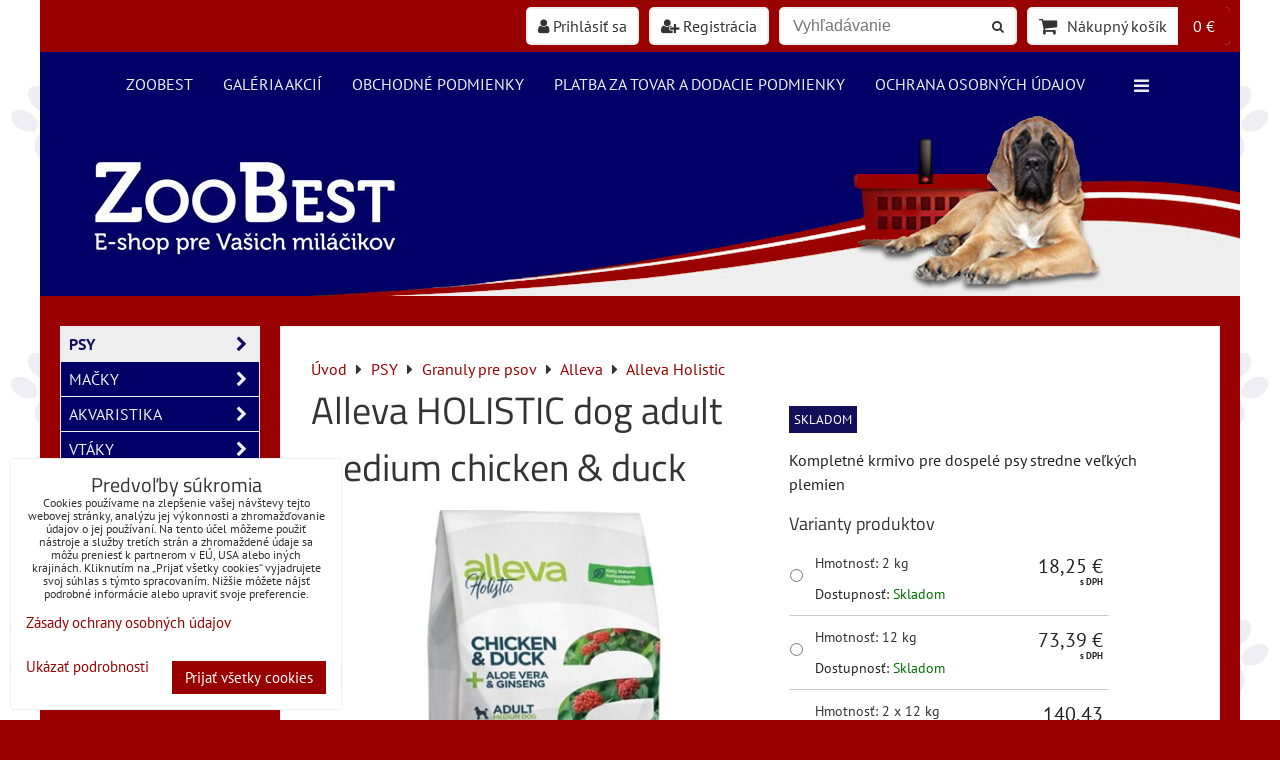

--- FILE ---
content_type: text/html; charset=UTF-8
request_url: https://www.zoobest.sk/p/2211/alleva-holistic-dog-adult-medium-chicken-duck
body_size: 28923
content:
<!DOCTYPE html>
<html data-lang-code="sk" lang="sk" class="no-js" data-lssid="9ff330fc0a74">
    <head>
        <meta charset="utf-8">
                
        <title>Alleva HOLISTIC dog adult medium chicken & duck </title>
         
        <meta http-equiv="X-UA-Compatible" content="IE=edge,chrome=1">
	<meta name="MobileOptimized" content="width">
        <meta name="viewport" content="width=device-width,minimum-scale=1.0">
         
<script data-privacy-group="script">
var FloxSettings = {
'cartItems': {},'cartProducts': {},'cartType': "slider",'loginType': "slider",'regformType': "slider",'langVer': "" 
}; 
 
</script>
<script data-privacy-group="script">
FloxSettings.img_size = { 'min': "50x50",'small': "120x120",'medium': "440x440",'large': "800x800",'max': "1600x1600",'product_antn': "440x440",'product_detail': "800x800" };
</script>
    <template id="privacy_iframe_info">
    <div class="floxIframeBlockedInfo" data-func-text="Funkčné" data-analytic-text="Analytické" data-ad-text="Marketingové" data-nosnippet="1">
    <div class="floxIframeBlockedInfo__common">
        <div class="likeH3">Externý obsah je blokovaný Voľbami súkromia</div>
        <p>Prajete si načítať externý obsah?</p>
    </div>
    <div class="floxIframeBlockedInfo__youtube">
        <div class="likeH3">Videá Youtube sú blokované Voľbami súkromia</div>
        <p>Prajete si načítať Youtube video?</p>
    </div>
    <div class="floxIframeBlockedInfo__buttons">
        <button class="button floxIframeBlockedInfo__once">Povoliť tentokrát</button>
        <button class="button floxIframeBlockedInfo__always" >Povoliť a zapamätať - súhlas s druhom cookie: </button>
    </div>
    <a class="floxIframeBlockedLink__common" href=""><i class="fa fa-external-link"></i> Otvoriť obsah v novom okne</a>
    <a class="floxIframeBlockedLink__youtube" href=""><i class="fa fa-external-link"></i> Otvoriť video v novom okne</a>
</div>
</template>
<script type="text/javascript" data-privacy-group="script">
FloxSettings.options={},FloxSettings.options.MANDATORY=1,FloxSettings.options.FUNC=2,FloxSettings.options.ANALYTIC=4,FloxSettings.options.AD=8;
FloxSettings.options.fullConsent=15;FloxSettings.options.maxConsent=15;FloxSettings.options.consent=0,localStorage.getItem("floxConsent")&&(FloxSettings.options.consent=parseInt(localStorage.getItem("floxConsent")));FloxSettings.options.sync=1;FloxSettings.google_consent2_options={},FloxSettings.google_consent2_options.AD_DATA=1,FloxSettings.google_consent2_options.AD_PERSON=2;FloxSettings.google_consent2_options.consent = -2;const privacyIsYoutubeUrl=function(e){return e.includes("youtube.com/embed")||e.includes("youtube-nocookie.com/embed")},privacyIsGMapsUrl=function(e){return e.includes("google.com/maps/embed")||/maps\.google\.[a-z]{2,3}\/maps/i.test(e)},privacyGetPrivacyGroup=function(e){var t="";if(e.getAttribute("data-privacy-group")?t=e.getAttribute("data-privacy-group"):e.closest("*[data-privacy-group]")&&(t=e.closest("*[data-privacy-group]").getAttribute("data-privacy-group")),"IFRAME"===e.tagName){let r=e.src||"";privacyIsYoutubeUrl(r)&&(e.setAttribute("data-privacy-group","func"),t="func"),privacyIsGMapsUrl(r)&&(e.setAttribute("data-privacy-group","func"),t="func")}return"regular"===t&&(t="script"),t},privacyBlockScriptNode=function(e){e.type="javascript/blocked";let t=function(r){"javascript/blocked"===e.getAttribute("type")&&r.preventDefault(),e.removeEventListener("beforescriptexecute",t)};e.addEventListener("beforescriptexecute",t)},privacyHandleScriptTag=function(e){let t=privacyGetPrivacyGroup(e);if(t){if("script"===t)return;"mandatory"===t||"func"===t&&FloxSettings.options.consent&FloxSettings.options.FUNC||"analytic"===t&&FloxSettings.options.consent&FloxSettings.options.ANALYTIC||"ad"===t&&FloxSettings.options.consent&FloxSettings.options.AD||privacyBlockScriptNode(e)}else FloxSettings.options.allow_unclassified||privacyBlockScriptNode(e)},privacyShowPlaceholder=function(e){let t=privacyGetPrivacyGroup(e);var r=document.querySelector("#privacy_iframe_info").content.cloneNode(!0),i=r.querySelector(".floxIframeBlockedInfo__always");i.textContent=i.textContent+r.firstElementChild.getAttribute("data-"+t+"-text"),r.firstElementChild.setAttribute("data-"+t,"1"),r.firstElementChild.removeAttribute("data-func-text"),r.firstElementChild.removeAttribute("data-analytic-text"),r.firstElementChild.removeAttribute("data-ad-text");let o=e.parentNode.classList.contains("blockYoutube");if(e.style.height){let a=e.style.height,c=e.style.width;e.setAttribute("data-privacy-style-height",a),r.firstElementChild.style.setProperty("--iframe-h",a),r.firstElementChild.style.setProperty("--iframe-w",c),e.style.height="0"}else if(e.getAttribute("height")){let n=e.getAttribute("height").replace("px",""),l=e.getAttribute("width").replace("px","");e.setAttribute("data-privacy-height",n),n.includes("%")?r.firstElementChild.style.setProperty("--iframe-h",n):r.firstElementChild.style.setProperty("--iframe-h",n+"px"),l.includes("%")?r.firstElementChild.style.setProperty("--iframe-w",l):r.firstElementChild.style.setProperty("--iframe-w",l+"px"),e.setAttribute("height",0)}else if(o&&e.parentNode.style.maxHeight){let s=e.parentNode.style.maxHeight,p=e.parentNode.style.maxWidth;r.firstElementChild.style.setProperty("--iframe-h",s),r.firstElementChild.style.setProperty("--iframe-w",p)}let u=e.getAttribute("data-privacy-src")||"";privacyIsYoutubeUrl(u)?(r.querySelector(".floxIframeBlockedInfo__common").remove(),r.querySelector(".floxIframeBlockedLink__common").remove(),r.querySelector(".floxIframeBlockedLink__youtube").setAttribute("href",u.replace("/embed/","/watch?v="))):u?(r.querySelector(".floxIframeBlockedInfo__youtube").remove(),r.querySelector(".floxIframeBlockedLink__youtube").remove(),r.querySelector(".floxIframeBlockedLink__common").setAttribute("href",u)):(r.querySelector(".floxIframeBlockedInfo__once").remove(),r.querySelector(".floxIframeBlockedInfo__youtube").remove(),r.querySelector(".floxIframeBlockedLink__youtube").remove(),r.querySelector(".floxIframeBlockedLink__common").remove(),r.querySelector(".floxIframeBlockedInfo__always").classList.add("floxIframeBlockedInfo__always--reload")),e.parentNode.insertBefore(r,e.nextSibling),o&&e.parentNode.classList.add("blockYoutube--blocked")},privacyHidePlaceholderIframe=function(e){var t=e.nextElementSibling;if(t&&t.classList.contains("floxIframeBlockedInfo")){let r=e.parentNode.classList.contains("blockYoutube");r&&e.parentNode.classList.remove("blockYoutube--blocked"),e.getAttribute("data-privacy-style-height")?e.style.height=e.getAttribute("data-privacy-style-height"):e.getAttribute("data-privacy-height")?e.setAttribute("height",e.getAttribute("data-privacy-height")):e.classList.contains("invisible")&&e.classList.remove("invisible"),t.remove()}},privacyBlockIframeNode=function(e){var t=e.src||"";""===t&&e.getAttribute("data-src")&&(t=e.getAttribute("data-src")),e.setAttribute("data-privacy-src",t),e.removeAttribute("src"),!e.classList.contains("floxNoPrivacyPlaceholder")&&(!e.style.width||parseInt(e.style.width)>200)&&(!e.getAttribute("width")||parseInt(e.getAttribute("width"))>200)&&(!e.style.height||parseInt(e.style.height)>200)&&(!e.getAttribute("height")||parseInt(e.getAttribute("height"))>200)&&(!e.style.display||"none"!==e.style.display)&&(!e.style.visibility||"hidden"!==e.style.visibility)&&privacyShowPlaceholder(e)},privacyHandleIframeTag=function(e){let t=privacyGetPrivacyGroup(e);if(t){if("script"===t||"mandatory"===t)return;if("func"===t&&FloxSettings.options.consent&FloxSettings.options.FUNC)return;if("analytic"===t&&FloxSettings.options.consent&FloxSettings.options.ANALYTIC||"ad"===t&&FloxSettings.options.consent&FloxSettings.options.AD)return;privacyBlockIframeNode(e)}else{if(FloxSettings.options.allow_unclassified)return;privacyBlockIframeNode(e)}},privacyHandleYoutubeGalleryItem=function(e){if(!(FloxSettings.options.consent&FloxSettings.options.FUNC)){var t=e.closest(".gallery").getAttribute("data-preview-height"),r=e.getElementsByTagName("img")[0],i=r.getAttribute("src").replace(t+"/"+t,"800/800");r.classList.contains("flox-lazy-load")&&(i=r.getAttribute("data-src").replace(t+"/"+t,"800/800")),e.setAttribute("data-href",e.getAttribute("href")),e.setAttribute("href",i),e.classList.replace("ytb","ytbNoConsent")}},privacyBlockPrivacyElementNode=function(e){e.classList.contains("floxPrivacyPlaceholder")?(privacyShowPlaceholder(e),e.classList.add("invisible")):e.style.display="none"},privacyHandlePrivacyElementNodes=function(e){let t=privacyGetPrivacyGroup(e);if(t){if("script"===t||"mandatory"===t)return;if("func"===t&&FloxSettings.options.consent&FloxSettings.options.FUNC)return;if("analytic"===t&&FloxSettings.options.consent&FloxSettings.options.ANALYTIC||"ad"===t&&FloxSettings.options.consent&FloxSettings.options.AD)return;privacyBlockPrivacyElementNode(e)}else{if(FloxSettings.options.allow_unclassified)return;privacyBlockPrivacyElementNode(e)}};function privacyLoadScriptAgain(e){var t=document.getElementsByTagName("head")[0],r=document.createElement("script");r.src=e.getAttribute("src"),t.appendChild(r),e.parentElement.removeChild(e)}function privacyExecuteScriptAgain(e){var t=document.getElementsByTagName("head")[0],r=document.createElement("script");r.textContent=e.textContent,t.appendChild(r),e.parentElement.removeChild(e)}function privacyEnableScripts(){document.querySelectorAll('script[type="javascript/blocked"]').forEach(e=>{let t=privacyGetPrivacyGroup(e);(FloxSettings.options.consent&FloxSettings.options.ANALYTIC&&t.includes("analytic")||FloxSettings.options.consent&FloxSettings.options.AD&&t.includes("ad")||FloxSettings.options.consent&FloxSettings.options.FUNC&&t.includes("func"))&&(e.getAttribute("src")?privacyLoadScriptAgain(e):privacyExecuteScriptAgain(e))})}function privacyEnableIframes(){document.querySelectorAll("iframe[data-privacy-src]").forEach(e=>{let t=privacyGetPrivacyGroup(e);if(!(FloxSettings.options.consent&FloxSettings.options.ANALYTIC&&t.includes("analytic")||FloxSettings.options.consent&FloxSettings.options.AD&&t.includes("ad")||FloxSettings.options.consent&FloxSettings.options.FUNC&&t.includes("func")))return;privacyHidePlaceholderIframe(e);let r=e.getAttribute("data-privacy-src");e.setAttribute("src",r),e.removeAttribute("data-privacy-src")})}function privacyEnableYoutubeGalleryItems(){FloxSettings.options.consent&FloxSettings.options.FUNC&&(document.querySelectorAll(".ytbNoConsent").forEach(e=>{e.setAttribute("href",e.getAttribute("data-href")),e.classList.replace("ytbNoConsent","ytb")}),"function"==typeof initGalleryPlugin&&initGalleryPlugin())}function privacyEnableBlockedContent(e,t){document.querySelectorAll(".floxCaptchaCont").length&&(e&FloxSettings.options.FUNC)!=(t&FloxSettings.options.FUNC)?window.location.reload():(privacyEnableScripts(),privacyEnableIframes(),privacyEnableYoutubeGalleryItems(),"function"==typeof FloxSettings.privacyEnableScriptsCustom&&FloxSettings.privacyEnableScriptsCustom())}
function privacyUpdateConsent(){ if(FloxSettings.sklik&&FloxSettings.sklik.active){var e={rtgId:FloxSettings.sklik.seznam_retargeting_id,consent:FloxSettings.options.consent&&FloxSettings.options.consent&FloxSettings.options.ANALYTIC?1:0};"category"===FloxSettings.sklik.pageType?(e.category=FloxSettings.sklik.category,e.pageType=FloxSettings.sklik.pageType):"offerdetail"===FloxSettings.sklik.pagetype&&(e.itemId=FloxSettings.sklik.itemId,e.pageType=FloxSettings.sklik.pageType),window.rc&&window.rc.retargetingHit&&window.rc.retargetingHit(e)}"function"==typeof loadCartFromLS&&"function"==typeof saveCartToLS&&(loadCartFromLS(),saveCartToLS());}
const observer=new MutationObserver(e=>{e.forEach(({addedNodes:e})=>{e.forEach(e=>{if(FloxSettings.options.consent!==FloxSettings.options.maxConsent){if(1===e.nodeType&&"SCRIPT"===e.tagName)return privacyHandleScriptTag(e);if(1===e.nodeType&&"IFRAME"===e.tagName)return privacyHandleIframeTag(e);if(1===e.nodeType&&"A"===e.tagName&&e.classList.contains("ytb"))return privacyHandleYoutubeGalleryItem(e);if(1===e.nodeType&&"SCRIPT"!==e.tagName&&"IFRAME"!==e.tagName&&e.classList.contains("floxPrivacyElement"))return privacyHandlePrivacyElementNodes(e)}1===e.nodeType&&(e.classList.contains("mainPrivacyModal")||e.classList.contains("mainPrivacyBar"))&&(FloxSettings.options.consent>0&&!FloxSettings.options.forceShow&&-1!==FloxSettings.google_consent2_options.consent?e.style.display="none":FloxSettings.options.consent>0&&-1===FloxSettings.google_consent2_options.consent?e.classList.add("hideBWConsentOptions"):-1!==FloxSettings.google_consent2_options.consent&&e.classList.add("hideGC2ConsentOptions"))})})});observer.observe(document.documentElement,{childList:!0,subtree:!0}),document.addEventListener("DOMContentLoaded",function(){observer.disconnect()});const createElementBackup=document.createElement;document.createElement=function(...e){if("script"!==e[0].toLowerCase())return createElementBackup.bind(document)(...e);let n=createElementBackup.bind(document)(...e);return n.setAttribute("data-privacy-group","script"),n};
</script>

<meta name="referrer" content="no-referrer-when-downgrade">


<link rel="canonical" href="https://www.zoobest.sk/p/2211/alleva-holistic-dog-adult-medium-chicken-duck">
    

<style itemscope itemtype="https://schema.org/WebPage" itemref="p1a p1b p1c"></style> 
<meta id="p1a" itemprop="name" content="Alleva HOLISTIC dog adult medium chicken &amp; duck ">
<meta id="p1b" itemprop="description" content="">  
<meta property="og:title" content="Alleva HOLISTIC dog adult medium chicken &amp; duck ">

<meta property="og:url" content="https://www.zoobest.sk/p/2211/alleva-holistic-dog-adult-medium-chicken-duck">
<meta property="og:description" content="">

<meta name="twitter:card" content="summary_large_image">
<meta name="twitter:title" content="Alleva HOLISTIC dog adult medium chicken &amp; duck ">
<meta name="twitter:description" content="">

    <meta property="og:locale" content="sk_SK">

    <meta property="og:type" content="product">
    <meta id="p1c" itemprop="image" content="https://www.zoobest.sk/resize/e/440/440/files/tovar/psy/alleva/1c9ef5b5e1eaa358e84963bdbb577e58--mm1600x1600.jpg">
    <meta property="og:image" content="https://www.zoobest.sk/resize/e/1200/630/files/tovar/psy/alleva/1c9ef5b5e1eaa358e84963bdbb577e58--mm1600x1600.jpg">  
    <meta name="twitter:image" content="https://www.zoobest.sk/resize/e/1200/630/files/tovar/psy/alleva/1c9ef5b5e1eaa358e84963bdbb577e58--mm1600x1600.jpg">
    <link href="https://www.zoobest.sk/resize/e/440/440/files/tovar/psy/alleva/1c9ef5b5e1eaa358e84963bdbb577e58--mm1600x1600.jpg" rel="previewimage">


<link rel="dns-prefetch" href="https://www.biznisweb.sk">
<link rel="preconnect" href="https://www.biznisweb.sk/" crossorigin>
<style type="text/css">
        

@font-face {
  font-family: 'PT Sans';
  font-style: normal;
  font-display: swap;
  font-weight: 400;
  src: local(''),
       url('https://www.biznisweb.sk/templates/bw-fonts/pt-sans-v17-latin-ext_latin-regular.woff2') format('woff2'),
       url('https://www.biznisweb.sk/templates/bw-fonts/pt-sans-v17-latin-ext_latin-regular.woff') format('woff');
}


@font-face {
  font-family: 'PT Sans';
  font-style: normal;
  font-display: swap;
  font-weight: 700;
  src: local(''),
       url('https://www.biznisweb.sk/templates/bw-fonts/pt-sans-v17-latin-ext_latin-700.woff2') format('woff2'),
       url('https://www.biznisweb.sk/templates/bw-fonts/pt-sans-v17-latin-ext_latin-700.woff') format('woff');
}

@font-face {
  font-family: 'Titillium Web';
  font-style: normal;
  font-display: swap;
  font-weight: 400;
  src: local(''),
       url('https://www.biznisweb.sk/templates/bw-fonts/titillium-web-v15-latin-ext_latin-regular.woff2') format('woff2'),
       url('https://www.biznisweb.sk/templates/bw-fonts/titillium-web-v15-latin-ext_latin-regular.woff') format('woff');
}


@font-face {
  font-family: 'Titillium Web';
  font-style: normal;
  font-display: swap;
  font-weight: 700;
  src: local(''),
       url('https://www.biznisweb.sk/templates/bw-fonts/titillium-web-v15-latin-ext_latin-700.woff2') format('woff2'),
       url('https://www.biznisweb.sk/templates/bw-fonts/titillium-web-v15-latin-ext_latin-700.woff') format('woff');
}
</style>

<link rel="preload" href="/erp-templates/skins/flat/universal/fonts/fontawesome-webfont.woff2" as="font" type="font/woff2" crossorigin>
<link href="/erp-templates/251204111923/universal.css" rel="stylesheet" type="text/css" media="all">  




<script data-privacy-group="mandatory">
    FloxSettings.trackerData = {
                    'cartIds': []
            };
    </script> 
    <link rel="shortcut icon" href="/files/design/favicon.png">
    <link rel="icon" href="/files/design/favicon.png?refresh" type="image/x-icon">

</head>
<body class="">    
    
    <noscript class="noprint">
        <div id="noscript">
            Javascript není prohlížečem podporován nebo je vypnutý. Pro zobrazení stránky tak, jak byla zamýšlena, použijte prohlížeč s podporou JavaScript.
            <br>Pomoc: <a href="https://www.enable-javascript.com/" target="_blank">Enable-Javascript.com</a>.
        </div> 
    </noscript>
        
    
    <div class="oCont remodal-bg">
                        <header class="header_bottom noprint">
                <div class="header-grid header-grid--9 header-grid--header_all_1200">
    
        
    
        <div id="hg-top-content" class="top-content">   
        <div id="hg-account" class="top-content__item top-content__item--left">
                        <div class="hover-button hover-button--mobile-only hover-button--content-width-auto">    
        <span class="hover-button__button hover-button__style">
            <i class="fa fa-user-circle-o hover-button__icon"></i>
            <span class="hover-button__icon-text">Panel používateľa</span>
        </span>
        <div class="hover-button__content hover-button__content--left">
            <ul class="hover-button__content-list">
                                    <li><a class="hover-button__style sliderLoginActivator" href="/e/login"><i class="fa fa-user"></i> Prihlásiť sa</a></li> 
                                                    <li><a class="hover-button__style sliderRegisterActivator" href="/e/account/register"><i class="fa fa-user-plus"></i> Registrácia</a></li>
                            </ul>
        </div>
        <span class="hover-button__overlay"></span>        
    </div>
    

        </div>
        <div id="hg-search" class="top-content__item">
                <div class="hover-button hover-button--mobile-only">
    <span class="hover-button__button hover-button__style" href="/e/search">
        <i class="fa fa-search hover-button__icon"></i>
        <span class="hover-button__icon-text"><label for="small-search">Vyhľadávanie</label></span>
    </span>
    <div class="hover-button__content">
        <form action="/e/search" method="get" class="siteSearchForm">
            <div class="siteSearchCont hover-button__search">
                    <input data-pages="Stránky" data-products="Produkty" data-categories="Kategórie" data-news="Novinky" data-brands="Dodávateľ / Výrobca"
                           class="siteSearchInput" id="small-search" 
                           placeholder="Vyhľadávanie" name="word" type="text" value="">
                    <button type="submit"><span class="invisible">Hľadať</span><i class="fa fa-search"></i></button>
            </div>
        </form>
    </div>
    <span class="hover-button__overlay"></span>            
</div>

        </div>
        <div id="hg-cart" class="top-content__item">
                     
            <div class="hover-button hover-button--no-content hover-button--cart"> 
    <a href="/e/cart/index" class="hover-button__button hover-button__style sliderCartActivator">
        <i class="fa fa-shopping-cart hover-button__icon"></i>
        <span class="hover-button__icon-text smallCartTitleText">Nákupný košík</span>
        <span class="hover-button__icon-text hover-button__icon-styled-text smallCartTitleText smallCartPrice" data-pieces="0">0 €</span>
    </a>
</div>
                
        </div>
        <div id="hg-langs" class="top-content__item">
            
        </div>
    </div>

    <div id="hg-menu" class="header-menu header-menu--right">
            <nav id="main-menu">
        <div class="menuCont clear">
                                    <div class="productsMenuCont menuCont invisible">
                        <span class="button menuButton"><i class="fa fa-bars"></i> Produkty</span>
                             
                            
                
            <ul class="dropside">
                    <li class="menuItem ancestor submenuActive">
                <a class="menuLink select needsclick" href="/c/psy"
                   >
                                            
                        PSY
                        <i class="menuChevron fa fa-chevron-right"></i>                </a>
                                                                 
                            
                
            <ul class="submenu level1">
                    <li class="menuItem ancestor submenuActive">
                <a class="menuLink select needsclick" href="/c/psy/granuly-pre-psov"
                   >
                                            
                        Granuly pre psov
                        <i class="menuChevron fa fa-chevron-right"></i>                </a>
                                                                 
                            
                
            <ul class="submenu level2">
                    <li class="menuItem">
                <a class="menuLink" href="/c/psy/granuly-pre-psov/bonacibo"
                   >
                                            
                        BonaCibo
                                        </a>
                            </li>
                    <li class="menuItem ancestor">
                <a class="menuLink needsclick" href="/c/psy/granuly-pre-psov/farmina"
                   >
                                            
                        Farmina
                        <i class="menuChevron fa fa-chevron-right"></i>                </a>
                                                                 
                            
                
            <ul class="submenu level3">
                    <li class="menuItem">
                <a class="menuLink" href="/c/psy/granuly-pre-psov/farmina/fun-dog"
                   >
                                            
                        Fun Dog
                                        </a>
                            </li>
                    <li class="menuItem">
                <a class="menuLink" href="/c/psy/granuly-pre-psov/farmina/cibau"
                   >
                                            
                        Cibau
                                        </a>
                            </li>
                    <li class="menuItem">
                <a class="menuLink" href="/c/psy/granuly-pre-psov/farmina/ecopet-natural"
                   >
                                            
                        Ecopet Natural
                                        </a>
                            </li>
                    <li class="menuItem">
                <a class="menuLink" href="/c/psy/granuly-pre-psov/farmina/n-d"
                   >
                                            
                        N&D
                                        </a>
                            </li>
                </ul>
       
                
                                                </li>
                    <li class="menuItem">
                <a class="menuLink" href="/c/psy/granuly-pre-psov/kennel"
                   >
                                            
                        Kennel
                                        </a>
                            </li>
                    <li class="menuItem">
                <a class="menuLink" href="/c/psy/granuly-pre-psov/kucho"
                   >
                                            
                        Kucho
                                        </a>
                            </li>
                    <li class="menuItem">
                <a class="menuLink" href="/c/psy/granuly-pre-psov/vetexpert"
                   >
                                            
                        VetExpert
                                        </a>
                            </li>
                    <li class="menuItem ancestor">
                <a class="menuLink needsclick" href="/c/psy/granuly-pre-psov/versele-laga"
                   >
                                            
                        Versele - Laga
                        <i class="menuChevron fa fa-chevron-right"></i>                </a>
                                                                 
                            
                
            <ul class="submenu level3">
                    <li class="menuItem">
                <a class="menuLink" href="/c/psy/granuly-pre-psov/versele-laga/vl-opti-life"
                   >
                                            
                        VL Opti Life
                                        </a>
                            </li>
                    <li class="menuItem">
                <a class="menuLink" href="/c/psy/granuly-pre-psov/versele-laga/vl-happy-life"
                   >
                                            
                        VL Happy Life
                                        </a>
                            </li>
                </ul>
       
                
                                                </li>
                    <li class="menuItem ancestor">
                <a class="menuLink needsclick" href="/c/psy/granuly-pre-psov/happy-dog"
                   >
                                            
                        Happy Dog
                        <i class="menuChevron fa fa-chevron-right"></i>                </a>
                                                                 
                            
                
            <ul class="submenu level3">
                    <li class="menuItem">
                <a class="menuLink" href="/c/psy/granuly-pre-psov/happy-dog/premium"
                   >
                                            
                        Premium
                                        </a>
                            </li>
                    <li class="menuItem">
                <a class="menuLink" href="/c/psy/granuly-pre-psov/happy-dog/profi-line"
                   >
                                            
                        Profi-Line
                                        </a>
                            </li>
                    <li class="menuItem">
                <a class="menuLink" href="/c/psy/granuly-pre-psov/happy-dog/super-premium"
                   >
                                            
                        Super Premium
                                        </a>
                            </li>
                </ul>
       
                
                                                </li>
                    <li class="menuItem ancestor">
                <a class="menuLink needsclick" href="/c/psy/granuly-pre-psov/natures-protection"
                   >
                                            
                        Nature´s Protection
                        <i class="menuChevron fa fa-chevron-right"></i>                </a>
                                                                 
                            
                
            <ul class="submenu level3">
                    <li class="menuItem">
                <a class="menuLink" href="/c/psy/granuly-pre-psov/natures-protection/nature-s-p"
                   >
                                            
                        Nature´s P
                                        </a>
                            </li>
                    <li class="menuItem">
                <a class="menuLink" href="/c/psy/granuly-pre-psov/natures-protection/nature-s-protection-superior-care"
                   >
                                            
                        Nature´s Protection Superior Care
                                        </a>
                            </li>
                    <li class="menuItem">
                <a class="menuLink" href="/c/psy/granuly-pre-psov/natures-protection/nature-s-protection-life-style"
                   >
                                            
                        Nature´s Protection Life Style
                                        </a>
                            </li>
                </ul>
       
                
                                                </li>
                    <li class="menuItem ancestor submenuActive">
                <a class="menuLink select needsclick" href="/c/psy/granuly-pre-psov/alleva"
                   >
                                            
                        Alleva
                        <i class="menuChevron fa fa-chevron-right"></i>                </a>
                                                                 
                            
                
            <ul class="submenu level3">
                    <li class="menuItem submenuActive">
                <a class="menuLink select" href="/c/psy/granuly-pre-psov/alleva/alleva-holistic"
                   >
                                            
                        Alleva Holistic
                                        </a>
                            </li>
                    <li class="menuItem">
                <a class="menuLink" href="/c/psy/granuly-pre-psov/alleva/alleva-natural"
                   >
                                            
                        Alleva Natural
                                        </a>
                            </li>
                    <li class="menuItem">
                <a class="menuLink" href="/c/psy/granuly-pre-psov/alleva/alleva-sp-equilibrium"
                   >
                                            
                        Alleva SP Equilibrium
                                        </a>
                            </li>
                    <li class="menuItem">
                <a class="menuLink" href="/c/psy/granuly-pre-psov/alleva/alleva-neo-breeder"
                   >
                                            
                        Alleva Neo Breeder
                                        </a>
                            </li>
                </ul>
       
                
                                                </li>
                    <li class="menuItem ancestor">
                <a class="menuLink needsclick" href="/c/psy/granuly-pre-psov/josera"
                   >
                                            
                        Josera
                        <i class="menuChevron fa fa-chevron-right"></i>                </a>
                                                                 
                            
                
            <ul class="submenu level3">
                    <li class="menuItem">
                <a class="menuLink" href="/c/psy/granuly-pre-psov/josera/josi-dog"
                   >
                                            
                        Josi Dog
                                        </a>
                            </li>
                </ul>
       
                
                                                </li>
                    <li class="menuItem ancestor">
                <a class="menuLink needsclick" href="/c/psy/granuly-pre-psov/fitmin"
                   >
                                            
                        Fitmin
                        <i class="menuChevron fa fa-chevron-right"></i>                </a>
                                                                 
                            
                
            <ul class="submenu level3">
                    <li class="menuItem">
                <a class="menuLink" href="/c/psy/granuly-pre-psov/fitmin/fitmin-for-life"
                   >
                                            
                        Fitmin For Life 
                                        </a>
                            </li>
                </ul>
       
                
                                                </li>
                    <li class="menuItem">
                <a class="menuLink" href="/c/psy/granuly-pre-psov/nutrican"
                   >
                                            
                        NutriCan
                                        </a>
                            </li>
                    <li class="menuItem ancestor">
                <a class="menuLink needsclick" href="/c/psy/granuly-pre-psov/calibra"
                   >
                                            
                        Calibra
                        <i class="menuChevron fa fa-chevron-right"></i>                </a>
                                                                 
                            
                
            <ul class="submenu level3">
                    <li class="menuItem">
                <a class="menuLink" href="/c/psy/granuly-pre-psov/calibra/expert-nutrition"
                   >
                                            
                        Expert Nutrition
                                        </a>
                            </li>
                    <li class="menuItem">
                <a class="menuLink" href="/c/psy/granuly-pre-psov/calibra/verve-gf"
                   >
                                            
                        Verve GF
                                        </a>
                            </li>
                    <li class="menuItem">
                <a class="menuLink" href="/c/psy/granuly-pre-psov/calibra/premium-line"
                   >
                                            
                        Premium Line
                                        </a>
                            </li>
                    <li class="menuItem">
                <a class="menuLink" href="/c/psy/granuly-pre-psov/calibra/life"
                   >
                                            
                        Life
                                        </a>
                            </li>
                </ul>
       
                
                                                </li>
                    <li class="menuItem">
                <a class="menuLink" href="/c/psy/granuly-pre-psov/duvo"
                   >
                                            
                        Duvo+
                                        </a>
                            </li>
                    <li class="menuItem">
                <a class="menuLink" href="/c/psy/granuly-pre-psov/eminent"
                   >
                                            
                        Eminent
                                        </a>
                            </li>
                    <li class="menuItem">
                <a class="menuLink" href="/c/psy/granuly-pre-psov/araton"
                   >
                                            
                        Araton
                                        </a>
                            </li>
                    <li class="menuItem">
                <a class="menuLink" href="/c/psy/granuly-pre-psov/cestoviny-pre-psov"
                   >
                                            
                        Cestoviny pre psov
                                        </a>
                            </li>
                </ul>
       
                
                                                </li>
                    <li class="menuItem ancestor">
                <a class="menuLink needsclick" href="/c/psy/klinicke-diety"
                   >
                                            
                        Klinické diety
                        <i class="menuChevron fa fa-chevron-right"></i>                </a>
                                                                 
                            
                
            <ul class="submenu level2">
                    <li class="menuItem">
                <a class="menuLink" href="/c/psy/klinicke-diety/farmina-vet-life-dog"
                   >
                                            
                        Farmina Vet Life Dog
                                        </a>
                            </li>
                    <li class="menuItem">
                <a class="menuLink" href="/c/psy/klinicke-diety/happy-dog-vet-diet"
                   >
                                            
                        Happy Dog Vet Diet
                                        </a>
                            </li>
                    <li class="menuItem">
                <a class="menuLink" href="/c/psy/klinicke-diety/calibra-vet-diet-dog"
                   >
                                            
                        Calibra Vet Diet Dog
                                        </a>
                            </li>
                </ul>
       
                
                                                </li>
                    <li class="menuItem ancestor">
                <a class="menuLink needsclick" href="/c/psy/konzervy-pre-psov"
                   >
                                            
                        Konzervy, kapsičky pre psov
                        <i class="menuChevron fa fa-chevron-right"></i>                </a>
                                                                 
                            
                
            <ul class="submenu level2">
                    <li class="menuItem ancestor">
                <a class="menuLink needsclick" href="/c/psy/konzervy-pre-psov/farmina"
                   >
                                            
                        Farmina
                        <i class="menuChevron fa fa-chevron-right"></i>                </a>
                                                                 
                            
                
            <ul class="submenu level3">
                    <li class="menuItem">
                <a class="menuLink" href="/c/psy/konzervy-pre-psov/farmina/n-d-quinoa-canine"
                   >
                                            
                        N&D Quinoa Dog 
                                        </a>
                            </li>
                    <li class="menuItem">
                <a class="menuLink" href="/c/psy/konzervy-pre-psov/farmina/n-d-ocean-canine"
                   >
                                            
                        N&D Ocean Dog
                                        </a>
                            </li>
                    <li class="menuItem">
                <a class="menuLink" href="/c/psy/konzervy-pre-psov/farmina/n-d-pumpkin-canine"
                   >
                                            
                        N&D Pumpkin Dog 
                                        </a>
                            </li>
                    <li class="menuItem">
                <a class="menuLink" href="/c/psy/konzervy-pre-psov/farmina/n-d-prime-dog"
                   >
                                            
                        N&D Prime dog
                                        </a>
                            </li>
                </ul>
       
                
                                                </li>
                    <li class="menuItem">
                <a class="menuLink" href="/c/psy/konzervy-pre-psov/nuevo"
                   >
                                            
                        Nuevo
                                        </a>
                            </li>
                    <li class="menuItem">
                <a class="menuLink" href="/c/psy/konzervy-pre-psov/vetexpert"
                   >
                                            
                        VetExpert
                                        </a>
                            </li>
                    <li class="menuItem">
                <a class="menuLink" href="/c/psy/konzervy-pre-psov/piper"
                   >
                                            
                        Piper
                                        </a>
                            </li>
                    <li class="menuItem">
                <a class="menuLink" href="/c/psy/konzervy-pre-psov/gemon"
                   >
                                            
                        Gemon
                                        </a>
                            </li>
                    <li class="menuItem">
                <a class="menuLink" href="/c/psy/konzervy-pre-psov/dax"
                   >
                                            
                        Dax
                                        </a>
                            </li>
                    <li class="menuItem">
                <a class="menuLink" href="/c/psy/konzervy-pre-psov/rafi"
                   >
                                            
                        Rafi
                                        </a>
                            </li>
                    <li class="menuItem">
                <a class="menuLink" href="/c/psy/konzervy-pre-psov/pedigree"
                   >
                                            
                        Pedigree
                                        </a>
                            </li>
                </ul>
       
                
                                                </li>
                    <li class="menuItem">
                <a class="menuLink" href="/c/psy/salamy-pre-psov"
                   >
                                            
                        Salámy pre psov
                                        </a>
                            </li>
                    <li class="menuItem ancestor">
                <a class="menuLink needsclick" href="/c/psy/doplnkova-vyziva-psov"
                   >
                                            
                        Doplnková výživa pre psov
                        <i class="menuChevron fa fa-chevron-right"></i>                </a>
                                                                 
                            
                
            <ul class="submenu level2">
                    <li class="menuItem">
                <a class="menuLink" href="/c/psy/doplnkova-vyziva-psov/doplnkova-vyziva"
                   >
                                            
                        Canvit BARF
                                        </a>
                            </li>
                    <li class="menuItem">
                <a class="menuLink" href="/c/psy/doplnkova-vyziva-psov/canvit"
                   >
                                            
                        Canvit
                                        </a>
                            </li>
                    <li class="menuItem">
                <a class="menuLink" href="/c/psy/doplnkova-vyziva-psov/bioveta"
                   >
                                            
                        Bioveta
                                        </a>
                            </li>
                    <li class="menuItem">
                <a class="menuLink" href="/c/psy/doplnkova-vyziva-psov/univit"
                   >
                                            
                        Univit
                                        </a>
                            </li>
                    <li class="menuItem">
                <a class="menuLink" href="/c/psy/doplnkova-vyziva-psov/vetri-science"
                   >
                                            
                        Vetri Science
                                        </a>
                            </li>
                    <li class="menuItem">
                <a class="menuLink" href="/c/psy/doplnkova-vyziva-psov/virbac"
                   >
                                            
                        Virbac
                                        </a>
                            </li>
                    <li class="menuItem">
                <a class="menuLink" href="/c/psy/doplnkova-vyziva-psov/orion-pharma"
                   >
                                            
                        Orion Pharma
                                        </a>
                            </li>
                </ul>
       
                
                                                </li>
                    <li class="menuItem ancestor">
                <a class="menuLink needsclick" href="/c/psy/maskrty-pre-psov"
                   >
                                            
                        Maškrty pre psov
                        <i class="menuChevron fa fa-chevron-right"></i>                </a>
                                                                 
                            
                
            <ul class="submenu level2">
                    <li class="menuItem">
                <a class="menuLink" href="/c/psy/maskrty-pre-psov/mr-bandit"
                   >
                                            
                        Mr. Bandit
                                        </a>
                            </li>
                </ul>
       
                
                                                </li>
                    <li class="menuItem ancestor">
                <a class="menuLink needsclick" href="/c/psy/hracky-pre-psov"
                   >
                                            
                        Hračky pre psov
                        <i class="menuChevron fa fa-chevron-right"></i>                </a>
                                                                 
                            
                
            <ul class="submenu level2">
                    <li class="menuItem">
                <a class="menuLink" href="/c/psy/hracky-pre-psov/drevene-hracky"
                   >
                                            
                        Drevené hračky
                                        </a>
                            </li>
                    <li class="menuItem ancestor">
                <a class="menuLink needsclick" href="/c/psy/hracky-pre-psov/gumene-a-plastove-hracky"
                   >
                                            
                        Gumené a plastové hračky
                        <i class="menuChevron fa fa-chevron-right"></i>                </a>
                                                                 
                            
                
            <ul class="submenu level3">
                    <li class="menuItem">
                <a class="menuLink" href="/c/psy/hracky-pre-psov/gumene-a-plastove-hracky/jk-animals"
                   >
                                            
                        JK ANIMALS
                                        </a>
                            </li>
                    <li class="menuItem">
                <a class="menuLink" href="/c/psy/hracky-pre-psov/gumene-a-plastove-hracky/kruuse"
                   >
                                            
                        Kruuse
                                        </a>
                            </li>
                    <li class="menuItem">
                <a class="menuLink" href="/c/psy/hracky-pre-psov/gumene-a-plastove-hracky/kong"
                   >
                                            
                        Kong
                                        </a>
                            </li>
                    <li class="menuItem">
                <a class="menuLink" href="/c/psy/hracky-pre-psov/gumene-a-plastove-hracky/laroy"
                   >
                                            
                        Duvo+
                                        </a>
                            </li>
                </ul>
       
                
                                                </li>
                    <li class="menuItem ancestor">
                <a class="menuLink needsclick" href="/c/psy/hracky-pre-psov/latexove-vinylove"
                   >
                                            
                        Latexové, vinylové a silikonové hračky
                        <i class="menuChevron fa fa-chevron-right"></i>                </a>
                                                                 
                            
                
            <ul class="submenu level3">
                    <li class="menuItem">
                <a class="menuLink" href="/c/psy/hracky-pre-psov/latexove-vinylove/jk-animals"
                   >
                                            
                        JK ANIMALS
                                        </a>
                            </li>
                </ul>
       
                
                                                </li>
                    <li class="menuItem ancestor">
                <a class="menuLink needsclick" href="/c/psy/hracky-pre-psov/plysove-hracky"
                   >
                                            
                        Plyšové hračky
                        <i class="menuChevron fa fa-chevron-right"></i>                </a>
                                                                 
                            
                
            <ul class="submenu level3">
                    <li class="menuItem">
                <a class="menuLink" href="/c/psy/hracky-pre-psov/plysove-hracky/laroy"
                   >
                                            
                        Laroy
                                        </a>
                            </li>
                </ul>
       
                
                                                </li>
                    <li class="menuItem ancestor">
                <a class="menuLink needsclick" href="/c/psy/hracky-pre-psov/kaucukove-hracky"
                   >
                                            
                        Kaučukové hračky
                        <i class="menuChevron fa fa-chevron-right"></i>                </a>
                                                                 
                            
                
            <ul class="submenu level3">
                    <li class="menuItem">
                <a class="menuLink" href="/c/psy/hracky-pre-psov/kaucukove-hracky/kong"
                   >
                                            
                        Kong
                                        </a>
                            </li>
                </ul>
       
                
                                                </li>
                    <li class="menuItem ancestor">
                <a class="menuLink needsclick" href="/c/psy/hracky-pre-psov/platene-hracky"
                   >
                                            
                        Plátené hračky
                        <i class="menuChevron fa fa-chevron-right"></i>                </a>
                                                                 
                            
                
            <ul class="submenu level3">
                    <li class="menuItem">
                <a class="menuLink" href="/c/psy/hracky-pre-psov/platene-hracky/laroy"
                   >
                                            
                        Laroy
                                        </a>
                            </li>
                </ul>
       
                
                                                </li>
                    <li class="menuItem">
                <a class="menuLink" href="/c/psy/hracky-pre-psov/eva-peny"
                   >
                                            
                        EVA peny
                                        </a>
                            </li>
                </ul>
       
                
                                                </li>
                    <li class="menuItem ancestor">
                <a class="menuLink needsclick" href="/c/psy/voditka-pre-psov"
                   >
                                            
                        Vodítka, obojky, postroje...
                        <i class="menuChevron fa fa-chevron-right"></i>                </a>
                                                                 
                            
                
            <ul class="submenu level2">
                    <li class="menuItem ancestor">
                <a class="menuLink needsclick" href="/c/psy/voditka-pre-psov/nylonove-voditka"
                   >
                                            
                        Nylonové vodítka
                        <i class="menuChevron fa fa-chevron-right"></i>                </a>
                                                                 
                            
                
            <ul class="submenu level3">
                    <li class="menuItem">
                <a class="menuLink" href="/c/psy/voditka-pre-psov/nylonove-voditka/kruuse1"
                   >
                                            
                        Duvo +
                                        </a>
                            </li>
                </ul>
       
                
                                                </li>
                    <li class="menuItem ancestor">
                <a class="menuLink needsclick" href="/c/psy/voditka-pre-psov/reflexne-voditka"
                   >
                                            
                        Reflexné vodítka
                        <i class="menuChevron fa fa-chevron-right"></i>                </a>
                                                                 
                            
                
            <ul class="submenu level3">
                    <li class="menuItem">
                <a class="menuLink" href="/c/psy/voditka-pre-psov/reflexne-voditka/laroy"
                   >
                                            
                        Laroy
                                        </a>
                            </li>
                </ul>
       
                
                                                </li>
                    <li class="menuItem ancestor">
                <a class="menuLink needsclick" href="/c/psy/voditka-pre-psov/samonavijacie-voditka"
                   >
                                            
                        Samonavíjacie vodítka
                        <i class="menuChevron fa fa-chevron-right"></i>                </a>
                                                                 
                            
                
            <ul class="submenu level3">
                    <li class="menuItem">
                <a class="menuLink" href="/c/psy/voditka-pre-psov/samonavijacie-voditka/flexi-fun"
                   >
                                            
                        Flexi Fun
                                        </a>
                            </li>
                    <li class="menuItem">
                <a class="menuLink" href="/c/psy/voditka-pre-psov/samonavijacie-voditka/flexi-new-classic"
                   >
                                            
                        Flexi New Classic
                                        </a>
                            </li>
                    <li class="menuItem">
                <a class="menuLink" href="/c/psy/voditka-pre-psov/samonavijacie-voditka/black-design"
                   >
                                            
                        Flexi Black Design
                                        </a>
                            </li>
                    <li class="menuItem">
                <a class="menuLink" href="/c/psy/voditka-pre-psov/samonavijacie-voditka/flexi-comfort"
                   >
                                            
                        Flexi New Comfort
                                        </a>
                            </li>
                    <li class="menuItem">
                <a class="menuLink" href="/c/psy/voditka-pre-psov/samonavijacie-voditka/flexi-new-neo"
                   >
                                            
                        Flexi New Neon
                                        </a>
                            </li>
                    <li class="menuItem">
                <a class="menuLink" href="/c/psy/voditka-pre-psov/samonavijacie-voditka/flexigiant-tape"
                   >
                                            
                        Flexi Giant Tape
                                        </a>
                            </li>
                    <li class="menuItem">
                <a class="menuLink" href="/c/psy/voditka-pre-psov/samonavijacie-voditka/flexi-exclusive"
                   >
                                            
                        Flexi Exclusive
                                        </a>
                            </li>
                    <li class="menuItem">
                <a class="menuLink" href="/c/psy/voditka-pre-psov/samonavijacie-voditka/flexi-extreme"
                   >
                                            
                        Flexi Extreme
                                        </a>
                            </li>
                    <li class="menuItem">
                <a class="menuLink" href="/c/psy/voditka-pre-psov/samonavijacie-voditka/flexi-doplnky"
                   >
                                            
                        Flexi doplnky
                                        </a>
                            </li>
                </ul>
       
                
                                                </li>
                    <li class="menuItem ancestor">
                <a class="menuLink needsclick" href="/c/psy/voditka-pre-psov/obojky"
                   >
                                            
                        Obojky
                        <i class="menuChevron fa fa-chevron-right"></i>                </a>
                                                                 
                            
                
            <ul class="submenu level3">
                    <li class="menuItem">
                <a class="menuLink" href="/c/psy/voditka-pre-psov/obojky/laroy"
                   >
                                            
                        Duvo +
                                        </a>
                            </li>
                </ul>
       
                
                                                </li>
                    <li class="menuItem ancestor">
                <a class="menuLink needsclick" href="/c/psy/voditka-pre-psov/reflexne-postroje"
                   >
                                            
                        Postroje
                        <i class="menuChevron fa fa-chevron-right"></i>                </a>
                                                                 
                            
                
            <ul class="submenu level3">
                    <li class="menuItem">
                <a class="menuLink" href="/c/psy/voditka-pre-psov/reflexne-postroje/kruuse"
                   >
                                            
                        Kruuse
                                        </a>
                            </li>
                    <li class="menuItem">
                <a class="menuLink" href="/c/psy/voditka-pre-psov/reflexne-postroje/laroy"
                   >
                                            
                        Laroy
                                        </a>
                            </li>
                </ul>
       
                
                                                </li>
                </ul>
       
                
                                                </li>
                    <li class="menuItem ancestor">
                <a class="menuLink needsclick" href="/c/psy/misky-pre-psov"
                   >
                                            
                        Misky pre psov
                        <i class="menuChevron fa fa-chevron-right"></i>                </a>
                                                                 
                            
                
            <ul class="submenu level2">
                    <li class="menuItem ancestor">
                <a class="menuLink needsclick" href="/c/psy/misky-pre-psov/nerezove-misky"
                   >
                                            
                        Nerezové misky
                        <i class="menuChevron fa fa-chevron-right"></i>                </a>
                                                                 
                            
                
            <ul class="submenu level3">
                    <li class="menuItem">
                <a class="menuLink" href="/c/psy/misky-pre-psov/nerezove-misky/jk-animals"
                   >
                                            
                        JK Animals
                                        </a>
                            </li>
                    <li class="menuItem">
                <a class="menuLink" href="/c/psy/misky-pre-psov/nerezove-misky/kruuse"
                   >
                                            
                        Duvo+
                                        </a>
                            </li>
                </ul>
       
                
                                                </li>
                    <li class="menuItem ancestor">
                <a class="menuLink needsclick" href="/c/psy/misky-pre-psov/plastove-misky"
                   >
                                            
                        Plastové misky
                        <i class="menuChevron fa fa-chevron-right"></i>                </a>
                                                                 
                            
                
            <ul class="submenu level3">
                    <li class="menuItem">
                <a class="menuLink" href="/c/psy/misky-pre-psov/plastove-misky/kruuse"
                   >
                                            
                        Duvo+
                                        </a>
                            </li>
                    <li class="menuItem">
                <a class="menuLink" href="/c/psy/misky-pre-psov/plastove-misky/jk-animals"
                   >
                                            
                        JK Animals
                                        </a>
                            </li>
                </ul>
       
                
                                                </li>
                    <li class="menuItem">
                <a class="menuLink" href="/c/psy/misky-pre-psov/keramicke-misky"
                   >
                                            
                        Keramické misky
                                        </a>
                            </li>
                    <li class="menuItem">
                <a class="menuLink" href="/c/psy/misky-pre-psov/betonove-misky"
                   >
                                            
                        Betónové misky
                                        </a>
                            </li>
                    <li class="menuItem">
                <a class="menuLink" href="/c/psy/misky-pre-psov/gumene-misky"
                   >
                                            
                        Gumené misky
                                        </a>
                            </li>
                    <li class="menuItem">
                <a class="menuLink" href="/c/psy/misky-pre-psov/silikonove-misky"
                   >
                                            
                        Silikónové misky
                                        </a>
                            </li>
                    <li class="menuItem">
                <a class="menuLink" href="/c/psy/misky-pre-psov/chladiace-misky"
                   >
                                            
                        Chladiace misky
                                        </a>
                            </li>
                    <li class="menuItem">
                <a class="menuLink" href="/c/psy/misky-pre-psov/davkovac-krmiva"
                   >
                                            
                        Dávkovač krmiva
                                        </a>
                            </li>
                </ul>
       
                
                                                </li>
                    <li class="menuItem ancestor">
                <a class="menuLink needsclick" href="/c/psy/nahubky"
                   >
                                            
                        Náhubky pre psov
                        <i class="menuChevron fa fa-chevron-right"></i>                </a>
                                                                 
                            
                
            <ul class="submenu level2">
                    <li class="menuItem">
                <a class="menuLink" href="/c/psy/nahubky/kovove-nahubky"
                   >
                                            
                        Kovové náhubky
                                        </a>
                            </li>
                    <li class="menuItem">
                <a class="menuLink" href="/c/psy/nahubky/kozene-nahubky"
                   >
                                            
                        Kožené náhubky
                                        </a>
                            </li>
                    <li class="menuItem ancestor">
                <a class="menuLink needsclick" href="/c/psy/nahubky/nylonove-obojky"
                   >
                                            
                        Nylonové náhubky
                        <i class="menuChevron fa fa-chevron-right"></i>                </a>
                                                                 
                            
                
            <ul class="submenu level3">
                    <li class="menuItem">
                <a class="menuLink" href="/c/psy/nahubky/nylonove-obojky/trixie"
                   >
                                            
                        Trixie
                                        </a>
                            </li>
                </ul>
       
                
                                                </li>
                    <li class="menuItem">
                <a class="menuLink" href="/c/psy/nahubky/plastove-nahubky"
                   >
                                            
                        Plastové náhubky
                                        </a>
                            </li>
                </ul>
       
                
                                                </li>
                    <li class="menuItem ancestor">
                <a class="menuLink needsclick" href="/c/psy/pelechy-pre-psov"
                   >
                                            
                        Pelechy pre psov
                        <i class="menuChevron fa fa-chevron-right"></i>                </a>
                                                                 
                            
                
            <ul class="submenu level2">
                    <li class="menuItem ancestor">
                <a class="menuLink needsclick" href="/c/psy/pelechy-pre-psov/molitanove-pelechy"
                   >
                                            
                        Molitanové pelechy
                        <i class="menuChevron fa fa-chevron-right"></i>                </a>
                                                                 
                            
                
            <ul class="submenu level3">
                    <li class="menuItem">
                <a class="menuLink" href="/c/psy/pelechy-pre-psov/molitanove-pelechy/jk-animals"
                   >
                                            
                        JK Animals
                                        </a>
                            </li>
                </ul>
       
                
                                                </li>
                    <li class="menuItem">
                <a class="menuLink" href="/c/psy/pelechy-pre-psov/domceky-pre-psov"
                   >
                                            
                        Búdky
                                        </a>
                            </li>
                </ul>
       
                
                                                </li>
                    <li class="menuItem ancestor">
                <a class="menuLink needsclick" href="/c/psy/vankuse-podlozky-deky"
                   >
                                            
                        Vankúše, matrace, deky...
                        <i class="menuChevron fa fa-chevron-right"></i>                </a>
                                                                 
                            
                
            <ul class="submenu level2">
                    <li class="menuItem ancestor">
                <a class="menuLink needsclick" href="/c/psy/vankuse-podlozky-deky/matrace"
                   >
                                            
                        Matrace, podušky
                        <i class="menuChevron fa fa-chevron-right"></i>                </a>
                                                                 
                            
                
            <ul class="submenu level3">
                    <li class="menuItem">
                <a class="menuLink" href="/c/psy/vankuse-podlozky-deky/matrace/jk-animals"
                   >
                                            
                        JK Animals
                                        </a>
                            </li>
                    <li class="menuItem">
                <a class="menuLink" href="/c/psy/vankuse-podlozky-deky/matrace/chladiace-podlozky"
                   >
                                            
                        Chladiace podložky
                                        </a>
                            </li>
                </ul>
       
                
                                                </li>
                </ul>
       
                
                                                </li>
                    <li class="menuItem ancestor">
                <a class="menuLink needsclick" href="/c/psy/hygiena-pre-psov"
                   >
                                            
                        Hygiena pre psov
                        <i class="menuChevron fa fa-chevron-right"></i>                </a>
                                                                 
                            
                
            <ul class="submenu level2">
                    <li class="menuItem ancestor">
                <a class="menuLink needsclick" href="/c/psy/hygiena-pre-psov/hrebene-kefy"
                   >
                                            
                        Hrebene a kefy
                        <i class="menuChevron fa fa-chevron-right"></i>                </a>
                                                                 
                            
                
            <ul class="submenu level3">
                    <li class="menuItem">
                <a class="menuLink" href="/c/psy/hygiena-pre-psov/hrebene-kefy/furminator"
                   >
                                            
                        FURminátor
                                        </a>
                            </li>
                    <li class="menuItem">
                <a class="menuLink" href="/c/psy/hygiena-pre-psov/hrebene-kefy/laroy"
                   >
                                            
                        Laroy
                                        </a>
                            </li>
                    <li class="menuItem">
                <a class="menuLink" href="/c/psy/hygiena-pre-psov/hrebene-kefy/jk-animals"
                   >
                                            
                        JK ANIMALS
                                        </a>
                            </li>
                    <li class="menuItem">
                <a class="menuLink" href="/c/psy/hygiena-pre-psov/hrebene-kefy/kruuse"
                   >
                                            
                        Buster
                                        </a>
                            </li>
                </ul>
       
                
                                                </li>
                    <li class="menuItem ancestor">
                <a class="menuLink needsclick" href="/c/psy/hygiena-pre-psov/kozmetika-sampony"
                   >
                                            
                        Kozmetika, šampóny
                        <i class="menuChevron fa fa-chevron-right"></i>                </a>
                                                                 
                            
                
            <ul class="submenu level3">
                    <li class="menuItem">
                <a class="menuLink" href="/c/psy/hygiena-pre-psov/kozmetika-sampony/vitakraft"
                   >
                                            
                        Vitakraft
                                        </a>
                            </li>
                    <li class="menuItem">
                <a class="menuLink" href="/c/psy/hygiena-pre-psov/kozmetika-sampony/kw"
                   >
                                            
                        KW
                                        </a>
                            </li>
                    <li class="menuItem">
                <a class="menuLink" href="/c/psy/hygiena-pre-psov/kozmetika-sampony/biogance"
                   >
                                            
                        Biogance
                                        </a>
                            </li>
                    <li class="menuItem">
                <a class="menuLink" href="/c/psy/hygiena-pre-psov/kozmetika-sampony/biopet"
                   >
                                            
                        Biopet
                                        </a>
                            </li>
                    <li class="menuItem">
                <a class="menuLink" href="/c/psy/hygiena-pre-psov/kozmetika-sampony/alavis"
                   >
                                            
                        Alavis
                                        </a>
                            </li>
                    <li class="menuItem">
                <a class="menuLink" href="/c/psy/hygiena-pre-psov/kozmetika-sampony/duvo"
                   >
                                            
                        Duvo+
                                        </a>
                            </li>
                    <li class="menuItem">
                <a class="menuLink" href="/c/psy/hygiena-pre-psov/kozmetika-sampony/aiko"
                   >
                                            
                        Aiko
                                        </a>
                            </li>
                    <li class="menuItem">
                <a class="menuLink" href="/c/psy/hygiena-pre-psov/kozmetika-sampony/virbac"
                   >
                                            
                        Virbac
                                        </a>
                            </li>
                </ul>
       
                
                                                </li>
                    <li class="menuItem ancestor">
                <a class="menuLink needsclick" href="/c/psy/hygiena-pre-psov/noznice-a-klieste-na-pazuriky"
                   >
                                            
                        Nožnice a kliešte na pazúriky
                        <i class="menuChevron fa fa-chevron-right"></i>                </a>
                                                                 
                            
                
            <ul class="submenu level3">
                    <li class="menuItem">
                <a class="menuLink" href="/c/psy/hygiena-pre-psov/noznice-a-klieste-na-pazuriky/hagen"
                   >
                                            
                        Hagen
                                        </a>
                            </li>
                    <li class="menuItem">
                <a class="menuLink" href="/c/psy/hygiena-pre-psov/noznice-a-klieste-na-pazuriky/trixie"
                   >
                                            
                        Trixie
                                        </a>
                            </li>
                </ul>
       
                
                                                </li>
                    <li class="menuItem">
                <a class="menuLink" href="/c/psy/hygiena-pre-psov/antiparizitika"
                   >
                                            
                        Antiparizitiká
                                        </a>
                            </li>
                    <li class="menuItem">
                <a class="menuLink" href="/c/psy/hygiena-pre-psov/usna-hygiena"
                   >
                                            
                        Ušná hygiena
                                        </a>
                            </li>
                    <li class="menuItem">
                <a class="menuLink" href="/c/psy/hygiena-pre-psov/ocna-hygiena"
                   >
                                            
                        Očná hygiena
                                        </a>
                            </li>
                    <li class="menuItem">
                <a class="menuLink" href="/c/psy/hygiena-pre-psov/starostlivost-o-labky"
                   >
                                            
                        Starostlivosť o labky
                                        </a>
                            </li>
                    <li class="menuItem">
                <a class="menuLink" href="/c/psy/hygiena-pre-psov/podlozky-plienky"
                   >
                                            
                        Podložky (plienky)
                                        </a>
                            </li>
                </ul>
       
                
                                                </li>
                    <li class="menuItem ancestor">
                <a class="menuLink needsclick" href="/c/psy/klietky-pre-psov"
                   >
                                            
                        Klietky a prepravky pre psov
                        <i class="menuChevron fa fa-chevron-right"></i>                </a>
                                                                 
                            
                
            <ul class="submenu level2">
                    <li class="menuItem">
                <a class="menuLink" href="/c/psy/klietky-pre-psov/stefanplast-gulliver"
                   >
                                            
                        Stefanplast Gulliver
                                        </a>
                            </li>
                </ul>
       
                
                                                </li>
                </ul>
       
                
                                                </li>
                    <li class="menuItem ancestor">
                <a class="menuLink needsclick" href="/c/macky"
                   >
                                            
                        MAČKY
                        <i class="menuChevron fa fa-chevron-right"></i>                </a>
                                                                 
                            
                
            <ul class="submenu level1">
                    <li class="menuItem ancestor">
                <a class="menuLink needsclick" href="/c/macky/granuly-pre-macky"
                   >
                                            
                        Granuly pre mačky
                        <i class="menuChevron fa fa-chevron-right"></i>                </a>
                                                                 
                            
                
            <ul class="submenu level2">
                    <li class="menuItem">
                <a class="menuLink" href="/c/macky/granuly-pre-macky/bonacibo"
                   >
                                            
                        BonaCibo
                                        </a>
                            </li>
                    <li class="menuItem ancestor">
                <a class="menuLink needsclick" href="/c/macky/granuly-pre-macky/farmina"
                   >
                                            
                        Farmina
                        <i class="menuChevron fa fa-chevron-right"></i>                </a>
                                                                 
                            
                
            <ul class="submenu level3">
                    <li class="menuItem">
                <a class="menuLink" href="/c/macky/granuly-pre-macky/farmina/fun-cat"
                   >
                                            
                        Fun Cat
                                        </a>
                            </li>
                    <li class="menuItem">
                <a class="menuLink" href="/c/macky/granuly-pre-macky/farmina/matisse"
                   >
                                            
                        Mattise
                                        </a>
                            </li>
                    <li class="menuItem">
                <a class="menuLink" href="/c/macky/granuly-pre-macky/farmina/n-d-quinoa-feline"
                   >
                                            
                        N&D
                                        </a>
                            </li>
                </ul>
       
                
                                                </li>
                    <li class="menuItem">
                <a class="menuLink" href="/c/macky/granuly-pre-macky/micho"
                   >
                                            
                        Micho
                                        </a>
                            </li>
                    <li class="menuItem">
                <a class="menuLink" href="/c/macky/granuly-pre-macky/mito"
                   >
                                            
                        Mito
                                        </a>
                            </li>
                    <li class="menuItem ancestor">
                <a class="menuLink needsclick" href="/c/macky/granuly-pre-macky/nature-s-protection"
                   >
                                            
                        Nature´s Protection
                        <i class="menuChevron fa fa-chevron-right"></i>                </a>
                                                                 
                            
                
            <ul class="submenu level3">
                    <li class="menuItem">
                <a class="menuLink" href="/c/macky/granuly-pre-macky/nature-s-protection/nature-s-p"
                   >
                                            
                        Nature´s P
                                        </a>
                            </li>
                    <li class="menuItem">
                <a class="menuLink" href="/c/macky/granuly-pre-macky/nature-s-protection/natures-protection-life-style"
                   >
                                            
                        Natures Protection Life Style
                                        </a>
                            </li>
                </ul>
       
                
                                                </li>
                    <li class="menuItem ancestor">
                <a class="menuLink needsclick" href="/c/macky/granuly-pre-macky/alleva"
                   >
                                            
                        Alleva
                        <i class="menuChevron fa fa-chevron-right"></i>                </a>
                                                                 
                            
                
            <ul class="submenu level3">
                    <li class="menuItem">
                <a class="menuLink" href="/c/macky/granuly-pre-macky/alleva/alleva-holistic"
                   >
                                            
                        Alleva Holistic
                                        </a>
                            </li>
                    <li class="menuItem">
                <a class="menuLink" href="/c/macky/granuly-pre-macky/alleva/alleva-sp-equilibrium"
                   >
                                            
                        Alleva Sp Equilibrium
                                        </a>
                            </li>
                </ul>
       
                
                                                </li>
                    <li class="menuItem ancestor">
                <a class="menuLink needsclick" href="/c/macky/granuly-pre-macky/josera"
                   >
                                            
                        Josera
                        <i class="menuChevron fa fa-chevron-right"></i>                </a>
                                                                 
                            
                
            <ul class="submenu level3">
                    <li class="menuItem">
                <a class="menuLink" href="/c/macky/granuly-pre-macky/josera/josi-cat"
                   >
                                            
                        Josi Cat
                                        </a>
                            </li>
                </ul>
       
                
                                                </li>
                    <li class="menuItem ancestor">
                <a class="menuLink needsclick" href="/c/macky/granuly-pre-macky/happy-cat"
                   >
                                            
                        Happy Cat
                        <i class="menuChevron fa fa-chevron-right"></i>                </a>
                                                                 
                            
                
            <ul class="submenu level3">
                    <li class="menuItem">
                <a class="menuLink" href="/c/macky/granuly-pre-macky/happy-cat/happy-cat-premium"
                   >
                                            
                        Happy Cat Premium
                                        </a>
                            </li>
                </ul>
       
                
                                                </li>
                    <li class="menuItem ancestor">
                <a class="menuLink needsclick" href="/c/macky/granuly-pre-macky/versele-laga"
                   >
                                            
                        Versele Laga
                        <i class="menuChevron fa fa-chevron-right"></i>                </a>
                                                                 
                            
                
            <ul class="submenu level3">
                    <li class="menuItem">
                <a class="menuLink" href="/c/macky/granuly-pre-macky/versele-laga/vl-lara-premium"
                   >
                                            
                        VL Lara Premium
                                        </a>
                            </li>
                    <li class="menuItem">
                <a class="menuLink" href="/c/macky/granuly-pre-macky/versele-laga/vl-opti-life-cat"
                   >
                                            
                        VL Opti Life Cat
                                        </a>
                            </li>
                </ul>
       
                
                                                </li>
                    <li class="menuItem ancestor">
                <a class="menuLink needsclick" href="/c/macky/granuly-pre-macky/calibra"
                   >
                                            
                        Calibra
                        <i class="menuChevron fa fa-chevron-right"></i>                </a>
                                                                 
                            
                
            <ul class="submenu level3">
                    <li class="menuItem">
                <a class="menuLink" href="/c/macky/granuly-pre-macky/calibra/verve-gf"
                   >
                                            
                        Verve GF
                                        </a>
                            </li>
                    <li class="menuItem">
                <a class="menuLink" href="/c/macky/granuly-pre-macky/calibra/life"
                   >
                                            
                        Life
                                        </a>
                            </li>
                    <li class="menuItem">
                <a class="menuLink" href="/c/macky/granuly-pre-macky/calibra/vet-diet"
                   >
                                            
                        Vet Diet
                                        </a>
                            </li>
                </ul>
       
                
                                                </li>
                    <li class="menuItem">
                <a class="menuLink" href="/c/macky/granuly-pre-macky/eminent-cat"
                   >
                                            
                        Eminent Cat
                                        </a>
                            </li>
                    <li class="menuItem">
                <a class="menuLink" href="/c/macky/granuly-pre-macky/whiskas"
                   >
                                            
                        Whiskas
                                        </a>
                            </li>
                    <li class="menuItem">
                <a class="menuLink" href="/c/macky/granuly-pre-macky/araton"
                   >
                                            
                        Araton
                                        </a>
                            </li>
                </ul>
       
                
                                                </li>
                    <li class="menuItem ancestor">
                <a class="menuLink needsclick" href="/c/macky/klinicke-diety"
                   >
                                            
                        Klinické diety
                        <i class="menuChevron fa fa-chevron-right"></i>                </a>
                                                                 
                            
                
            <ul class="submenu level2">
                    <li class="menuItem">
                <a class="menuLink" href="/c/macky/klinicke-diety/farmina-vet-life-cat"
                   >
                                            
                        Farmina Vet Life Cat
                                        </a>
                            </li>
                    <li class="menuItem">
                <a class="menuLink" href="/c/macky/klinicke-diety/happy-cat-vet-diet"
                   >
                                            
                        Happy Cat Vet Diet
                                        </a>
                            </li>
                    <li class="menuItem">
                <a class="menuLink" href="/c/macky/klinicke-diety/calibra-vet-diet"
                   >
                                            
                        Calibra Cat Vet Diet
                                        </a>
                            </li>
                </ul>
       
                
                                                </li>
                    <li class="menuItem ancestor">
                <a class="menuLink needsclick" href="/c/macky/kapsicky-konzervy-pre-pre-macky"
                   >
                                            
                        Kapsičky, konzervy a maškrty pre mačky
                        <i class="menuChevron fa fa-chevron-right"></i>                </a>
                                                                 
                            
                
            <ul class="submenu level2">
                    <li class="menuItem ancestor">
                <a class="menuLink needsclick" href="/c/macky/kapsicky-konzervy-pre-pre-macky/farmina"
                   >
                                            
                        Farmina
                        <i class="menuChevron fa fa-chevron-right"></i>                </a>
                                                                 
                            
                
            <ul class="submenu level3">
                    <li class="menuItem">
                <a class="menuLink" href="/c/macky/kapsicky-konzervy-pre-pre-macky/farmina/matisse"
                   >
                                            
                        MATISSE
                                        </a>
                            </li>
                    <li class="menuItem">
                <a class="menuLink" href="/c/macky/kapsicky-konzervy-pre-pre-macky/farmina/n-d"
                   >
                                            
                        N&D
                                        </a>
                            </li>
                </ul>
       
                
                                                </li>
                    <li class="menuItem">
                <a class="menuLink" href="/c/macky/kapsicky-konzervy-pre-pre-macky/nuevo"
                   >
                                            
                        Nuevo
                                        </a>
                            </li>
                    <li class="menuItem">
                <a class="menuLink" href="/c/macky/kapsicky-konzervy-pre-pre-macky/vitakraft"
                   >
                                            
                        Vitakraft
                                        </a>
                            </li>
                    <li class="menuItem">
                <a class="menuLink" href="/c/macky/kapsicky-konzervy-pre-pre-macky/whiskas"
                   >
                                            
                        Whiskas
                                        </a>
                            </li>
                    <li class="menuItem">
                <a class="menuLink" href="/c/macky/kapsicky-konzervy-pre-pre-macky/felix"
                   >
                                            
                        Felix
                                        </a>
                            </li>
                </ul>
       
                
                                                </li>
                    <li class="menuItem ancestor">
                <a class="menuLink needsclick" href="/c/macky/doplnokva-vyziva-maciek"
                   >
                                            
                        Doplnková výživa mačiek
                        <i class="menuChevron fa fa-chevron-right"></i>                </a>
                                                                 
                            
                
            <ul class="submenu level2">
                    <li class="menuItem">
                <a class="menuLink" href="/c/macky/doplnokva-vyziva-maciek/canvit"
                   >
                                            
                        Canvit
                                        </a>
                            </li>
                    <li class="menuItem">
                <a class="menuLink" href="/c/macky/doplnokva-vyziva-maciek/virbac"
                   >
                                            
                        Virbac
                                        </a>
                            </li>
                    <li class="menuItem">
                <a class="menuLink" href="/c/macky/doplnokva-vyziva-maciek/vetri-sience"
                   >
                                            
                        Vetri Science
                                        </a>
                            </li>
                    <li class="menuItem">
                <a class="menuLink" href="/c/macky/doplnokva-vyziva-maciek/orion-pharma"
                   >
                                            
                        Orion Pharma
                                        </a>
                            </li>
                </ul>
       
                
                                                </li>
                    <li class="menuItem">
                <a class="menuLink" href="/c/macky/hracky-pre-macky"
                   >
                                            
                        Hračky pre mačky
                                        </a>
                            </li>
                    <li class="menuItem">
                <a class="menuLink" href="/c/macky/misky-pre-macky"
                   >
                                            
                        Misky pre mačky
                                        </a>
                            </li>
                    <li class="menuItem">
                <a class="menuLink" href="/c/macky/skrabadla-pre-macky"
                   >
                                            
                        Škrabadlá pre mačky
                                        </a>
                            </li>
                    <li class="menuItem">
                <a class="menuLink" href="/c/macky/postroje-voditka-a-obojky-pre-macky"
                   >
                                            
                        Postroje, vodítka a obojky pre mačky
                                        </a>
                            </li>
                    <li class="menuItem">
                <a class="menuLink" href="/c/macky/pelechy-a-prepravky-pre-macky"
                   >
                                            
                        Pelechy a prepravky pre mačky
                                        </a>
                            </li>
                    <li class="menuItem ancestor">
                <a class="menuLink needsclick" href="/c/macky/hygiena-pre-macky"
                   >
                                            
                        Hygiena pre mačky
                        <i class="menuChevron fa fa-chevron-right"></i>                </a>
                                                                 
                            
                
            <ul class="submenu level2">
                    <li class="menuItem">
                <a class="menuLink" href="/c/macky/hygiena-pre-macky/sampony"
                   >
                                            
                        Šampóny
                                        </a>
                            </li>
                    <li class="menuItem">
                <a class="menuLink" href="/c/macky/hygiena-pre-macky/antiparitne-obojky-pipety"
                   >
                                            
                        Antiparitné obojky, pipety
                                        </a>
                            </li>
                    <li class="menuItem">
                <a class="menuLink" href="/c/macky/hygiena-pre-macky/starostlivost-o-srst"
                   >
                                            
                        Starostlivosť o srsť
                                        </a>
                            </li>
                    <li class="menuItem">
                <a class="menuLink" href="/c/macky/hygiena-pre-macky/usna-hygiena"
                   >
                                            
                        Ušná hygiena
                                        </a>
                            </li>
                    <li class="menuItem">
                <a class="menuLink" href="/c/macky/hygiena-pre-macky/ocna-hygiena"
                   >
                                            
                        Očná hygiena 
                                        </a>
                            </li>
                    <li class="menuItem">
                <a class="menuLink" href="/c/macky/hygiena-pre-macky/starostlivost-o-labky"
                   >
                                            
                        Starostlivosť o labky
                                        </a>
                            </li>
                    <li class="menuItem">
                <a class="menuLink" href="/c/macky/hygiena-pre-macky/podstielky"
                   >
                                            
                        Podstielky
                                        </a>
                            </li>
                    <li class="menuItem">
                <a class="menuLink" href="/c/macky/hygiena-pre-macky/feromony"
                   >
                                            
                        Feromóny
                                        </a>
                            </li>
                </ul>
       
                
                                                </li>
                </ul>
       
                
                                                </li>
                    <li class="menuItem ancestor">
                <a class="menuLink needsclick" href="/c/akvaristika"
                   >
                                            
                        AKVARISTIKA
                        <i class="menuChevron fa fa-chevron-right"></i>                </a>
                                                                 
                            
                
            <ul class="submenu level1">
                    <li class="menuItem">
                <a class="menuLink" href="/c/akvaristika/akvaria"
                   >
                                            
                        Akvária
                                        </a>
                            </li>
                    <li class="menuItem ancestor">
                <a class="menuLink needsclick" href="/c/akvaristika/technika-do-akvaria"
                   >
                                            
                        Technika do akvária
                        <i class="menuChevron fa fa-chevron-right"></i>                </a>
                                                                 
                            
                
            <ul class="submenu level2">
                    <li class="menuItem">
                <a class="menuLink" href="/c/akvaristika/technika-do-akvaria/vzudchovacie-cerpadla"
                   >
                                            
                        Vzudchovacie čerpadlá
                                        </a>
                            </li>
                    <li class="menuItem">
                <a class="menuLink" href="/c/akvaristika/technika-do-akvaria/vnutorne-filtre"
                   >
                                            
                        Vnútorné filtre
                                        </a>
                            </li>
                    <li class="menuItem">
                <a class="menuLink" href="/c/akvaristika/technika-do-akvaria/vonkajsie-filtre"
                   >
                                            
                        Vonkajšie filtre
                                        </a>
                            </li>
                    <li class="menuItem">
                <a class="menuLink" href="/c/akvaristika/technika-do-akvaria/ohrievace-do-akvaria"
                   >
                                            
                        Ohrievače do akvária
                                        </a>
                            </li>
                    <li class="menuItem">
                <a class="menuLink" href="/c/akvaristika/technika-do-akvaria/osvetlenie"
                   >
                                            
                        Osvetlenie
                                        </a>
                            </li>
                </ul>
       
                
                                                </li>
                    <li class="menuItem ancestor">
                <a class="menuLink needsclick" href="/c/akvaristika/prislusenstvo-a-vybava1"
                   >
                                            
                        Príslušenstvo a výbava
                        <i class="menuChevron fa fa-chevron-right"></i>                </a>
                                                                 
                            
                
            <ul class="submenu level2">
                    <li class="menuItem">
                <a class="menuLink" href="/c/akvaristika/prislusenstvo-a-vybava1/teplomery"
                   >
                                            
                        Teplomery
                                        </a>
                            </li>
                    <li class="menuItem">
                <a class="menuLink" href="/c/akvaristika/prislusenstvo-a-vybava1/cistiace-skrabky-a-stierky"
                   >
                                            
                        Čistiace škrabky, stierky, odkaľovače a sieťky
                                        </a>
                            </li>
                </ul>
       
                
                                                </li>
                    <li class="menuItem ancestor">
                <a class="menuLink needsclick" href="/c/akvaristika/prislusenstvo-a-vybava"
                   >
                                            
                        Náhradné diely
                        <i class="menuChevron fa fa-chevron-right"></i>                </a>
                                                                 
                            
                
            <ul class="submenu level2">
                    <li class="menuItem">
                <a class="menuLink" href="/c/akvaristika/prislusenstvo-a-vybava/jk-animals"
                   >
                                            
                        JK Animals
                                        </a>
                            </li>
                    <li class="menuItem">
                <a class="menuLink" href="/c/akvaristika/prislusenstvo-a-vybava/tetra"
                   >
                                            
                        Tetra
                                        </a>
                            </li>
                    <li class="menuItem">
                <a class="menuLink" href="/c/akvaristika/prislusenstvo-a-vybava/sera"
                   >
                                            
                        Sera
                                        </a>
                            </li>
                </ul>
       
                
                                                </li>
                    <li class="menuItem">
                <a class="menuLink" href="/c/akvaristika/uprava-vody"
                   >
                                            
                        Úprava vody
                                        </a>
                            </li>
                    <li class="menuItem ancestor">
                <a class="menuLink needsclick" href="/c/akvaristika/krmivo"
                   >
                                            
                        Krmivo
                        <i class="menuChevron fa fa-chevron-right"></i>                </a>
                                                                 
                            
                
            <ul class="submenu level2">
                    <li class="menuItem ancestor">
                <a class="menuLink needsclick" href="/c/akvaristika/krmivo/dajana"
                   >
                                            
                        Dajana
                        <i class="menuChevron fa fa-chevron-right"></i>                </a>
                                                                 
                            
                
            <ul class="submenu level3">
                    <li class="menuItem">
                <a class="menuLink" href="/c/akvaristika/krmivo/dajana/dajana-granulat"
                   >
                                            
                        Dajana granulat
                                        </a>
                            </li>
                    <li class="menuItem">
                <a class="menuLink" href="/c/akvaristika/krmivo/dajana/dajana-vlocky"
                   >
                                            
                        Dajana vločky
                                        </a>
                            </li>
                </ul>
       
                
                                                </li>
                    <li class="menuItem">
                <a class="menuLink" href="/c/akvaristika/krmivo/sera"
                   >
                                            
                        Sera
                                        </a>
                            </li>
                    <li class="menuItem">
                <a class="menuLink" href="/c/akvaristika/krmivo/tetra"
                   >
                                            
                        Tetra
                                        </a>
                            </li>
                    <li class="menuItem">
                <a class="menuLink" href="/c/akvaristika/krmivo/aqua-exotic"
                   >
                                            
                        Aqua Exotic
                                        </a>
                            </li>
                </ul>
       
                
                                                </li>
                    <li class="menuItem ancestor">
                <a class="menuLink needsclick" href="/c/akvaristika/dekoracia-do-akvarii"
                   >
                                            
                        Dekorácia do akvárií
                        <i class="menuChevron fa fa-chevron-right"></i>                </a>
                                                                 
                            
                
            <ul class="submenu level2">
                    <li class="menuItem">
                <a class="menuLink" href="/c/akvaristika/dekoracia-do-akvarii/rastlinky"
                   >
                                            
                        Rastlinky 
                                        </a>
                            </li>
                    <li class="menuItem">
                <a class="menuLink" href="/c/akvaristika/dekoracia-do-akvarii/substraty-strk"
                   >
                                            
                        Substráty, štrk
                                        </a>
                            </li>
                </ul>
       
                
                                                </li>
                </ul>
       
                
                                                </li>
                    <li class="menuItem ancestor">
                <a class="menuLink needsclick" href="/c/vtaky"
                   >
                                            
                        VTÁKY
                        <i class="menuChevron fa fa-chevron-right"></i>                </a>
                                                                 
                            
                
            <ul class="submenu level1">
                    <li class="menuItem ancestor">
                <a class="menuLink needsclick" href="/c/vtaky/krmivo"
                   >
                                            
                        Krmivo pre vtáky
                        <i class="menuChevron fa fa-chevron-right"></i>                </a>
                                                                 
                            
                
            <ul class="submenu level2">
                    <li class="menuItem ancestor">
                <a class="menuLink needsclick" href="/c/vtaky/krmivo/krmivo"
                   >
                                            
                        Krmivo
                        <i class="menuChevron fa fa-chevron-right"></i>                </a>
                                                                 
                            
                
            <ul class="submenu level3">
                    <li class="menuItem">
                <a class="menuLink" href="/c/vtaky/krmivo/krmivo/versele-laga"
                   >
                                            
                        Versele-Laga
                                        </a>
                            </li>
                    <li class="menuItem">
                <a class="menuLink" href="/c/vtaky/krmivo/krmivo/vitapol"
                   >
                                            
                        Vitapol
                                        </a>
                            </li>
                    <li class="menuItem">
                <a class="menuLink" href="/c/vtaky/krmivo/krmivo/tropifit"
                   >
                                            
                        Tropifit
                                        </a>
                            </li>
                    <li class="menuItem">
                <a class="menuLink" href="/c/vtaky/krmivo/krmivo/avicentra"
                   >
                                            
                        Avicentra
                                        </a>
                            </li>
                    <li class="menuItem">
                <a class="menuLink" href="/c/vtaky/krmivo/krmivo/vitakraft"
                   >
                                            
                        Vitakraft
                                        </a>
                            </li>
                    <li class="menuItem">
                <a class="menuLink" href="/c/vtaky/krmivo/krmivo/tatravit"
                   >
                                            
                        Tatravit
                                        </a>
                            </li>
                </ul>
       
                
                                                </li>
                    <li class="menuItem">
                <a class="menuLink" href="/c/vtaky/krmivo/doplnkove-krmivo"
                   >
                                            
                        Doplnkové krmivo
                                        </a>
                            </li>
                    <li class="menuItem">
                <a class="menuLink" href="/c/vtaky/krmivo/vitaminy-a-mineralne-doplnky"
                   >
                                            
                        Vitamíny a minerálne doplnky
                                        </a>
                            </li>
                </ul>
       
                
                                                </li>
                    <li class="menuItem ancestor">
                <a class="menuLink needsclick" href="/c/vtaky/klietky"
                   >
                                            
                        Klietky pre vtáky
                        <i class="menuChevron fa fa-chevron-right"></i>                </a>
                                                                 
                            
                
            <ul class="submenu level2">
                    <li class="menuItem">
                <a class="menuLink" href="/c/vtaky/klietky/klietky"
                   >
                                            
                        Klietky
                                        </a>
                            </li>
                    <li class="menuItem">
                <a class="menuLink" href="/c/vtaky/klietky/voliery"
                   >
                                            
                        Voliéry
                                        </a>
                            </li>
                </ul>
       
                
                                                </li>
                    <li class="menuItem ancestor">
                <a class="menuLink needsclick" href="/c/vtaky/doplnky-do-klietok"
                   >
                                            
                        Doplnky do klietok
                        <i class="menuChevron fa fa-chevron-right"></i>                </a>
                                                                 
                            
                
            <ul class="submenu level2">
                    <li class="menuItem">
                <a class="menuLink" href="/c/vtaky/doplnky-do-klietok/misky"
                   >
                                            
                        Misky, krmítka 
                                        </a>
                            </li>
                    <li class="menuItem ancestor">
                <a class="menuLink needsclick" href="/c/vtaky/doplnky-do-klietok/hracky"
                   >
                                            
                        Hračky
                        <i class="menuChevron fa fa-chevron-right"></i>                </a>
                                                                 
                            
                
            <ul class="submenu level3">
                    <li class="menuItem">
                <a class="menuLink" href="/c/vtaky/doplnky-do-klietok/hracky/drevene-hracky"
                   >
                                            
                        Drevené hračky
                                        </a>
                            </li>
                    <li class="menuItem">
                <a class="menuLink" href="/c/vtaky/doplnky-do-klietok/hracky/plastove-a-kovove-hracky"
                   >
                                            
                        Plastové a kovové hračky
                                        </a>
                            </li>
                    <li class="menuItem">
                <a class="menuLink" href="/c/vtaky/doplnky-do-klietok/hracky/povrazove-a-bavlnene-hracky"
                   >
                                            
                        Povrazové a bavlnené hračky
                                        </a>
                            </li>
                </ul>
       
                
                                                </li>
                    <li class="menuItem ancestor">
                <a class="menuLink needsclick" href="/c/vtaky/doplnky-do-klietok/ostatne"
                   >
                                            
                        Ostatné
                        <i class="menuChevron fa fa-chevron-right"></i>                </a>
                                                                 
                            
                
            <ul class="submenu level3">
                    <li class="menuItem">
                <a class="menuLink" href="/c/vtaky/doplnky-do-klietok/ostatne/kupelnicky"
                   >
                                            
                        Kúpeľničky
                                        </a>
                            </li>
                    <li class="menuItem">
                <a class="menuLink" href="/c/vtaky/doplnky-do-klietok/ostatne/krmitka"
                   >
                                            
                        Kŕmidla
                                        </a>
                            </li>
                    <li class="menuItem">
                <a class="menuLink" href="/c/vtaky/doplnky-do-klietok/ostatne/napajacky"
                   >
                                            
                        Napájačky
                                        </a>
                            </li>
                    <li class="menuItem">
                <a class="menuLink" href="/c/vtaky/doplnky-do-klietok/ostatne/bidielka"
                   >
                                            
                        Bidielka
                                        </a>
                            </li>
                    <li class="menuItem">
                <a class="menuLink" href="/c/vtaky/doplnky-do-klietok/ostatne/budky"
                   >
                                            
                        Búdky
                                        </a>
                            </li>
                </ul>
       
                
                                                </li>
                </ul>
       
                
                                                </li>
                </ul>
       
                
                                                </li>
                    <li class="menuItem ancestor">
                <a class="menuLink needsclick" href="/c/hlodavce-a-kraliky"
                   >
                                            
                        HLODAVCE A KRÁLIKY
                        <i class="menuChevron fa fa-chevron-right"></i>                </a>
                                                                 
                            
                
            <ul class="submenu level1">
                    <li class="menuItem">
                <a class="menuLink" href="/c/hlodavce-a-kraliky/klietky-pre-hlodavce-a-kraliky"
                   >
                                            
                        Klietky pre hlodavce a králiky
                                        </a>
                            </li>
                    <li class="menuItem ancestor">
                <a class="menuLink needsclick" href="/c/hlodavce-a-kraliky/krmivo-pre-hlodavce-a-kraliky"
                   >
                                            
                        Krmivo pre hlodavce a králiky
                        <i class="menuChevron fa fa-chevron-right"></i>                </a>
                                                                 
                            
                
            <ul class="submenu level2">
                    <li class="menuItem">
                <a class="menuLink" href="/c/hlodavce-a-kraliky/krmivo-pre-hlodavce-a-kraliky/dajana"
                   >
                                            
                        Dajana
                                        </a>
                            </li>
                    <li class="menuItem">
                <a class="menuLink" href="/c/hlodavce-a-kraliky/krmivo-pre-hlodavce-a-kraliky/vitapol"
                   >
                                            
                        Vitapol
                                        </a>
                            </li>
                    <li class="menuItem">
                <a class="menuLink" href="/c/hlodavce-a-kraliky/krmivo-pre-hlodavce-a-kraliky/tropifit"
                   >
                                            
                        Tropifit
                                        </a>
                            </li>
                    <li class="menuItem">
                <a class="menuLink" href="/c/hlodavce-a-kraliky/krmivo-pre-hlodavce-a-kraliky/seno"
                   >
                                            
                        Seno
                                        </a>
                            </li>
                </ul>
       
                
                                                </li>
                    <li class="menuItem ancestor">
                <a class="menuLink needsclick" href="/c/hlodavce-a-kraliky/doplnkove-krmivo-a-maskrty"
                   >
                                            
                        Doplnky, maškrty, vitamíny a minerály
                        <i class="menuChevron fa fa-chevron-right"></i>                </a>
                                                                 
                            
                
            <ul class="submenu level2">
                    <li class="menuItem">
                <a class="menuLink" href="/c/hlodavce-a-kraliky/doplnkove-krmivo-a-maskrty/dafiko"
                   >
                                            
                        Dafiko
                                        </a>
                            </li>
                    <li class="menuItem">
                <a class="menuLink" href="/c/hlodavce-a-kraliky/doplnkove-krmivo-a-maskrty/dajana"
                   >
                                            
                        Dajana
                                        </a>
                            </li>
                    <li class="menuItem">
                <a class="menuLink" href="/c/hlodavce-a-kraliky/doplnkove-krmivo-a-maskrty/vitapol"
                   >
                                            
                        Vitapol
                                        </a>
                            </li>
                </ul>
       
                
                                                </li>
                    <li class="menuItem ancestor">
                <a class="menuLink needsclick" href="/c/hlodavce-a-kraliky/doplnky-do-klietok"
                   >
                                            
                        Doplnky do klietok pre hlodavce a králiky
                        <i class="menuChevron fa fa-chevron-right"></i>                </a>
                                                                 
                            
                
            <ul class="submenu level2">
                    <li class="menuItem ancestor">
                <a class="menuLink needsclick" href="/c/hlodavce-a-kraliky/doplnky-do-klietok/hracky-a-domceky"
                   >
                                            
                        Domčeky a hračky
                        <i class="menuChevron fa fa-chevron-right"></i>                </a>
                                                                 
                            
                
            <ul class="submenu level3">
                    <li class="menuItem">
                <a class="menuLink" href="/c/hlodavce-a-kraliky/doplnky-do-klietok/hracky-a-domceky/jk-animals"
                   >
                                            
                        JK Animals
                                        </a>
                            </li>
                    <li class="menuItem">
                <a class="menuLink" href="/c/hlodavce-a-kraliky/doplnky-do-klietok/hracky-a-domceky/inter-zoo"
                   >
                                            
                        Inter-Zoo
                                        </a>
                            </li>
                </ul>
       
                
                                                </li>
                    <li class="menuItem">
                <a class="menuLink" href="/c/hlodavce-a-kraliky/doplnky-do-klietok/misky-a-napajacky"
                   >
                                            
                        Misky a napájačky
                                        </a>
                            </li>
                    <li class="menuItem">
                <a class="menuLink" href="/c/hlodavce-a-kraliky/doplnky-do-klietok/toalety-a-kupelnicky"
                   >
                                            
                        Toalety a kúpeľničky
                                        </a>
                            </li>
                    <li class="menuItem">
                <a class="menuLink" href="/c/hlodavce-a-kraliky/doplnky-do-klietok/podstielky"
                   >
                                            
                        Podstielky, sená, hobliny
                                        </a>
                            </li>
                </ul>
       
                
                                                </li>
                    <li class="menuItem ancestor">
                <a class="menuLink needsclick" href="/c/hlodavce-a-kraliky/hygiena-pre-hlodavce-a-kraliky"
                   >
                                            
                        Hygiena pre hlodavce a králiky
                        <i class="menuChevron fa fa-chevron-right"></i>                </a>
                                                                 
                            
                
            <ul class="submenu level2">
                    <li class="menuItem">
                <a class="menuLink" href="/c/hlodavce-a-kraliky/hygiena-pre-hlodavce-a-kraliky/jk-animals"
                   >
                                            
                        JK Animals
                                        </a>
                            </li>
                </ul>
       
                
                                                </li>
                    <li class="menuItem">
                <a class="menuLink" href="/c/hlodavce-a-kraliky/voditka-a-postroje"
                   >
                                            
                        Vodítka a postroje
                                        </a>
                            </li>
                </ul>
       
                
                                                </li>
                    <li class="menuItem ancestor">
                <a class="menuLink needsclick" href="/c/teraristika"
                   >
                                            
                        TERARISTIKA
                        <i class="menuChevron fa fa-chevron-right"></i>                </a>
                                                                 
                            
                
            <ul class="submenu level1">
                    <li class="menuItem ancestor">
                <a class="menuLink needsclick" href="/c/teraristika/krmivo-a-vitaminy"
                   >
                                            
                        Krmivo, vitamíny a hygiena
                        <i class="menuChevron fa fa-chevron-right"></i>                </a>
                                                                 
                            
                
            <ul class="submenu level2">
                    <li class="menuItem">
                <a class="menuLink" href="/c/teraristika/krmivo-a-vitaminy/dajana"
                   >
                                            
                        Dajana
                                        </a>
                            </li>
                    <li class="menuItem">
                <a class="menuLink" href="/c/teraristika/krmivo-a-vitaminy/tropical"
                   >
                                            
                        Tropical
                                        </a>
                            </li>
                    <li class="menuItem">
                <a class="menuLink" href="/c/teraristika/krmivo-a-vitaminy/tropifit"
                   >
                                            
                        Tropifit
                                        </a>
                            </li>
                    <li class="menuItem">
                <a class="menuLink" href="/c/teraristika/krmivo-a-vitaminy/jk-animals"
                   >
                                            
                        JK Animals
                                        </a>
                            </li>
                </ul>
       
                
                                                </li>
                    <li class="menuItem ancestor">
                <a class="menuLink needsclick" href="/c/teraristika/teraria"
                   >
                                            
                        Terária a faunaboxy
                        <i class="menuChevron fa fa-chevron-right"></i>                </a>
                                                                 
                            
                
            <ul class="submenu level2">
                    <li class="menuItem">
                <a class="menuLink" href="/c/teraristika/teraria/jk-animals"
                   >
                                            
                        JK Animals
                                        </a>
                            </li>
                </ul>
       
                
                                                </li>
                    <li class="menuItem ancestor">
                <a class="menuLink needsclick" href="/c/teraristika/doplnky-do-terarii"
                   >
                                            
                        Doplnky do terárií
                        <i class="menuChevron fa fa-chevron-right"></i>                </a>
                                                                 
                            
                
            <ul class="submenu level2">
                    <li class="menuItem">
                <a class="menuLink" href="/c/teraristika/doplnky-do-terarii/jk-animals"
                   >
                                            
                        Dekorácie - štrk
                                        </a>
                            </li>
                    <li class="menuItem">
                <a class="menuLink" href="/c/teraristika/doplnky-do-terarii/dekoracie-rastlinky-kmene"
                   >
                                            
                        Dekorácie - rastlinky, kmene 
                                        </a>
                            </li>
                </ul>
       
                
                                                </li>
                </ul>
       
                
                                                </li>
                    <li class="menuItem ancestor">
                <a class="menuLink needsclick" href="/c/jazierka"
                   >
                                            
                        JAZIERKA
                        <i class="menuChevron fa fa-chevron-right"></i>                </a>
                                                                 
                            
                
            <ul class="submenu level1">
                    <li class="menuItem">
                <a class="menuLink" href="/c/jazierka/cerpadla-a-filtre"
                   >
                                            
                        Čerpadlá a filtre
                                        </a>
                            </li>
                    <li class="menuItem">
                <a class="menuLink" href="/c/jazierka/preparaty-chemia"
                   >
                                            
                        Preparáty, chémia 
                                        </a>
                            </li>
                    <li class="menuItem ancestor">
                <a class="menuLink needsclick" href="/c/jazierka/krmivo"
                   >
                                            
                        Krmivo
                        <i class="menuChevron fa fa-chevron-right"></i>                </a>
                                                                 
                            
                
            <ul class="submenu level2">
                    <li class="menuItem">
                <a class="menuLink" href="/c/jazierka/krmivo/tetra"
                   >
                                            
                        Tetra
                                        </a>
                            </li>
                    <li class="menuItem">
                <a class="menuLink" href="/c/jazierka/krmivo/trop-l"
                   >
                                            
                        Tropical
                                        </a>
                            </li>
                </ul>
       
                
                                                </li>
                </ul>
       
                
                                                </li>
                </ul>
       

                    </div>
                            <span class="button menuButton"><i class="fa fa-bars"></i> Menu</span>
                                 
                            
                
            <ul class="dropdownFlat menu-popup">
                    <li class="menuItem">
                <a class="menuLink" href="/"
                   >
                                            
                        ZooBest
                                        </a>
                            </li>
                    <li class="menuItem">
                <a class="menuLink" href="/galeria"
                   >
                                            
                        Galéria akcií
                                        </a>
                            </li>
                    <li class="menuItem">
                <a class="menuLink" href="/obchodne-podmienky1"
                   >
                                            
                        Obchodné  podmienky
                                        </a>
                            </li>
                    <li class="menuItem">
                <a class="menuLink" href="/platba-za-tovar-a-dodacie-podmienky"
                   >
                                            
                        Platba za tovar a dodacie podmienky
                                        </a>
                            </li>
                    <li class="menuItem">
                <a class="menuLink" href="/ochrana-osobnych-udajov"
                   >
                                            
                        Ochrana osobných údajov
                                        </a>
                            </li>
                    <li class="menuItem">
                <a class="menuLink" href="/kontakt"
                   >
                                            
                        Napíšte nám
                                        </a>
                            </li>
                    <li class="menuItem ancestor">
                <a class="menuLink needsclick" href="/spokojni-chovatelia"
                   >
                                            
                        Spokojní chovatelia
                        <i class="menuChevron fa fa-chevron-down"></i>                </a>
                                                                 
                            
                
            <ul class="submenu level1">
                    <li class="menuItem">
                <a class="menuLink" href="/spokojni-chovatelia/bonacibo-chovatelia"
                   >
                                            
                        BonaCibo chovatelia 
                                        </a>
                            </li>
                    <li class="menuItem">
                <a class="menuLink" href="/spokojni-chovatelia/registracny-formular"
                   >
                                            
                        Registračný formulár  
                                        </a>
                            </li>
                    <li class="menuItem">
                <a class="menuLink" href="/spokojni-chovatelia/specialna-ponuka"
                   >
                                            
                        Špeciálna ponuka
                                        </a>
                            </li>
                </ul>
       
                
                                                </li>
                </ul>
       

             
        </div>
    </nav>    

    </div>
    
        <div id="hg-banner">
        <div id="banner">
            <img class="contentShaper" alt="blank" src="/resize/1200/200/blank.png">    
            <div id="box-id-header" class="pagebox">
                                                        <div id="block-771" class="blockSlider boxSimple noprint">
                    <div id="sequence771" class="contentSlider sliderThemefull"
         data-height="200" data-theme="full" data-effect="slideleft" data-period="5"
         >
            <div class="contentShaper" style="width: 1200px;">
                <div style="padding-bottom: 16.666666666667%;"></div>
            </div>
            <ul class="sequence-canvas sliderEffectslideleft">
                                                            
                <li>
                                            <div class="contentSliderImg contentSliderFrame1">
                                                        <a href="/" title="Tak ideme nakupovať?">
                                                        <picture>
                                                                <img src="/resize/e/1200/10000/files/design/header.jpg" alt="Tak ideme nakupovať?">
                            </picture>
                                                        </a>
                                                    </div>
                                                        </li>
                    </ul>

            </div>
</div>

                        </div>
        </div>
    </div>

</div>

        </header> 
                                    <div id="main" class="basic_w"> 
                <div class="iCont clear">
                    <div id="content" class="mainColumn">
        
 
                        
<div id="product-detail" class="boxNP" itemscope itemtype="https://schema.org/Product">
    <ul class="breadcrumbs" itemscope itemtype="https://schema.org/BreadcrumbList">
    <li>
        <a href="/">
            <span>Úvod</span>
        </a>         
    </li>
        
        <li itemprop="itemListElement" itemscope itemtype="https://schema.org/ListItem">
            <i class="fa fa-caret-right"></i>
            <a href="/c/psy" itemprop="item">
                <span itemprop="name">PSY</span>
            </a>
            <meta itemprop="position" content="1">            
        </li>
        
        <li itemprop="itemListElement" itemscope itemtype="https://schema.org/ListItem">
            <i class="fa fa-caret-right"></i>
            <a href="/c/psy/granuly-pre-psov" itemprop="item">
                <span itemprop="name">Granuly pre psov</span>
            </a>
            <meta itemprop="position" content="2">            
        </li>
        
        <li itemprop="itemListElement" itemscope itemtype="https://schema.org/ListItem">
            <i class="fa fa-caret-right"></i>
            <a href="/c/psy/granuly-pre-psov/alleva" itemprop="item">
                <span itemprop="name">Alleva</span>
            </a>
            <meta itemprop="position" content="3">            
        </li>
        
        <li itemprop="itemListElement" itemscope itemtype="https://schema.org/ListItem">
            <i class="fa fa-caret-right"></i>
            <a href="/c/psy/granuly-pre-psov/alleva/alleva-holistic" itemprop="item">
                <span itemprop="name">Alleva Holistic</span>
            </a>
            <meta itemprop="position" content="4">            
        </li>
    </ul>
    <article class="product boxRow">
            <form class="productForm" data-value="14.83" data-product-id="2211" data-lang-id="1" data-currency-id="3" action="/e/cart/add" method="post">                            
                    <script data-privacy-group="regular">
            FloxSettings.currencySettings = {
                symbol: '€',
                position: 'after',
                round: 2,
                decimals: 2,
                decimal_mark: ',',
                thousands_sep: ''
            };
        </script>
        <div class="column2detail clear combinationsColumns">
        <div class="detailLeftCol">
                <h1 itemprop="name" class="detailTitle">Alleva HOLISTIC dog adult medium chicken & duck </h1>
                                                                                                                            
                                                                                        
                    <p class="detailImage">
                        <span class="linkImage productGalleryLink" data-mfp-src="/resize/e/1600/1600/files/tovar/psy/alleva/1c9ef5b5e1eaa358e84963bdbb577e58--mm1600x1600.jpg"
                              data-width="1600" data-height="1600" title="Alleva HOLISTIC dog adult medium chicken &amp; duck " target="_blank">
                            
        <img src="/resize/e/440/440/files/tovar/psy/alleva/1c9ef5b5e1eaa358e84963bdbb577e58--mm1600x1600.jpg" 
     alt="Alleva HOLISTIC dog adult medium chicken &amp; duck "
     title="Alleva HOLISTIC dog adult medium chicken &amp; duck "     class=" bw-img-sizer" style="--sizer-width: 400px;--sizer-height: 400px;"     id="product-image" data-width="800" data-height="800"     itemprop="image"     
     >
                               
                        </span>
                    </p>
                               
                                                    <div class="productRating" data-pid="2211">
    <p class="productMainRating">
        <span>Hodnotenie produktu: </span>
                    <span class="norateit"><em>Zatiaľ bez hodnotenia. Buďte prvý!</em></span>
            </p>
            <p class="productUserRating">
            <span>Vaše hodnotenie: </span>
            <span class="rateit"
             
            data-rateit-resetable="false" data-rateit-min="0" data-rateit-step="1" id="product-user-rating" data-target="#product-rating"></span>
                    </p>
                        
</div>
                 
        </div>
        <div class="detailRightCol">
            
                <p class="indicators">
                                                  <span class="indicator" id="p2211i6" style="background-color:#130F5B;color:#fff;">SKLADOM</span>
                                      </p>    


                        <div class="detailShort clear">
                <p itemprop="description">Kompletné krmivo pre dospelé psy stredne veľkých plemien</p>
                                  
            </div>
               
            
                                <input type="hidden" name="product_id" value="2211">
                                <div class="productCombinations">
    <h3>Varianty produktov</h3>
    <ul class="productCombList">
                                                                            
        <li class="productComb"
                            data-comb-image="/resize/e/440/440/files/tovar/psy/alleva/1c9ef5b5e1eaa358e84963bdbb577e58--mm1600x1600.jpg" 
                data-comb-image-big="/resize/e/1600/1600/files/tovar/psy/alleva/1c9ef5b5e1eaa358e84963bdbb577e58--mm1600x1600.jpg"                
             id="comb-61-244">
            <label class="productCombName" for="combIK61-244">
                <div class="productCombText">                     
                    <input id="combIK61-244" type="radio" name="item_key" value="61-244"
                           >
                    <ul class="productCombVariantList">
                                                    <li data-vid="244" data-key="61"><span class="variantName">Hmotnosť</span>: <span class="variantValue">2 kg</span></li>
                         
                    </ul>
                                                                                    
                    <p class="productCombWHStatus" id="warehouse-status-cont-61-244" data-instock="1">
                                                Dostupnosť:
                        <span id="warehouse-status-61-244"  
                               style="color:#007000">
                             
                                Skladom
                                                    </span>
                                                                                                 
                    </p>                    
                </div>
            </label>
            <div class="productCombCartCont">
            <div class="productCombPrice">       
                                                            <p class="price"><span class="priceCombTaxValueNumber">18,25 €</span> <span class="dph">s DPH</span></p>
                                                                                    
            </div> 
            </div>
        </li> 
                                                                            
        <li class="productComb"
                            data-comb-image="/resize/e/440/440/files/tovar/psy/alleva/1c9ef5b5e1eaa358e84963bdbb577e58--mm1600x1600.jpg" 
                data-comb-image-big="/resize/e/1600/1600/files/tovar/psy/alleva/1c9ef5b5e1eaa358e84963bdbb577e58--mm1600x1600.jpg"                
             id="comb-61-550">
            <label class="productCombName" for="combIK61-550">
                <div class="productCombText">                     
                    <input id="combIK61-550" type="radio" name="item_key" value="61-550"
                           >
                    <ul class="productCombVariantList">
                                                    <li data-vid="550" data-key="61"><span class="variantName">Hmotnosť</span>: <span class="variantValue">12 kg</span></li>
                         
                    </ul>
                                                                                    
                    <p class="productCombWHStatus" id="warehouse-status-cont-61-550" data-instock="1">
                                                Dostupnosť:
                        <span id="warehouse-status-61-550"  
                               style="color:#007000">
                             
                                Skladom
                                                    </span>
                                                                                                 
                    </p>                    
                </div>
            </label>
            <div class="productCombCartCont">
            <div class="productCombPrice">       
                                                            <p class="price"><span class="priceCombTaxValueNumber">73,39 €</span> <span class="dph">s DPH</span></p>
                                                                                    
            </div> 
            </div>
        </li> 
                                                                            
        <li class="productComb"
                            data-comb-image="/resize/e/440/440/files/tovar/psy/alleva/1c9ef5b5e1eaa358e84963bdbb577e58--mm1600x1600.jpg" 
                data-comb-image-big="/resize/e/1600/1600/files/tovar/psy/alleva/1c9ef5b5e1eaa358e84963bdbb577e58--mm1600x1600.jpg"                
             id="comb-61-673">
            <label class="productCombName" for="combIK61-673">
                <div class="productCombText">                     
                    <input id="combIK61-673" type="radio" name="item_key" value="61-673"
                           >
                    <ul class="productCombVariantList">
                                                    <li data-vid="673" data-key="61"><span class="variantName">Hmotnosť</span>: <span class="variantValue">2 x 12 kg</span></li>
                         
                    </ul>
                                                                                    
                    <p class="productCombWHStatus" id="warehouse-status-cont-61-673" data-instock="1">
                                                Dostupnosť:
                        <span id="warehouse-status-61-673"  
                               style="color:#007000">
                             
                                Skladom
                                                    </span>
                                                                                                 
                    </p>                    
                </div>
            </label>
            <div class="productCombCartCont">
            <div class="productCombPrice">       
                                                            <p class="price"><span class="priceCombTaxValueNumber">140,43 €</span> <span class="dph">s DPH</span></p>
                                                                                    
            </div> 
            </div>
        </li> 
        
    </ul>
</div>
                    
         
                <div class="detailInfo clear detailPriceInfo">
                 
				 
								 
								 
											    
<div itemprop="offers" itemscope itemtype="https://schema.org/Offer">
            <link itemprop="itemCondition" href="https://schema.org/OfferItemCondition"
              content="https://schema.org/NewCondition">
                <link itemprop="availability" href="https://schema.org/InStock">
        <meta itemprop="url" content="https://www.zoobest.sk/p/2211/alleva-holistic-dog-adult-medium-chicken-duck">
                            <meta itemprop="priceValidUntil" content="2026-12-07">
                        <p class="price" itemprop="price" content="18.25">
                    <span class="priceTaxValueNumber">
        od 18,25 €    </span>
    <span class="dph">s DPH</span>

                <span itemprop="priceCurrency" content="EUR"></span>
            </p>
            </div>
<p class="priceDiscount hasDiscount invisible">
            <span class="tt"><span class="beforeDiscountTaxValue">18,25 €</span> <span class="vatText">s DPH</span></span>
            <span>Zľava 
                                        <span class="discountTaxValue">0 €</span>
                            
        </span>
</p>

    <div class="quantDiscountsCont invisible" data-incr="1" data-main-unit="ks" data-sale-unit="ks">    
        <h3>Množstevné zľavy</h3>
        <div class="quantDiscounts">
            <p class="formatkeyCont unitPrice detailQD invisible">
                <span class="QD_text">                
                    <span class="formatkey_number"></span> 
                                            ks
                                        <span class="QD_more"> a viac</span>
                </span>
                <span class="QD_price_cont">
                    <span class="formatkey QD_price"></span>
            /ks</span>
            </p>
         
                                                
            
                </div>
    </div>

            </div>    
        
    <div class="productCartContainer">
                <div class="valErrors"></div>
        <div id="cart-allowed" class="detailInfo noprint">
            <div class="detailCartInfo">
                                                              
                    <label class="floxQtyCounter">
                        <input name="qty" type="number" min="1" class="textInput floxQtyCounterInput" value="1" max="999">
                        <span class="flexCounterbuttons">
                            <span class="floxQtyCounterPlus"><i class="fa fa-chevron-up fa-fw"></i></span>
                            <span class="floxQtyCounterMinus"><i class="fa fa-chevron-down fa-fw"></i></span>
                        </span>
                        <span class="floxQtyUnit">ks</span>
                    </label> 
                    <button type="submit"><i class="fa fa-shopping-cart"></i> Do&nbsp;košíka</button>
                            </div>
                                </div>
        
    <div class="productActions floxListPageCont">
 
    <p class="productActionCont productAddToFavouritesButton">
        <span class="userListsCont userListsCont--local" data-pid="2211" 
              data-urlin="/e/productlists/addToFavourites" data-urlout="/e/productlists/removeFromFavourites" 
              data-textin="Pridať k Obľúbeným" data-textout="Odobrať z Obľúbených">
                            <span class="productActionLink addToFavs" data-href="#" title="Pridať k Obľúbeným">
                    <i class="fa heart"></i> 
                    <span class="productActionText">Pridať k Obľúbeným</span>
                </span>               
                    </span>
    </p>    
     
        <div class="productActionCont productAddToListButton">
            <p>
                <a class="productActionLink addProductToUserListLogin" href="">
                    <i class="fa fa-plus-circle"></i> 
                    <span class="productActionText">Pridať do zoznamu</span>
                </a>
            </p>
            <div class="userListLogin floxCSSModal">
                <div class="floxCSSModalContent">
                    <h3 class="floxCSSModalTitle">Najprv sa musíte prihlásiť</h3>
                    <div class="floxCSSModalSimpleContent">
                                                    <ul class="buttons">
                                                                    <li class="buttonContainer">
                                        <a class="button buttonLog sliderLoginActivator" href="/e/login">Prihlásiť sa</a>
                                    </li>
                                                                                                    <li class="buttonContainer">
                                        <a class="button buttonAcc sliderRegisterActivator" href="/e/account/register">Zaregistrovať sa</a>
                                    </li>
                                                            </ul>
                                            </div>
                    <a href="" class="floxCSSModalClose floxCSSModalCloseX"><i class="fa fa-times"></i> <span class="sr-only">Zavrieť</span></a>
                </div>
            </div>        
        </div>
        <p class="productActionCont productQuestionButton">
        <a class="productActionLink" href="#question">
            <i class="fa fa-question-circle"></i>
            <span class="productActionText">Otázka k produktu</span>
        </a>
    </p>
    </div>


                
        <p class="productProducer boxSimple">Dodávateľ / Výrobca: 
            <a href="/b/Alleva"><span itemprop="manufacturer">Alleva</span></a>
            <span itemprop="brand" itemtype="https://schema.org/Brand" itemscope><meta itemprop="name" content="Alleva"></span>
    </p>

</div>
    
                
        </div>
    </div>
          
</form>
      
    <div class="detailLong clear">
        <div class="userHTMLContent productDescritionLong">
        
    <p><strong>Alleva HOLISTIC dog adult medium chicken &amp; duck</strong> </p>
<p>Kompletné krmivo pre dospelé psy stredne veľkých plemien</p>
<p>Zloženie: Sušené kuracie mäso (35 %), čerstvé kura bez kostí (20 %), sušené kačica (10 %), sladké zemiaky, kurací tuk, hrachový škrob, rybí tuk, hrachová vláknina, kuracie pečeň, koreň čakanky (zdroj inulínu a FOS ), psyllium, sušené a inaktivované pivovarské kvasnice (zdroj MOS), kuracie chrupavky (zdroj glukosamínu a chondroitín sulfátu), uhličitan draselný, aloe vera (0,10 %), koreň ženšenu (Panax ginseng) (0,10 %), rozmarín, kurkuma , klinčeky, citrón (Rosmarinus officinalis, Curcuma longa, Eugenia caryophyllus, Citrus sp.) (0,05%), Juková šťava.</p>
<p>Analytické zložky: bielkoviny 36,00 %; Surové oleje a tuky 17,00 %; Hrubá vláknina 2,50 %; vlhkosť 9,00 %; surový popol 8,00 %; Škrob 23,00 % Vápnik 1,70 %; Fosfor 1,20 %; sodík 0,45 %; Omega-6 2,40 %; Omega-3 1,20 %; DHA 0,40 %; EPA 0,60 %; Glukozamín 1 300 mg / kg; Chondroitín sulfát 1,100 mg / kg.</p>
<p>Metabolizovateľná energia (CEN): 3,868 kcal / kg; 16,2 MJ / kg, z toho 34 % z bielkovín a 39 % z tukov.</p>
</div>                
    </div> 

        </article>
     
    <div class="productSocialButtons clear">
        <div class="bw-share noprint">
	<a class="bw-share__button bw-share__button--fb" href="javascript:floxOpenWindow('https://www.facebook.com/sharer/sharer.php?u=' + document.location,'',661,338)"><i class="fa fa-facebook" aria-hidden="true"></i><span class="sr-only">Facebook</span></a>
	<a class="bw-share__button bw-share__button--tw" href="javascript:floxOpenWindow('https://twitter.com/intent/tweet?original_referer=' + document.location + '&amp;tw_p=tweetbutton&amp;url='+ document.location,'',695,400)"><svg xmlns="http://www.w3.org/2000/svg" width="16" height="14" style="margin: -1px 0 0" shape-rendering="geometricPrecision" text-rendering="geometricPrecision" image-rendering="optimizeQuality" fill-rule="evenodd" clip-rule="evenodd" viewBox="0 0 512 462.799"><path fill="currentColor" fill-rule="nonzero" d="M403.229 0h78.506L310.219 196.04 512 462.799H354.002L230.261 301.007 88.669 462.799h-78.56l183.455-209.683L0 0h161.999l111.856 147.88L403.229 0zm-27.556 415.805h43.505L138.363 44.527h-46.68l283.99 371.278z"/></svg> <span class="sr-only">Twitter</span></a>
	<a class="bw-share__button bw-share__button--bs" href="javascript:floxOpenWindow('https://bsky.app/intent/compose?text='+ document.location,'',695,400)"><svg width="16" height="14" viewBox="0 0 16 14" version="1.1" xmlns="http://www.w3.org/2000/svg" style="fill-rule:evenodd;clip-rule:evenodd;stroke-linejoin:round;stroke-miterlimit:2;"><path d="M3.671,1.321c1.752,1.319 3.637,3.992 4.329,5.427c0.692,-1.435 2.577,-4.108 4.329,-5.427c1.265,-0.952 3.313,-1.688 3.313,0.655c0,0.468 -0.267,3.93 -0.424,4.492c-0.546,1.955 -2.534,2.453 -4.302,2.151c3.091,0.528 3.877,2.275 2.179,4.021c-3.225,3.318 -4.636,-0.832 -4.997,-1.895c-0.067,-0.195 -0.098,-0.287 -0.098,-0.209c-0.001,-0.078 -0.032,0.014 -0.098,0.209c-0.361,1.063 -1.772,5.213 -4.997,1.895c-1.698,-1.746 -0.912,-3.493 2.179,-4.021c-1.768,0.302 -3.756,-0.196 -4.302,-2.151c-0.157,-0.562 -0.424,-4.024 -0.424,-4.492c-0,-2.343 2.048,-1.607 3.313,-0.655l-0,-0Z" style="fill:#fff;fill-rule:nonzero;"/></svg><span class="sr-only">Bluesky</span></a>        
	<a class="bw-share__button bw-share__button--pi" href="javascript:floxOpenWindow('http://pinterest.com/pin/create/button/?url=' + document.location + '&amp;description=' + document.title,'',630,630)"><i class="fa fa-pinterest-p" aria-hidden="true"></i><span class="sr-only">Pinterest</span></a>
	<a class="bw-share__button bw-share__button--ri" href="javascript:floxOpenWindow('https://old.reddit.com/submit?title=' + document.title + '&amp;url=' + document.location + '&amp;type=LINK','',630,630)"><i class="fa fa-reddit-alien" aria-hidden="true"></i><span class="sr-only">Reddit</span></a>        
	<a class="bw-share__button bw-share__button--li" href="javascript:floxOpenWindow('https://www.linkedin.com/shareArticle?mini=true&amp;url=' + document.location + '&amp;title=' + document.title + '&amp;summary=&amp;source=','',630,630)"><i class="fa fa-linkedin" aria-hidden="true"></i><span class="sr-only">LinkedIn</span></a>
	<a class="bw-share__button bw-share__button--wa" href="javascript:floxOpenWindow('https://api.whatsapp.com/send?text=' + document.location,'',661,440)"><i class="fa fa-whatsapp" aria-hidden="true"></i><span class="sr-only">WhatsApp</span></a>
	<a class="bw-share__button bw-share__button--em" href="javascript:void(window.open('mailto:?&amp;subject=' + document.title + '&amp;body=' + document.location))"><i class="fa fa-envelope-o" aria-hidden="true"></i><span class="sr-only">E-mail</span></a>
</div>
    </div>
            
        
    
                        <div class="floxTabsCont" id="tabs">
    <ul class="floxTabs">
                            
                 
          
                        <li class="floxTabsItem active">
                <a href="#reviews"><span>Recenzie</span> <span class="searchCount">0</span></a>
            </li>
         
                                <li class="floxTabsItem">
                <a href="#discussion"><span>Diskusia</span> <span class="searchCount">0</span></a>
            </li>
                        
                        <li class="floxTabsItem">
                <a href="#question"><span>Otázka k produktu</span></a>
            </li>
                   
    </ul>
    
                 
       
            <section class="floxTabsContent clear active" id="reviews">
            <div class="productReviewsTotal productReviewsTotal--empty">
                <div class="productReviewsTotalCont">    
                    <h2>Hodnotenie produktu</h2>  
                                        <div class="productReviewsRating">
                                    
                        <p>Zatiaľ bez hodnotenia. Buďte prvý!</p>
                                                                <p class="centered">
                            <a href="#review-form" class="button buttonSmall productReviewsAdd">Pridať recenziu</a>
                        </p>
                                        </div>    
                                    </div>
            </div>            
            
<div class="productComments productComments--reviews" data-ts-from-sk="Automaticky preložené zo slovenčiny" data-ts-from-cs="Automaticky preložené z češtiny" data-ts-from-en="Automaticky preložené z angličtiny" data-ts-from-de="Automaticky preložené z nemčiny" data-ts-from-pl="Automaticky preložené z poľštiny" data-ts-from-hu="Automaticky preložené z maďarčiny" data-ts-from-ro="Automaticky preložené z rumunčiny" data-ts-from-ru="Automaticky preložené z ruštiny" data-ts-from-es="Automaticky preložené zo španielčiny" data-ts-from-fr="Automaticky preložené z francúzštiny" data-ts-from-si="Automaticky preložené zo slovinčiny" data-ts-from-hr="Automaticky preložené z chorvátčiny" data-ts-to="Preložiť do slovenčiny">
        
    <div class="productCommentsList">
                        <div id="review-form" class="boxSimple commentForm">
            <h2 data-standard-text="Pridať recenziu" data-answer-text="Odpovedať na">Pridať recenziu</h2>    
            <div id="review-form-p2211" class="commentForm noprint">
    <form action="/e/products/addReview/2211" method="post">
                
        <div class="valErrors boxSimple"></div>

        <fieldset class="fieldset fieldsetNewline">
            
            <label class="inputLabel
               labelNewline              ">
    <span class="labelText invisible">
        Názov:    </span>
            <input class="asd textInput" type="text" name="title" 
               maxlength="255" size="15" 
               value="" placeholder="Názov "
               >
                <span class="toolTip">
        <span class="toolTipText">Názov</span>
            </span>            
</label>                
            <label class="inputLabel
                            ">
    <span class="labelText invisible">
        Meno:<span class="asterix">*</span>    </span>
            <input class="asd textInput" type="text" name="author" 
               maxlength="255" size="15" 
               value="" placeholder="Meno *"
               >
                <span class="toolTip">
        <span class="toolTipText">Meno</span>
            </span>            
</label>                
            <label class="textareaLabel
               labelNewline              ">
    <span class="labelText invisible">
        Recenzia:    </span>
            <textarea class="textareaInput" cols="30" rows="4"  name="text" 
                  placeholder="Recenzia "></textarea>        
        <span class="toolTip">
        <span class="toolTipText">Recenzia</span>
            </span>            
</label> 
            <label class="textareaLabel
               labelNewline labelHalf              ">
    <span class="labelText invisible">
        Pozitíva:    </span>
            <textarea class="textareaInput" cols="30" rows="4"  name="positive_comment" 
                  placeholder="Pozitíva "></textarea>        
        <span class="toolTip">
        <span class="toolTipText">Pozitíva</span>
            </span>            
</label> 
            <label class="textareaLabel
               labelHalf              ">
    <span class="labelText invisible">
        Negatíva:    </span>
            <textarea class="textareaInput" cols="30" rows="4"  name="negative_comment" 
                  placeholder="Negatíva "></textarea>        
        <span class="toolTip">
        <span class="toolTipText">Negatíva</span>
            </span>            
</label>                      
            <p class="formInfo">Zadajte prosím hodnotenie, výhody alebo zápory - aspoň jedna položka je povinná.</p>
        </fieldset>
                <p class="formInfo commentRating">
            <label>
               <span>Hodnotenie produktu:</span>
               <input type="range" min="0" max="5" value="0" step="1" id="comment-rating" name="rating">
               <span class="rateit" data-rateit-backingfld="#comment-rating"></span>
            </label>
        </p>        
                
            <div class="floxCaptchaCont secureimageCaptchaModal floxCSSModal">
        <div class="floxCSSModalContent">
            <h3 class="floxCSSModalTitle">Kontrolný kód</h3>
            <div class="floxCSSModalSimpleContent">                
                <img id="review-2211" src="/e/humantify.png" alt="i" />
                <div class="newsletterCapCode">
                    <input type="text" name="si" size="10" maxlength="6" />
                    <a href="#" onclick="document.getElementById('review-2211').src = '/e/humantify/' + Math.random(); return false"><i class="fa fa-refresh" aria-hidden="true"></i> Obrázok</a>
                </div>
                <button class="button invisible">Odoslať</button>
            </div>
            <a href="" class="floxCSSModalClose floxCSSModalCloseX"><i class="fa fa-times"></i> <span class="invisible">Zavrieť</span></a>                                    
        </div>
    </div>    

              
        
        <label class="invisible">
            Captcha:
            <input type="text" name="captcha" maxlength="10" value="">
        </label>
        <p class="boxSimple clear sameHeightContainer vertCentered">
            <span class="collumn50 lefted"><span class="asterix">*</span> (Povinné)</span>
            <span class="collumn50 righted"><button class="submit" type="submit" name="btnSubmit">Odoslať</button></span>
        </p>   
     </form>
</div>
        </div>
    </div>
      
    <template class="commentsTemplate">
        <article class="_t-comment clear comment">
            <div class="commentTitle clear">
                <h3 class="_t-comment-title"></h3>
                <img class="_t-comment-lang right" src="/erp/images/flags/flat/24/SK.png" alt="">     
                <span class="_t-comment-rating rateit right" data-rateit-readonly="true" data-rateit-min="0" data-rateit-step="1" data-rateit-value="" 
                      data-rateit-resetable="false" data-rateit-ispreset="true"></span>
                <img class="_t-comment-source reviewSource right" width="28" height="28" src="/erp/images/logos/" title="Zdroj: " alt="Logo: ">                
            </div>
            <p class="commentTextInfo clear">
                <span class="_t-comment-author commentAuthor"></span><span class="_t-comment-author-comma">,</span>
                <span class="_t-comment-time commentTime"></span>
            </p>
            <p class="_t-comment-text commentText clear"></p>
            <div class="commentFoot clear">     
                <span class="_t-comment-translate-cont commentTranslateCont left">
                    <span class="_t-comment-translate-info commentTranslateInfo"></span>
                    <a href="#" class="_t-comment-show-original-text commentShowOriginalText" data-title="Recenzia" data-translate-text="" data-original="zobraziť pôvodný text" data-translated="1">zobraziť pôvodný text</a>
                    <p class="_t-comment-og-text commentText boxRow commentText--original commentText--hidden">
                    </p>
                    <template class="_t-comment-og-text-template commentTranslateOriginalText">
                    </template>      
                </span>
            </div>
        </article>
    </template>  
</div>
        </section>
         
            <section class="floxTabsContent clear" id="discussion">
            <div class="productComments">
        <div class="productCommentsList">
                    <div id="comment-form" class="boxSimple commentForm">
    <h2 data-standard-text="Nový komentár" data-answer-text="Odpovedať na">Nový komentár</h2>
    <div id="comment-form-p2211" class="commentForm noprint">
    <form action="/p/addcomment/2211" method="post">
                
        <div class="valErrors boxSimple"></div>

        <input type="hidden" id="reply-on" name="reply_on" value="">
        <fieldset class="fieldset fieldsetNewline">
            
            <label class="inputLabel
               labelNewline              ">
    <span class="labelText invisible">
        Názov:    </span>
            <input class="asd textInput" type="text" name="title" 
               maxlength="255" size="15" 
               value="" placeholder="Názov "
               >
                <span class="toolTip">
        <span class="toolTipText">Názov</span>
            </span>            
</label>                
            <label class="inputLabel
                            ">
    <span class="labelText invisible">
        Meno:<span class="asterix">*</span>    </span>
            <input class="asd textInput" type="text" name="name" 
               maxlength="255" size="15" 
               value="" placeholder="Meno *"
               >
                <span class="toolTip">
        <span class="toolTipText">Meno</span>
            </span>            
</label>                
            <label class="textareaLabel
               labelNewline              ">
    <span class="labelText invisible">
        Komentár:<span class="asterix">*</span>    </span>
            <textarea class="textareaInput" cols="30" rows="4"  name="comment" 
                  placeholder="Komentár *"></textarea>        
        <span class="toolTip">
        <span class="toolTipText">Komentár</span>
            </span>            
</label> 
        </fieldset>
        
                        <div class="floxCaptchaCont secureimageCaptchaModal floxCSSModal">
        <div class="floxCSSModalContent">
            <h3 class="floxCSSModalTitle">Kontrolný kód</h3>
            <div class="floxCSSModalSimpleContent">                
                <img id="p-2211" src="/e/humantify.png" alt="i" />
                <div class="newsletterCapCode">
                    <input type="text" name="si" size="10" maxlength="6" />
                    <a href="#" onclick="document.getElementById('p-2211').src = '/e/humantify/' + Math.random(); return false"><i class="fa fa-refresh" aria-hidden="true"></i> Obrázok</a>
                </div>
                <button class="button invisible">Odoslať</button>
            </div>
            <a href="" class="floxCSSModalClose floxCSSModalCloseX"><i class="fa fa-times"></i> <span class="invisible">Zavrieť</span></a>                                    
        </div>
    </div>    


                        
        
        <label class="invisible">
            Captcha:
            <input type="text" name="captcha" maxlength="10" value="">
        </label>
        <p class="boxSimple clear sameHeightContainer vertCentered">
            <span class="collumn50 lefted"><span class="asterix">*</span> (Povinné)</span>
            <span class="collumn50 righted"><button class="submit" type="submit" name="btnSubmit">Odoslať</button></span>
        </p>   
     </form>
</div>
</div>
        </div>
    <template class="commentsTemplate">
        <article class="_t-comment clear comment">
            <div class="commentTitle clear">
                <h3 class="_t-comment-title"></h3>
                <img class="_t-comment-lang right" src="/erp/images/flags/flat/24/SK.png" alt="">           
            </div>
            <p class="commentTextInfo clear">
                <span class="_t-comment-author commentAuthor"></span><span class="_t-comment-author-comma">,</span>
                <span class="_t-comment-time commentTime"></span>
            </p>
            <p class="_t-comment-text commentText clear"></p>
            <div class="commentFoot clear">     
                                <a class="_t-comment-reply-link" data-reply="Odpoveď" data-creply="Zrušiť odpoveď" data-comment-id=""
                   href="" rel="noindex nofollow">Odpoveď</a>
                            </div>
        </article>
        <a href="#" class="_t-comment-replies productCommentsLoadSubtree"><span>Ukázať viac odpovedí</span></a>            
    </template>    
</div>
        </section>
     
            <section class="floxTabsContent clear" id="question">
            <h2>Nová otázka k produktu</h2>
<form action="/p/addquestion/2211" method="post" class="productQuestion">
    <div class="valErrors boxSimple"></div>
    
    <input type="hidden" name="product_id" value="2211">
    <fieldset class="fieldset fieldsetNewline">
            <div class="valErrors boxSimple"></div>
                          
            <label class="inputLabel
               labelNewline              ">
    <span class="labelText invisible">
        Meno:<span class="asterix">*</span>    </span>
            <input class="asd textInput" type="text" name="name" 
               maxlength="255" size="30" 
               value="" placeholder="Meno *"
               >
                <span class="toolTip">
        <span class="toolTipText">Meno</span>
            </span>            
</label>
            <label class="inputLabel
                            ">
    <span class="labelText invisible">
        Váš e-mail:<span class="asterix">*</span>    </span>
            <input class="asd textInput" type="email" name="email" 
               maxlength="255" size="30" 
               value="" placeholder="Váš e-mail *"
               >
                <span class="toolTip">
        <span class="toolTipText">Váš e-mail</span>
            </span>            
</label>
            <label class="textareaLabel
               labelNewline              ">
    <span class="labelText invisible">
        Vaša otázka k produktu:    </span>
            <textarea class="textareaInput" cols="30" rows="4"  name="question" 
                  placeholder="Vaša otázka k produktu "></textarea>        
        <span class="toolTip">
        <span class="toolTipText">Vaša otázka k produktu</span>
            </span>            
</label>                      
    </fieldset>
    
        <div class="floxCaptchaCont secureimageCaptchaModal floxCSSModal">
        <div class="floxCSSModalContent">
            <h3 class="floxCSSModalTitle">Kontrolný kód</h3>
            <div class="floxCSSModalSimpleContent">                
                <img id="product_questions" src="/e/humantify.png" alt="i" />
                <div class="newsletterCapCode">
                    <input type="text" name="si" size="10" maxlength="6" />
                    <a href="#" onclick="document.getElementById('product_questions').src = '/e/humantify/' + Math.random(); return false"><i class="fa fa-refresh" aria-hidden="true"></i> Obrázok</a>
                </div>
                <button class="button invisible">Odoslať</button>
            </div>
            <a href="" class="floxCSSModalClose floxCSSModalCloseX"><i class="fa fa-times"></i> <span class="invisible">Zavrieť</span></a>                                    
        </div>
    </div>    

          
    <label class="invisible">
        Captcha:
        <input type="text" name="captcha" maxlength="10" value="">
    </label>
    <p class="boxSimple clear sameHeightContainer vertCentered">
        <span class="collumn50 lefted"><span class="asterix">*</span> (Povinné)</span>
        <span class="collumn50 righted"><button class="submit" type="submit" name="btnSubmit">Odoslať</button></span>
    </p> 
</form>
        </section>
         
</div>

                                                                                                                                                    				 
								 
								 
											


    
</div>

    
</div>
<div id="left" class="sideColumn">
    <nav id="sideMenu" class="noprint">
    <div class="menuCont">    
        
        
                 
                            
                
            <ul class="side">
                    <li class="menuItem ancestor submenuActive">
                <a class="menuLink select needsclick" href="/c/psy"
                   >
                                            
                        PSY
                        <i class="menuChevron fa fa-chevron-right"></i>                </a>
                                                                 
                            
                
            <ul class="submenu level1">
                    <li class="menuItem ancestor submenuActive">
                <a class="menuLink select needsclick" href="/c/psy/granuly-pre-psov"
                   >
                                            
                        Granuly pre psov
                        <i class="menuChevron fa fa-chevron-right"></i>                </a>
                                                                 
                            
                
            <ul class="submenu level2">
                    <li class="menuItem">
                <a class="menuLink" href="/c/psy/granuly-pre-psov/bonacibo"
                   >
                                            
                        BonaCibo
                                        </a>
                            </li>
                    <li class="menuItem ancestor">
                <a class="menuLink needsclick" href="/c/psy/granuly-pre-psov/farmina"
                   >
                                            
                        Farmina
                        <i class="menuChevron fa fa-chevron-right"></i>                </a>
                                                                 
                            
                
            <ul class="submenu level3">
                    <li class="menuItem">
                <a class="menuLink" href="/c/psy/granuly-pre-psov/farmina/fun-dog"
                   >
                                            
                        Fun Dog
                                        </a>
                            </li>
                    <li class="menuItem">
                <a class="menuLink" href="/c/psy/granuly-pre-psov/farmina/cibau"
                   >
                                            
                        Cibau
                                        </a>
                            </li>
                    <li class="menuItem">
                <a class="menuLink" href="/c/psy/granuly-pre-psov/farmina/ecopet-natural"
                   >
                                            
                        Ecopet Natural
                                        </a>
                            </li>
                    <li class="menuItem">
                <a class="menuLink" href="/c/psy/granuly-pre-psov/farmina/n-d"
                   >
                                            
                        N&D
                                        </a>
                            </li>
                </ul>
       
                
                                                </li>
                    <li class="menuItem">
                <a class="menuLink" href="/c/psy/granuly-pre-psov/kennel"
                   >
                                            
                        Kennel
                                        </a>
                            </li>
                    <li class="menuItem">
                <a class="menuLink" href="/c/psy/granuly-pre-psov/kucho"
                   >
                                            
                        Kucho
                                        </a>
                            </li>
                    <li class="menuItem">
                <a class="menuLink" href="/c/psy/granuly-pre-psov/vetexpert"
                   >
                                            
                        VetExpert
                                        </a>
                            </li>
                    <li class="menuItem ancestor">
                <a class="menuLink needsclick" href="/c/psy/granuly-pre-psov/versele-laga"
                   >
                                            
                        Versele - Laga
                        <i class="menuChevron fa fa-chevron-right"></i>                </a>
                                                                 
                            
                
            <ul class="submenu level3">
                    <li class="menuItem">
                <a class="menuLink" href="/c/psy/granuly-pre-psov/versele-laga/vl-opti-life"
                   >
                                            
                        VL Opti Life
                                        </a>
                            </li>
                    <li class="menuItem">
                <a class="menuLink" href="/c/psy/granuly-pre-psov/versele-laga/vl-happy-life"
                   >
                                            
                        VL Happy Life
                                        </a>
                            </li>
                </ul>
       
                
                                                </li>
                    <li class="menuItem ancestor">
                <a class="menuLink needsclick" href="/c/psy/granuly-pre-psov/happy-dog"
                   >
                                            
                        Happy Dog
                        <i class="menuChevron fa fa-chevron-right"></i>                </a>
                                                                 
                            
                
            <ul class="submenu level3">
                    <li class="menuItem">
                <a class="menuLink" href="/c/psy/granuly-pre-psov/happy-dog/premium"
                   >
                                            
                        Premium
                                        </a>
                            </li>
                    <li class="menuItem">
                <a class="menuLink" href="/c/psy/granuly-pre-psov/happy-dog/profi-line"
                   >
                                            
                        Profi-Line
                                        </a>
                            </li>
                    <li class="menuItem">
                <a class="menuLink" href="/c/psy/granuly-pre-psov/happy-dog/super-premium"
                   >
                                            
                        Super Premium
                                        </a>
                            </li>
                </ul>
       
                
                                                </li>
                    <li class="menuItem ancestor">
                <a class="menuLink needsclick" href="/c/psy/granuly-pre-psov/natures-protection"
                   >
                                            
                        Nature´s Protection
                        <i class="menuChevron fa fa-chevron-right"></i>                </a>
                                                                 
                            
                
            <ul class="submenu level3">
                    <li class="menuItem">
                <a class="menuLink" href="/c/psy/granuly-pre-psov/natures-protection/nature-s-p"
                   >
                                            
                        Nature´s P
                                        </a>
                            </li>
                    <li class="menuItem">
                <a class="menuLink" href="/c/psy/granuly-pre-psov/natures-protection/nature-s-protection-superior-care"
                   >
                                            
                        Nature´s Protection Superior Care
                                        </a>
                            </li>
                    <li class="menuItem">
                <a class="menuLink" href="/c/psy/granuly-pre-psov/natures-protection/nature-s-protection-life-style"
                   >
                                            
                        Nature´s Protection Life Style
                                        </a>
                            </li>
                </ul>
       
                
                                                </li>
                    <li class="menuItem ancestor submenuActive">
                <a class="menuLink select needsclick" href="/c/psy/granuly-pre-psov/alleva"
                   >
                                            
                        Alleva
                        <i class="menuChevron fa fa-chevron-right"></i>                </a>
                                                                 
                            
                
            <ul class="submenu level3">
                    <li class="menuItem submenuActive">
                <a class="menuLink select" href="/c/psy/granuly-pre-psov/alleva/alleva-holistic"
                   >
                                            
                        Alleva Holistic
                                        </a>
                            </li>
                    <li class="menuItem">
                <a class="menuLink" href="/c/psy/granuly-pre-psov/alleva/alleva-natural"
                   >
                                            
                        Alleva Natural
                                        </a>
                            </li>
                    <li class="menuItem">
                <a class="menuLink" href="/c/psy/granuly-pre-psov/alleva/alleva-sp-equilibrium"
                   >
                                            
                        Alleva SP Equilibrium
                                        </a>
                            </li>
                    <li class="menuItem">
                <a class="menuLink" href="/c/psy/granuly-pre-psov/alleva/alleva-neo-breeder"
                   >
                                            
                        Alleva Neo Breeder
                                        </a>
                            </li>
                </ul>
       
                
                                                </li>
                    <li class="menuItem ancestor">
                <a class="menuLink needsclick" href="/c/psy/granuly-pre-psov/josera"
                   >
                                            
                        Josera
                        <i class="menuChevron fa fa-chevron-right"></i>                </a>
                                                                 
                            
                
            <ul class="submenu level3">
                    <li class="menuItem">
                <a class="menuLink" href="/c/psy/granuly-pre-psov/josera/josi-dog"
                   >
                                            
                        Josi Dog
                                        </a>
                            </li>
                </ul>
       
                
                                                </li>
                    <li class="menuItem ancestor">
                <a class="menuLink needsclick" href="/c/psy/granuly-pre-psov/fitmin"
                   >
                                            
                        Fitmin
                        <i class="menuChevron fa fa-chevron-right"></i>                </a>
                                                                 
                            
                
            <ul class="submenu level3">
                    <li class="menuItem">
                <a class="menuLink" href="/c/psy/granuly-pre-psov/fitmin/fitmin-for-life"
                   >
                                            
                        Fitmin For Life 
                                        </a>
                            </li>
                </ul>
       
                
                                                </li>
                    <li class="menuItem">
                <a class="menuLink" href="/c/psy/granuly-pre-psov/nutrican"
                   >
                                            
                        NutriCan
                                        </a>
                            </li>
                    <li class="menuItem ancestor">
                <a class="menuLink needsclick" href="/c/psy/granuly-pre-psov/calibra"
                   >
                                            
                        Calibra
                        <i class="menuChevron fa fa-chevron-right"></i>                </a>
                                                                 
                            
                
            <ul class="submenu level3">
                    <li class="menuItem">
                <a class="menuLink" href="/c/psy/granuly-pre-psov/calibra/expert-nutrition"
                   >
                                            
                        Expert Nutrition
                                        </a>
                            </li>
                    <li class="menuItem">
                <a class="menuLink" href="/c/psy/granuly-pre-psov/calibra/verve-gf"
                   >
                                            
                        Verve GF
                                        </a>
                            </li>
                    <li class="menuItem">
                <a class="menuLink" href="/c/psy/granuly-pre-psov/calibra/premium-line"
                   >
                                            
                        Premium Line
                                        </a>
                            </li>
                    <li class="menuItem">
                <a class="menuLink" href="/c/psy/granuly-pre-psov/calibra/life"
                   >
                                            
                        Life
                                        </a>
                            </li>
                </ul>
       
                
                                                </li>
                    <li class="menuItem">
                <a class="menuLink" href="/c/psy/granuly-pre-psov/duvo"
                   >
                                            
                        Duvo+
                                        </a>
                            </li>
                    <li class="menuItem">
                <a class="menuLink" href="/c/psy/granuly-pre-psov/eminent"
                   >
                                            
                        Eminent
                                        </a>
                            </li>
                    <li class="menuItem">
                <a class="menuLink" href="/c/psy/granuly-pre-psov/araton"
                   >
                                            
                        Araton
                                        </a>
                            </li>
                    <li class="menuItem">
                <a class="menuLink" href="/c/psy/granuly-pre-psov/cestoviny-pre-psov"
                   >
                                            
                        Cestoviny pre psov
                                        </a>
                            </li>
                </ul>
       
                
                                                </li>
                    <li class="menuItem ancestor">
                <a class="menuLink needsclick" href="/c/psy/klinicke-diety"
                   >
                                            
                        Klinické diety
                        <i class="menuChevron fa fa-chevron-right"></i>                </a>
                                                                 
                            
                
            <ul class="submenu level2">
                    <li class="menuItem">
                <a class="menuLink" href="/c/psy/klinicke-diety/farmina-vet-life-dog"
                   >
                                            
                        Farmina Vet Life Dog
                                        </a>
                            </li>
                    <li class="menuItem">
                <a class="menuLink" href="/c/psy/klinicke-diety/happy-dog-vet-diet"
                   >
                                            
                        Happy Dog Vet Diet
                                        </a>
                            </li>
                    <li class="menuItem">
                <a class="menuLink" href="/c/psy/klinicke-diety/calibra-vet-diet-dog"
                   >
                                            
                        Calibra Vet Diet Dog
                                        </a>
                            </li>
                </ul>
       
                
                                                </li>
                    <li class="menuItem ancestor">
                <a class="menuLink needsclick" href="/c/psy/konzervy-pre-psov"
                   >
                                            
                        Konzervy, kapsičky pre psov
                        <i class="menuChevron fa fa-chevron-right"></i>                </a>
                                                                 
                            
                
            <ul class="submenu level2">
                    <li class="menuItem ancestor">
                <a class="menuLink needsclick" href="/c/psy/konzervy-pre-psov/farmina"
                   >
                                            
                        Farmina
                        <i class="menuChevron fa fa-chevron-right"></i>                </a>
                                                                 
                            
                
            <ul class="submenu level3">
                    <li class="menuItem">
                <a class="menuLink" href="/c/psy/konzervy-pre-psov/farmina/n-d-quinoa-canine"
                   >
                                            
                        N&D Quinoa Dog 
                                        </a>
                            </li>
                    <li class="menuItem">
                <a class="menuLink" href="/c/psy/konzervy-pre-psov/farmina/n-d-ocean-canine"
                   >
                                            
                        N&D Ocean Dog
                                        </a>
                            </li>
                    <li class="menuItem">
                <a class="menuLink" href="/c/psy/konzervy-pre-psov/farmina/n-d-pumpkin-canine"
                   >
                                            
                        N&D Pumpkin Dog 
                                        </a>
                            </li>
                    <li class="menuItem">
                <a class="menuLink" href="/c/psy/konzervy-pre-psov/farmina/n-d-prime-dog"
                   >
                                            
                        N&D Prime dog
                                        </a>
                            </li>
                </ul>
       
                
                                                </li>
                    <li class="menuItem">
                <a class="menuLink" href="/c/psy/konzervy-pre-psov/nuevo"
                   >
                                            
                        Nuevo
                                        </a>
                            </li>
                    <li class="menuItem">
                <a class="menuLink" href="/c/psy/konzervy-pre-psov/vetexpert"
                   >
                                            
                        VetExpert
                                        </a>
                            </li>
                    <li class="menuItem">
                <a class="menuLink" href="/c/psy/konzervy-pre-psov/piper"
                   >
                                            
                        Piper
                                        </a>
                            </li>
                    <li class="menuItem">
                <a class="menuLink" href="/c/psy/konzervy-pre-psov/gemon"
                   >
                                            
                        Gemon
                                        </a>
                            </li>
                    <li class="menuItem">
                <a class="menuLink" href="/c/psy/konzervy-pre-psov/dax"
                   >
                                            
                        Dax
                                        </a>
                            </li>
                    <li class="menuItem">
                <a class="menuLink" href="/c/psy/konzervy-pre-psov/rafi"
                   >
                                            
                        Rafi
                                        </a>
                            </li>
                    <li class="menuItem">
                <a class="menuLink" href="/c/psy/konzervy-pre-psov/pedigree"
                   >
                                            
                        Pedigree
                                        </a>
                            </li>
                </ul>
       
                
                                                </li>
                    <li class="menuItem">
                <a class="menuLink" href="/c/psy/salamy-pre-psov"
                   >
                                            
                        Salámy pre psov
                                        </a>
                            </li>
                    <li class="menuItem ancestor">
                <a class="menuLink needsclick" href="/c/psy/doplnkova-vyziva-psov"
                   >
                                            
                        Doplnková výživa pre psov
                        <i class="menuChevron fa fa-chevron-right"></i>                </a>
                                                                 
                            
                
            <ul class="submenu level2">
                    <li class="menuItem">
                <a class="menuLink" href="/c/psy/doplnkova-vyziva-psov/doplnkova-vyziva"
                   >
                                            
                        Canvit BARF
                                        </a>
                            </li>
                    <li class="menuItem">
                <a class="menuLink" href="/c/psy/doplnkova-vyziva-psov/canvit"
                   >
                                            
                        Canvit
                                        </a>
                            </li>
                    <li class="menuItem">
                <a class="menuLink" href="/c/psy/doplnkova-vyziva-psov/bioveta"
                   >
                                            
                        Bioveta
                                        </a>
                            </li>
                    <li class="menuItem">
                <a class="menuLink" href="/c/psy/doplnkova-vyziva-psov/univit"
                   >
                                            
                        Univit
                                        </a>
                            </li>
                    <li class="menuItem">
                <a class="menuLink" href="/c/psy/doplnkova-vyziva-psov/vetri-science"
                   >
                                            
                        Vetri Science
                                        </a>
                            </li>
                    <li class="menuItem">
                <a class="menuLink" href="/c/psy/doplnkova-vyziva-psov/virbac"
                   >
                                            
                        Virbac
                                        </a>
                            </li>
                    <li class="menuItem">
                <a class="menuLink" href="/c/psy/doplnkova-vyziva-psov/orion-pharma"
                   >
                                            
                        Orion Pharma
                                        </a>
                            </li>
                </ul>
       
                
                                                </li>
                    <li class="menuItem ancestor">
                <a class="menuLink needsclick" href="/c/psy/maskrty-pre-psov"
                   >
                                            
                        Maškrty pre psov
                        <i class="menuChevron fa fa-chevron-right"></i>                </a>
                                                                 
                            
                
            <ul class="submenu level2">
                    <li class="menuItem">
                <a class="menuLink" href="/c/psy/maskrty-pre-psov/mr-bandit"
                   >
                                            
                        Mr. Bandit
                                        </a>
                            </li>
                </ul>
       
                
                                                </li>
                    <li class="menuItem ancestor">
                <a class="menuLink needsclick" href="/c/psy/hracky-pre-psov"
                   >
                                            
                        Hračky pre psov
                        <i class="menuChevron fa fa-chevron-right"></i>                </a>
                                                                 
                            
                
            <ul class="submenu level2">
                    <li class="menuItem">
                <a class="menuLink" href="/c/psy/hracky-pre-psov/drevene-hracky"
                   >
                                            
                        Drevené hračky
                                        </a>
                            </li>
                    <li class="menuItem ancestor">
                <a class="menuLink needsclick" href="/c/psy/hracky-pre-psov/gumene-a-plastove-hracky"
                   >
                                            
                        Gumené a plastové hračky
                        <i class="menuChevron fa fa-chevron-right"></i>                </a>
                                                                 
                            
                
            <ul class="submenu level3">
                    <li class="menuItem">
                <a class="menuLink" href="/c/psy/hracky-pre-psov/gumene-a-plastove-hracky/jk-animals"
                   >
                                            
                        JK ANIMALS
                                        </a>
                            </li>
                    <li class="menuItem">
                <a class="menuLink" href="/c/psy/hracky-pre-psov/gumene-a-plastove-hracky/kruuse"
                   >
                                            
                        Kruuse
                                        </a>
                            </li>
                    <li class="menuItem">
                <a class="menuLink" href="/c/psy/hracky-pre-psov/gumene-a-plastove-hracky/kong"
                   >
                                            
                        Kong
                                        </a>
                            </li>
                    <li class="menuItem">
                <a class="menuLink" href="/c/psy/hracky-pre-psov/gumene-a-plastove-hracky/laroy"
                   >
                                            
                        Duvo+
                                        </a>
                            </li>
                </ul>
       
                
                                                </li>
                    <li class="menuItem ancestor">
                <a class="menuLink needsclick" href="/c/psy/hracky-pre-psov/latexove-vinylove"
                   >
                                            
                        Latexové, vinylové a silikonové hračky
                        <i class="menuChevron fa fa-chevron-right"></i>                </a>
                                                                 
                            
                
            <ul class="submenu level3">
                    <li class="menuItem">
                <a class="menuLink" href="/c/psy/hracky-pre-psov/latexove-vinylove/jk-animals"
                   >
                                            
                        JK ANIMALS
                                        </a>
                            </li>
                </ul>
       
                
                                                </li>
                    <li class="menuItem ancestor">
                <a class="menuLink needsclick" href="/c/psy/hracky-pre-psov/plysove-hracky"
                   >
                                            
                        Plyšové hračky
                        <i class="menuChevron fa fa-chevron-right"></i>                </a>
                                                                 
                            
                
            <ul class="submenu level3">
                    <li class="menuItem">
                <a class="menuLink" href="/c/psy/hracky-pre-psov/plysove-hracky/laroy"
                   >
                                            
                        Laroy
                                        </a>
                            </li>
                </ul>
       
                
                                                </li>
                    <li class="menuItem ancestor">
                <a class="menuLink needsclick" href="/c/psy/hracky-pre-psov/kaucukove-hracky"
                   >
                                            
                        Kaučukové hračky
                        <i class="menuChevron fa fa-chevron-right"></i>                </a>
                                                                 
                            
                
            <ul class="submenu level3">
                    <li class="menuItem">
                <a class="menuLink" href="/c/psy/hracky-pre-psov/kaucukove-hracky/kong"
                   >
                                            
                        Kong
                                        </a>
                            </li>
                </ul>
       
                
                                                </li>
                    <li class="menuItem ancestor">
                <a class="menuLink needsclick" href="/c/psy/hracky-pre-psov/platene-hracky"
                   >
                                            
                        Plátené hračky
                        <i class="menuChevron fa fa-chevron-right"></i>                </a>
                                                                 
                            
                
            <ul class="submenu level3">
                    <li class="menuItem">
                <a class="menuLink" href="/c/psy/hracky-pre-psov/platene-hracky/laroy"
                   >
                                            
                        Laroy
                                        </a>
                            </li>
                </ul>
       
                
                                                </li>
                    <li class="menuItem">
                <a class="menuLink" href="/c/psy/hracky-pre-psov/eva-peny"
                   >
                                            
                        EVA peny
                                        </a>
                            </li>
                </ul>
       
                
                                                </li>
                    <li class="menuItem ancestor">
                <a class="menuLink needsclick" href="/c/psy/voditka-pre-psov"
                   >
                                            
                        Vodítka, obojky, postroje...
                        <i class="menuChevron fa fa-chevron-right"></i>                </a>
                                                                 
                            
                
            <ul class="submenu level2">
                    <li class="menuItem ancestor">
                <a class="menuLink needsclick" href="/c/psy/voditka-pre-psov/nylonove-voditka"
                   >
                                            
                        Nylonové vodítka
                        <i class="menuChevron fa fa-chevron-right"></i>                </a>
                                                                 
                            
                
            <ul class="submenu level3">
                    <li class="menuItem">
                <a class="menuLink" href="/c/psy/voditka-pre-psov/nylonove-voditka/kruuse1"
                   >
                                            
                        Duvo +
                                        </a>
                            </li>
                </ul>
       
                
                                                </li>
                    <li class="menuItem ancestor">
                <a class="menuLink needsclick" href="/c/psy/voditka-pre-psov/reflexne-voditka"
                   >
                                            
                        Reflexné vodítka
                        <i class="menuChevron fa fa-chevron-right"></i>                </a>
                                                                 
                            
                
            <ul class="submenu level3">
                    <li class="menuItem">
                <a class="menuLink" href="/c/psy/voditka-pre-psov/reflexne-voditka/laroy"
                   >
                                            
                        Laroy
                                        </a>
                            </li>
                </ul>
       
                
                                                </li>
                    <li class="menuItem ancestor">
                <a class="menuLink needsclick" href="/c/psy/voditka-pre-psov/samonavijacie-voditka"
                   >
                                            
                        Samonavíjacie vodítka
                        <i class="menuChevron fa fa-chevron-right"></i>                </a>
                                                                 
                            
                
            <ul class="submenu level3">
                    <li class="menuItem">
                <a class="menuLink" href="/c/psy/voditka-pre-psov/samonavijacie-voditka/flexi-fun"
                   >
                                            
                        Flexi Fun
                                        </a>
                            </li>
                    <li class="menuItem">
                <a class="menuLink" href="/c/psy/voditka-pre-psov/samonavijacie-voditka/flexi-new-classic"
                   >
                                            
                        Flexi New Classic
                                        </a>
                            </li>
                    <li class="menuItem">
                <a class="menuLink" href="/c/psy/voditka-pre-psov/samonavijacie-voditka/black-design"
                   >
                                            
                        Flexi Black Design
                                        </a>
                            </li>
                    <li class="menuItem">
                <a class="menuLink" href="/c/psy/voditka-pre-psov/samonavijacie-voditka/flexi-comfort"
                   >
                                            
                        Flexi New Comfort
                                        </a>
                            </li>
                    <li class="menuItem">
                <a class="menuLink" href="/c/psy/voditka-pre-psov/samonavijacie-voditka/flexi-new-neo"
                   >
                                            
                        Flexi New Neon
                                        </a>
                            </li>
                    <li class="menuItem">
                <a class="menuLink" href="/c/psy/voditka-pre-psov/samonavijacie-voditka/flexigiant-tape"
                   >
                                            
                        Flexi Giant Tape
                                        </a>
                            </li>
                    <li class="menuItem">
                <a class="menuLink" href="/c/psy/voditka-pre-psov/samonavijacie-voditka/flexi-exclusive"
                   >
                                            
                        Flexi Exclusive
                                        </a>
                            </li>
                    <li class="menuItem">
                <a class="menuLink" href="/c/psy/voditka-pre-psov/samonavijacie-voditka/flexi-extreme"
                   >
                                            
                        Flexi Extreme
                                        </a>
                            </li>
                    <li class="menuItem">
                <a class="menuLink" href="/c/psy/voditka-pre-psov/samonavijacie-voditka/flexi-doplnky"
                   >
                                            
                        Flexi doplnky
                                        </a>
                            </li>
                </ul>
       
                
                                                </li>
                    <li class="menuItem ancestor">
                <a class="menuLink needsclick" href="/c/psy/voditka-pre-psov/obojky"
                   >
                                            
                        Obojky
                        <i class="menuChevron fa fa-chevron-right"></i>                </a>
                                                                 
                            
                
            <ul class="submenu level3">
                    <li class="menuItem">
                <a class="menuLink" href="/c/psy/voditka-pre-psov/obojky/laroy"
                   >
                                            
                        Duvo +
                                        </a>
                            </li>
                </ul>
       
                
                                                </li>
                    <li class="menuItem ancestor">
                <a class="menuLink needsclick" href="/c/psy/voditka-pre-psov/reflexne-postroje"
                   >
                                            
                        Postroje
                        <i class="menuChevron fa fa-chevron-right"></i>                </a>
                                                                 
                            
                
            <ul class="submenu level3">
                    <li class="menuItem">
                <a class="menuLink" href="/c/psy/voditka-pre-psov/reflexne-postroje/kruuse"
                   >
                                            
                        Kruuse
                                        </a>
                            </li>
                    <li class="menuItem">
                <a class="menuLink" href="/c/psy/voditka-pre-psov/reflexne-postroje/laroy"
                   >
                                            
                        Laroy
                                        </a>
                            </li>
                </ul>
       
                
                                                </li>
                </ul>
       
                
                                                </li>
                    <li class="menuItem ancestor">
                <a class="menuLink needsclick" href="/c/psy/misky-pre-psov"
                   >
                                            
                        Misky pre psov
                        <i class="menuChevron fa fa-chevron-right"></i>                </a>
                                                                 
                            
                
            <ul class="submenu level2">
                    <li class="menuItem ancestor">
                <a class="menuLink needsclick" href="/c/psy/misky-pre-psov/nerezove-misky"
                   >
                                            
                        Nerezové misky
                        <i class="menuChevron fa fa-chevron-right"></i>                </a>
                                                                 
                            
                
            <ul class="submenu level3">
                    <li class="menuItem">
                <a class="menuLink" href="/c/psy/misky-pre-psov/nerezove-misky/jk-animals"
                   >
                                            
                        JK Animals
                                        </a>
                            </li>
                    <li class="menuItem">
                <a class="menuLink" href="/c/psy/misky-pre-psov/nerezove-misky/kruuse"
                   >
                                            
                        Duvo+
                                        </a>
                            </li>
                </ul>
       
                
                                                </li>
                    <li class="menuItem ancestor">
                <a class="menuLink needsclick" href="/c/psy/misky-pre-psov/plastove-misky"
                   >
                                            
                        Plastové misky
                        <i class="menuChevron fa fa-chevron-right"></i>                </a>
                                                                 
                            
                
            <ul class="submenu level3">
                    <li class="menuItem">
                <a class="menuLink" href="/c/psy/misky-pre-psov/plastove-misky/kruuse"
                   >
                                            
                        Duvo+
                                        </a>
                            </li>
                    <li class="menuItem">
                <a class="menuLink" href="/c/psy/misky-pre-psov/plastove-misky/jk-animals"
                   >
                                            
                        JK Animals
                                        </a>
                            </li>
                </ul>
       
                
                                                </li>
                    <li class="menuItem">
                <a class="menuLink" href="/c/psy/misky-pre-psov/keramicke-misky"
                   >
                                            
                        Keramické misky
                                        </a>
                            </li>
                    <li class="menuItem">
                <a class="menuLink" href="/c/psy/misky-pre-psov/betonove-misky"
                   >
                                            
                        Betónové misky
                                        </a>
                            </li>
                    <li class="menuItem">
                <a class="menuLink" href="/c/psy/misky-pre-psov/gumene-misky"
                   >
                                            
                        Gumené misky
                                        </a>
                            </li>
                    <li class="menuItem">
                <a class="menuLink" href="/c/psy/misky-pre-psov/silikonove-misky"
                   >
                                            
                        Silikónové misky
                                        </a>
                            </li>
                    <li class="menuItem">
                <a class="menuLink" href="/c/psy/misky-pre-psov/chladiace-misky"
                   >
                                            
                        Chladiace misky
                                        </a>
                            </li>
                    <li class="menuItem">
                <a class="menuLink" href="/c/psy/misky-pre-psov/davkovac-krmiva"
                   >
                                            
                        Dávkovač krmiva
                                        </a>
                            </li>
                </ul>
       
                
                                                </li>
                    <li class="menuItem ancestor">
                <a class="menuLink needsclick" href="/c/psy/nahubky"
                   >
                                            
                        Náhubky pre psov
                        <i class="menuChevron fa fa-chevron-right"></i>                </a>
                                                                 
                            
                
            <ul class="submenu level2">
                    <li class="menuItem">
                <a class="menuLink" href="/c/psy/nahubky/kovove-nahubky"
                   >
                                            
                        Kovové náhubky
                                        </a>
                            </li>
                    <li class="menuItem">
                <a class="menuLink" href="/c/psy/nahubky/kozene-nahubky"
                   >
                                            
                        Kožené náhubky
                                        </a>
                            </li>
                    <li class="menuItem ancestor">
                <a class="menuLink needsclick" href="/c/psy/nahubky/nylonove-obojky"
                   >
                                            
                        Nylonové náhubky
                        <i class="menuChevron fa fa-chevron-right"></i>                </a>
                                                                 
                            
                
            <ul class="submenu level3">
                    <li class="menuItem">
                <a class="menuLink" href="/c/psy/nahubky/nylonove-obojky/trixie"
                   >
                                            
                        Trixie
                                        </a>
                            </li>
                </ul>
       
                
                                                </li>
                    <li class="menuItem">
                <a class="menuLink" href="/c/psy/nahubky/plastove-nahubky"
                   >
                                            
                        Plastové náhubky
                                        </a>
                            </li>
                </ul>
       
                
                                                </li>
                    <li class="menuItem ancestor">
                <a class="menuLink needsclick" href="/c/psy/pelechy-pre-psov"
                   >
                                            
                        Pelechy pre psov
                        <i class="menuChevron fa fa-chevron-right"></i>                </a>
                                                                 
                            
                
            <ul class="submenu level2">
                    <li class="menuItem ancestor">
                <a class="menuLink needsclick" href="/c/psy/pelechy-pre-psov/molitanove-pelechy"
                   >
                                            
                        Molitanové pelechy
                        <i class="menuChevron fa fa-chevron-right"></i>                </a>
                                                                 
                            
                
            <ul class="submenu level3">
                    <li class="menuItem">
                <a class="menuLink" href="/c/psy/pelechy-pre-psov/molitanove-pelechy/jk-animals"
                   >
                                            
                        JK Animals
                                        </a>
                            </li>
                </ul>
       
                
                                                </li>
                    <li class="menuItem">
                <a class="menuLink" href="/c/psy/pelechy-pre-psov/domceky-pre-psov"
                   >
                                            
                        Búdky
                                        </a>
                            </li>
                </ul>
       
                
                                                </li>
                    <li class="menuItem ancestor">
                <a class="menuLink needsclick" href="/c/psy/vankuse-podlozky-deky"
                   >
                                            
                        Vankúše, matrace, deky...
                        <i class="menuChevron fa fa-chevron-right"></i>                </a>
                                                                 
                            
                
            <ul class="submenu level2">
                    <li class="menuItem ancestor">
                <a class="menuLink needsclick" href="/c/psy/vankuse-podlozky-deky/matrace"
                   >
                                            
                        Matrace, podušky
                        <i class="menuChevron fa fa-chevron-right"></i>                </a>
                                                                 
                            
                
            <ul class="submenu level3">
                    <li class="menuItem">
                <a class="menuLink" href="/c/psy/vankuse-podlozky-deky/matrace/jk-animals"
                   >
                                            
                        JK Animals
                                        </a>
                            </li>
                    <li class="menuItem">
                <a class="menuLink" href="/c/psy/vankuse-podlozky-deky/matrace/chladiace-podlozky"
                   >
                                            
                        Chladiace podložky
                                        </a>
                            </li>
                </ul>
       
                
                                                </li>
                </ul>
       
                
                                                </li>
                    <li class="menuItem ancestor">
                <a class="menuLink needsclick" href="/c/psy/hygiena-pre-psov"
                   >
                                            
                        Hygiena pre psov
                        <i class="menuChevron fa fa-chevron-right"></i>                </a>
                                                                 
                            
                
            <ul class="submenu level2">
                    <li class="menuItem ancestor">
                <a class="menuLink needsclick" href="/c/psy/hygiena-pre-psov/hrebene-kefy"
                   >
                                            
                        Hrebene a kefy
                        <i class="menuChevron fa fa-chevron-right"></i>                </a>
                                                                 
                            
                
            <ul class="submenu level3">
                    <li class="menuItem">
                <a class="menuLink" href="/c/psy/hygiena-pre-psov/hrebene-kefy/furminator"
                   >
                                            
                        FURminátor
                                        </a>
                            </li>
                    <li class="menuItem">
                <a class="menuLink" href="/c/psy/hygiena-pre-psov/hrebene-kefy/laroy"
                   >
                                            
                        Laroy
                                        </a>
                            </li>
                    <li class="menuItem">
                <a class="menuLink" href="/c/psy/hygiena-pre-psov/hrebene-kefy/jk-animals"
                   >
                                            
                        JK ANIMALS
                                        </a>
                            </li>
                    <li class="menuItem">
                <a class="menuLink" href="/c/psy/hygiena-pre-psov/hrebene-kefy/kruuse"
                   >
                                            
                        Buster
                                        </a>
                            </li>
                </ul>
       
                
                                                </li>
                    <li class="menuItem ancestor">
                <a class="menuLink needsclick" href="/c/psy/hygiena-pre-psov/kozmetika-sampony"
                   >
                                            
                        Kozmetika, šampóny
                        <i class="menuChevron fa fa-chevron-right"></i>                </a>
                                                                 
                            
                
            <ul class="submenu level3">
                    <li class="menuItem">
                <a class="menuLink" href="/c/psy/hygiena-pre-psov/kozmetika-sampony/vitakraft"
                   >
                                            
                        Vitakraft
                                        </a>
                            </li>
                    <li class="menuItem">
                <a class="menuLink" href="/c/psy/hygiena-pre-psov/kozmetika-sampony/kw"
                   >
                                            
                        KW
                                        </a>
                            </li>
                    <li class="menuItem">
                <a class="menuLink" href="/c/psy/hygiena-pre-psov/kozmetika-sampony/biogance"
                   >
                                            
                        Biogance
                                        </a>
                            </li>
                    <li class="menuItem">
                <a class="menuLink" href="/c/psy/hygiena-pre-psov/kozmetika-sampony/biopet"
                   >
                                            
                        Biopet
                                        </a>
                            </li>
                    <li class="menuItem">
                <a class="menuLink" href="/c/psy/hygiena-pre-psov/kozmetika-sampony/alavis"
                   >
                                            
                        Alavis
                                        </a>
                            </li>
                    <li class="menuItem">
                <a class="menuLink" href="/c/psy/hygiena-pre-psov/kozmetika-sampony/duvo"
                   >
                                            
                        Duvo+
                                        </a>
                            </li>
                    <li class="menuItem">
                <a class="menuLink" href="/c/psy/hygiena-pre-psov/kozmetika-sampony/aiko"
                   >
                                            
                        Aiko
                                        </a>
                            </li>
                    <li class="menuItem">
                <a class="menuLink" href="/c/psy/hygiena-pre-psov/kozmetika-sampony/virbac"
                   >
                                            
                        Virbac
                                        </a>
                            </li>
                </ul>
       
                
                                                </li>
                    <li class="menuItem ancestor">
                <a class="menuLink needsclick" href="/c/psy/hygiena-pre-psov/noznice-a-klieste-na-pazuriky"
                   >
                                            
                        Nožnice a kliešte na pazúriky
                        <i class="menuChevron fa fa-chevron-right"></i>                </a>
                                                                 
                            
                
            <ul class="submenu level3">
                    <li class="menuItem">
                <a class="menuLink" href="/c/psy/hygiena-pre-psov/noznice-a-klieste-na-pazuriky/hagen"
                   >
                                            
                        Hagen
                                        </a>
                            </li>
                    <li class="menuItem">
                <a class="menuLink" href="/c/psy/hygiena-pre-psov/noznice-a-klieste-na-pazuriky/trixie"
                   >
                                            
                        Trixie
                                        </a>
                            </li>
                </ul>
       
                
                                                </li>
                    <li class="menuItem">
                <a class="menuLink" href="/c/psy/hygiena-pre-psov/antiparizitika"
                   >
                                            
                        Antiparizitiká
                                        </a>
                            </li>
                    <li class="menuItem">
                <a class="menuLink" href="/c/psy/hygiena-pre-psov/usna-hygiena"
                   >
                                            
                        Ušná hygiena
                                        </a>
                            </li>
                    <li class="menuItem">
                <a class="menuLink" href="/c/psy/hygiena-pre-psov/ocna-hygiena"
                   >
                                            
                        Očná hygiena
                                        </a>
                            </li>
                    <li class="menuItem">
                <a class="menuLink" href="/c/psy/hygiena-pre-psov/starostlivost-o-labky"
                   >
                                            
                        Starostlivosť o labky
                                        </a>
                            </li>
                    <li class="menuItem">
                <a class="menuLink" href="/c/psy/hygiena-pre-psov/podlozky-plienky"
                   >
                                            
                        Podložky (plienky)
                                        </a>
                            </li>
                </ul>
       
                
                                                </li>
                    <li class="menuItem ancestor">
                <a class="menuLink needsclick" href="/c/psy/klietky-pre-psov"
                   >
                                            
                        Klietky a prepravky pre psov
                        <i class="menuChevron fa fa-chevron-right"></i>                </a>
                                                                 
                            
                
            <ul class="submenu level2">
                    <li class="menuItem">
                <a class="menuLink" href="/c/psy/klietky-pre-psov/stefanplast-gulliver"
                   >
                                            
                        Stefanplast Gulliver
                                        </a>
                            </li>
                </ul>
       
                
                                                </li>
                </ul>
       
                
                                                </li>
                    <li class="menuItem ancestor">
                <a class="menuLink needsclick" href="/c/macky"
                   >
                                            
                        MAČKY
                        <i class="menuChevron fa fa-chevron-right"></i>                </a>
                                                                 
                            
                
            <ul class="submenu level1">
                    <li class="menuItem ancestor">
                <a class="menuLink needsclick" href="/c/macky/granuly-pre-macky"
                   >
                                            
                        Granuly pre mačky
                        <i class="menuChevron fa fa-chevron-right"></i>                </a>
                                                                 
                            
                
            <ul class="submenu level2">
                    <li class="menuItem">
                <a class="menuLink" href="/c/macky/granuly-pre-macky/bonacibo"
                   >
                                            
                        BonaCibo
                                        </a>
                            </li>
                    <li class="menuItem ancestor">
                <a class="menuLink needsclick" href="/c/macky/granuly-pre-macky/farmina"
                   >
                                            
                        Farmina
                        <i class="menuChevron fa fa-chevron-right"></i>                </a>
                                                                 
                            
                
            <ul class="submenu level3">
                    <li class="menuItem">
                <a class="menuLink" href="/c/macky/granuly-pre-macky/farmina/fun-cat"
                   >
                                            
                        Fun Cat
                                        </a>
                            </li>
                    <li class="menuItem">
                <a class="menuLink" href="/c/macky/granuly-pre-macky/farmina/matisse"
                   >
                                            
                        Mattise
                                        </a>
                            </li>
                    <li class="menuItem">
                <a class="menuLink" href="/c/macky/granuly-pre-macky/farmina/n-d-quinoa-feline"
                   >
                                            
                        N&D
                                        </a>
                            </li>
                </ul>
       
                
                                                </li>
                    <li class="menuItem">
                <a class="menuLink" href="/c/macky/granuly-pre-macky/micho"
                   >
                                            
                        Micho
                                        </a>
                            </li>
                    <li class="menuItem">
                <a class="menuLink" href="/c/macky/granuly-pre-macky/mito"
                   >
                                            
                        Mito
                                        </a>
                            </li>
                    <li class="menuItem ancestor">
                <a class="menuLink needsclick" href="/c/macky/granuly-pre-macky/nature-s-protection"
                   >
                                            
                        Nature´s Protection
                        <i class="menuChevron fa fa-chevron-right"></i>                </a>
                                                                 
                            
                
            <ul class="submenu level3">
                    <li class="menuItem">
                <a class="menuLink" href="/c/macky/granuly-pre-macky/nature-s-protection/nature-s-p"
                   >
                                            
                        Nature´s P
                                        </a>
                            </li>
                    <li class="menuItem">
                <a class="menuLink" href="/c/macky/granuly-pre-macky/nature-s-protection/natures-protection-life-style"
                   >
                                            
                        Natures Protection Life Style
                                        </a>
                            </li>
                </ul>
       
                
                                                </li>
                    <li class="menuItem ancestor">
                <a class="menuLink needsclick" href="/c/macky/granuly-pre-macky/alleva"
                   >
                                            
                        Alleva
                        <i class="menuChevron fa fa-chevron-right"></i>                </a>
                                                                 
                            
                
            <ul class="submenu level3">
                    <li class="menuItem">
                <a class="menuLink" href="/c/macky/granuly-pre-macky/alleva/alleva-holistic"
                   >
                                            
                        Alleva Holistic
                                        </a>
                            </li>
                    <li class="menuItem">
                <a class="menuLink" href="/c/macky/granuly-pre-macky/alleva/alleva-sp-equilibrium"
                   >
                                            
                        Alleva Sp Equilibrium
                                        </a>
                            </li>
                </ul>
       
                
                                                </li>
                    <li class="menuItem ancestor">
                <a class="menuLink needsclick" href="/c/macky/granuly-pre-macky/josera"
                   >
                                            
                        Josera
                        <i class="menuChevron fa fa-chevron-right"></i>                </a>
                                                                 
                            
                
            <ul class="submenu level3">
                    <li class="menuItem">
                <a class="menuLink" href="/c/macky/granuly-pre-macky/josera/josi-cat"
                   >
                                            
                        Josi Cat
                                        </a>
                            </li>
                </ul>
       
                
                                                </li>
                    <li class="menuItem ancestor">
                <a class="menuLink needsclick" href="/c/macky/granuly-pre-macky/happy-cat"
                   >
                                            
                        Happy Cat
                        <i class="menuChevron fa fa-chevron-right"></i>                </a>
                                                                 
                            
                
            <ul class="submenu level3">
                    <li class="menuItem">
                <a class="menuLink" href="/c/macky/granuly-pre-macky/happy-cat/happy-cat-premium"
                   >
                                            
                        Happy Cat Premium
                                        </a>
                            </li>
                </ul>
       
                
                                                </li>
                    <li class="menuItem ancestor">
                <a class="menuLink needsclick" href="/c/macky/granuly-pre-macky/versele-laga"
                   >
                                            
                        Versele Laga
                        <i class="menuChevron fa fa-chevron-right"></i>                </a>
                                                                 
                            
                
            <ul class="submenu level3">
                    <li class="menuItem">
                <a class="menuLink" href="/c/macky/granuly-pre-macky/versele-laga/vl-lara-premium"
                   >
                                            
                        VL Lara Premium
                                        </a>
                            </li>
                    <li class="menuItem">
                <a class="menuLink" href="/c/macky/granuly-pre-macky/versele-laga/vl-opti-life-cat"
                   >
                                            
                        VL Opti Life Cat
                                        </a>
                            </li>
                </ul>
       
                
                                                </li>
                    <li class="menuItem ancestor">
                <a class="menuLink needsclick" href="/c/macky/granuly-pre-macky/calibra"
                   >
                                            
                        Calibra
                        <i class="menuChevron fa fa-chevron-right"></i>                </a>
                                                                 
                            
                
            <ul class="submenu level3">
                    <li class="menuItem">
                <a class="menuLink" href="/c/macky/granuly-pre-macky/calibra/verve-gf"
                   >
                                            
                        Verve GF
                                        </a>
                            </li>
                    <li class="menuItem">
                <a class="menuLink" href="/c/macky/granuly-pre-macky/calibra/life"
                   >
                                            
                        Life
                                        </a>
                            </li>
                    <li class="menuItem">
                <a class="menuLink" href="/c/macky/granuly-pre-macky/calibra/vet-diet"
                   >
                                            
                        Vet Diet
                                        </a>
                            </li>
                </ul>
       
                
                                                </li>
                    <li class="menuItem">
                <a class="menuLink" href="/c/macky/granuly-pre-macky/eminent-cat"
                   >
                                            
                        Eminent Cat
                                        </a>
                            </li>
                    <li class="menuItem">
                <a class="menuLink" href="/c/macky/granuly-pre-macky/whiskas"
                   >
                                            
                        Whiskas
                                        </a>
                            </li>
                    <li class="menuItem">
                <a class="menuLink" href="/c/macky/granuly-pre-macky/araton"
                   >
                                            
                        Araton
                                        </a>
                            </li>
                </ul>
       
                
                                                </li>
                    <li class="menuItem ancestor">
                <a class="menuLink needsclick" href="/c/macky/klinicke-diety"
                   >
                                            
                        Klinické diety
                        <i class="menuChevron fa fa-chevron-right"></i>                </a>
                                                                 
                            
                
            <ul class="submenu level2">
                    <li class="menuItem">
                <a class="menuLink" href="/c/macky/klinicke-diety/farmina-vet-life-cat"
                   >
                                            
                        Farmina Vet Life Cat
                                        </a>
                            </li>
                    <li class="menuItem">
                <a class="menuLink" href="/c/macky/klinicke-diety/happy-cat-vet-diet"
                   >
                                            
                        Happy Cat Vet Diet
                                        </a>
                            </li>
                    <li class="menuItem">
                <a class="menuLink" href="/c/macky/klinicke-diety/calibra-vet-diet"
                   >
                                            
                        Calibra Cat Vet Diet
                                        </a>
                            </li>
                </ul>
       
                
                                                </li>
                    <li class="menuItem ancestor">
                <a class="menuLink needsclick" href="/c/macky/kapsicky-konzervy-pre-pre-macky"
                   >
                                            
                        Kapsičky, konzervy a maškrty pre mačky
                        <i class="menuChevron fa fa-chevron-right"></i>                </a>
                                                                 
                            
                
            <ul class="submenu level2">
                    <li class="menuItem ancestor">
                <a class="menuLink needsclick" href="/c/macky/kapsicky-konzervy-pre-pre-macky/farmina"
                   >
                                            
                        Farmina
                        <i class="menuChevron fa fa-chevron-right"></i>                </a>
                                                                 
                            
                
            <ul class="submenu level3">
                    <li class="menuItem">
                <a class="menuLink" href="/c/macky/kapsicky-konzervy-pre-pre-macky/farmina/matisse"
                   >
                                            
                        MATISSE
                                        </a>
                            </li>
                    <li class="menuItem">
                <a class="menuLink" href="/c/macky/kapsicky-konzervy-pre-pre-macky/farmina/n-d"
                   >
                                            
                        N&D
                                        </a>
                            </li>
                </ul>
       
                
                                                </li>
                    <li class="menuItem">
                <a class="menuLink" href="/c/macky/kapsicky-konzervy-pre-pre-macky/nuevo"
                   >
                                            
                        Nuevo
                                        </a>
                            </li>
                    <li class="menuItem">
                <a class="menuLink" href="/c/macky/kapsicky-konzervy-pre-pre-macky/vitakraft"
                   >
                                            
                        Vitakraft
                                        </a>
                            </li>
                    <li class="menuItem">
                <a class="menuLink" href="/c/macky/kapsicky-konzervy-pre-pre-macky/whiskas"
                   >
                                            
                        Whiskas
                                        </a>
                            </li>
                    <li class="menuItem">
                <a class="menuLink" href="/c/macky/kapsicky-konzervy-pre-pre-macky/felix"
                   >
                                            
                        Felix
                                        </a>
                            </li>
                </ul>
       
                
                                                </li>
                    <li class="menuItem ancestor">
                <a class="menuLink needsclick" href="/c/macky/doplnokva-vyziva-maciek"
                   >
                                            
                        Doplnková výživa mačiek
                        <i class="menuChevron fa fa-chevron-right"></i>                </a>
                                                                 
                            
                
            <ul class="submenu level2">
                    <li class="menuItem">
                <a class="menuLink" href="/c/macky/doplnokva-vyziva-maciek/canvit"
                   >
                                            
                        Canvit
                                        </a>
                            </li>
                    <li class="menuItem">
                <a class="menuLink" href="/c/macky/doplnokva-vyziva-maciek/virbac"
                   >
                                            
                        Virbac
                                        </a>
                            </li>
                    <li class="menuItem">
                <a class="menuLink" href="/c/macky/doplnokva-vyziva-maciek/vetri-sience"
                   >
                                            
                        Vetri Science
                                        </a>
                            </li>
                    <li class="menuItem">
                <a class="menuLink" href="/c/macky/doplnokva-vyziva-maciek/orion-pharma"
                   >
                                            
                        Orion Pharma
                                        </a>
                            </li>
                </ul>
       
                
                                                </li>
                    <li class="menuItem">
                <a class="menuLink" href="/c/macky/hracky-pre-macky"
                   >
                                            
                        Hračky pre mačky
                                        </a>
                            </li>
                    <li class="menuItem">
                <a class="menuLink" href="/c/macky/misky-pre-macky"
                   >
                                            
                        Misky pre mačky
                                        </a>
                            </li>
                    <li class="menuItem">
                <a class="menuLink" href="/c/macky/skrabadla-pre-macky"
                   >
                                            
                        Škrabadlá pre mačky
                                        </a>
                            </li>
                    <li class="menuItem">
                <a class="menuLink" href="/c/macky/postroje-voditka-a-obojky-pre-macky"
                   >
                                            
                        Postroje, vodítka a obojky pre mačky
                                        </a>
                            </li>
                    <li class="menuItem">
                <a class="menuLink" href="/c/macky/pelechy-a-prepravky-pre-macky"
                   >
                                            
                        Pelechy a prepravky pre mačky
                                        </a>
                            </li>
                    <li class="menuItem ancestor">
                <a class="menuLink needsclick" href="/c/macky/hygiena-pre-macky"
                   >
                                            
                        Hygiena pre mačky
                        <i class="menuChevron fa fa-chevron-right"></i>                </a>
                                                                 
                            
                
            <ul class="submenu level2">
                    <li class="menuItem">
                <a class="menuLink" href="/c/macky/hygiena-pre-macky/sampony"
                   >
                                            
                        Šampóny
                                        </a>
                            </li>
                    <li class="menuItem">
                <a class="menuLink" href="/c/macky/hygiena-pre-macky/antiparitne-obojky-pipety"
                   >
                                            
                        Antiparitné obojky, pipety
                                        </a>
                            </li>
                    <li class="menuItem">
                <a class="menuLink" href="/c/macky/hygiena-pre-macky/starostlivost-o-srst"
                   >
                                            
                        Starostlivosť o srsť
                                        </a>
                            </li>
                    <li class="menuItem">
                <a class="menuLink" href="/c/macky/hygiena-pre-macky/usna-hygiena"
                   >
                                            
                        Ušná hygiena
                                        </a>
                            </li>
                    <li class="menuItem">
                <a class="menuLink" href="/c/macky/hygiena-pre-macky/ocna-hygiena"
                   >
                                            
                        Očná hygiena 
                                        </a>
                            </li>
                    <li class="menuItem">
                <a class="menuLink" href="/c/macky/hygiena-pre-macky/starostlivost-o-labky"
                   >
                                            
                        Starostlivosť o labky
                                        </a>
                            </li>
                    <li class="menuItem">
                <a class="menuLink" href="/c/macky/hygiena-pre-macky/podstielky"
                   >
                                            
                        Podstielky
                                        </a>
                            </li>
                    <li class="menuItem">
                <a class="menuLink" href="/c/macky/hygiena-pre-macky/feromony"
                   >
                                            
                        Feromóny
                                        </a>
                            </li>
                </ul>
       
                
                                                </li>
                </ul>
       
                
                                                </li>
                    <li class="menuItem ancestor">
                <a class="menuLink needsclick" href="/c/akvaristika"
                   >
                                            
                        AKVARISTIKA
                        <i class="menuChevron fa fa-chevron-right"></i>                </a>
                                                                 
                            
                
            <ul class="submenu level1">
                    <li class="menuItem">
                <a class="menuLink" href="/c/akvaristika/akvaria"
                   >
                                            
                        Akvária
                                        </a>
                            </li>
                    <li class="menuItem ancestor">
                <a class="menuLink needsclick" href="/c/akvaristika/technika-do-akvaria"
                   >
                                            
                        Technika do akvária
                        <i class="menuChevron fa fa-chevron-right"></i>                </a>
                                                                 
                            
                
            <ul class="submenu level2">
                    <li class="menuItem">
                <a class="menuLink" href="/c/akvaristika/technika-do-akvaria/vzudchovacie-cerpadla"
                   >
                                            
                        Vzudchovacie čerpadlá
                                        </a>
                            </li>
                    <li class="menuItem">
                <a class="menuLink" href="/c/akvaristika/technika-do-akvaria/vnutorne-filtre"
                   >
                                            
                        Vnútorné filtre
                                        </a>
                            </li>
                    <li class="menuItem">
                <a class="menuLink" href="/c/akvaristika/technika-do-akvaria/vonkajsie-filtre"
                   >
                                            
                        Vonkajšie filtre
                                        </a>
                            </li>
                    <li class="menuItem">
                <a class="menuLink" href="/c/akvaristika/technika-do-akvaria/ohrievace-do-akvaria"
                   >
                                            
                        Ohrievače do akvária
                                        </a>
                            </li>
                    <li class="menuItem">
                <a class="menuLink" href="/c/akvaristika/technika-do-akvaria/osvetlenie"
                   >
                                            
                        Osvetlenie
                                        </a>
                            </li>
                </ul>
       
                
                                                </li>
                    <li class="menuItem ancestor">
                <a class="menuLink needsclick" href="/c/akvaristika/prislusenstvo-a-vybava1"
                   >
                                            
                        Príslušenstvo a výbava
                        <i class="menuChevron fa fa-chevron-right"></i>                </a>
                                                                 
                            
                
            <ul class="submenu level2">
                    <li class="menuItem">
                <a class="menuLink" href="/c/akvaristika/prislusenstvo-a-vybava1/teplomery"
                   >
                                            
                        Teplomery
                                        </a>
                            </li>
                    <li class="menuItem">
                <a class="menuLink" href="/c/akvaristika/prislusenstvo-a-vybava1/cistiace-skrabky-a-stierky"
                   >
                                            
                        Čistiace škrabky, stierky, odkaľovače a sieťky
                                        </a>
                            </li>
                </ul>
       
                
                                                </li>
                    <li class="menuItem ancestor">
                <a class="menuLink needsclick" href="/c/akvaristika/prislusenstvo-a-vybava"
                   >
                                            
                        Náhradné diely
                        <i class="menuChevron fa fa-chevron-right"></i>                </a>
                                                                 
                            
                
            <ul class="submenu level2">
                    <li class="menuItem">
                <a class="menuLink" href="/c/akvaristika/prislusenstvo-a-vybava/jk-animals"
                   >
                                            
                        JK Animals
                                        </a>
                            </li>
                    <li class="menuItem">
                <a class="menuLink" href="/c/akvaristika/prislusenstvo-a-vybava/tetra"
                   >
                                            
                        Tetra
                                        </a>
                            </li>
                    <li class="menuItem">
                <a class="menuLink" href="/c/akvaristika/prislusenstvo-a-vybava/sera"
                   >
                                            
                        Sera
                                        </a>
                            </li>
                </ul>
       
                
                                                </li>
                    <li class="menuItem">
                <a class="menuLink" href="/c/akvaristika/uprava-vody"
                   >
                                            
                        Úprava vody
                                        </a>
                            </li>
                    <li class="menuItem ancestor">
                <a class="menuLink needsclick" href="/c/akvaristika/krmivo"
                   >
                                            
                        Krmivo
                        <i class="menuChevron fa fa-chevron-right"></i>                </a>
                                                                 
                            
                
            <ul class="submenu level2">
                    <li class="menuItem ancestor">
                <a class="menuLink needsclick" href="/c/akvaristika/krmivo/dajana"
                   >
                                            
                        Dajana
                        <i class="menuChevron fa fa-chevron-right"></i>                </a>
                                                                 
                            
                
            <ul class="submenu level3">
                    <li class="menuItem">
                <a class="menuLink" href="/c/akvaristika/krmivo/dajana/dajana-granulat"
                   >
                                            
                        Dajana granulat
                                        </a>
                            </li>
                    <li class="menuItem">
                <a class="menuLink" href="/c/akvaristika/krmivo/dajana/dajana-vlocky"
                   >
                                            
                        Dajana vločky
                                        </a>
                            </li>
                </ul>
       
                
                                                </li>
                    <li class="menuItem">
                <a class="menuLink" href="/c/akvaristika/krmivo/sera"
                   >
                                            
                        Sera
                                        </a>
                            </li>
                    <li class="menuItem">
                <a class="menuLink" href="/c/akvaristika/krmivo/tetra"
                   >
                                            
                        Tetra
                                        </a>
                            </li>
                    <li class="menuItem">
                <a class="menuLink" href="/c/akvaristika/krmivo/aqua-exotic"
                   >
                                            
                        Aqua Exotic
                                        </a>
                            </li>
                </ul>
       
                
                                                </li>
                    <li class="menuItem ancestor">
                <a class="menuLink needsclick" href="/c/akvaristika/dekoracia-do-akvarii"
                   >
                                            
                        Dekorácia do akvárií
                        <i class="menuChevron fa fa-chevron-right"></i>                </a>
                                                                 
                            
                
            <ul class="submenu level2">
                    <li class="menuItem">
                <a class="menuLink" href="/c/akvaristika/dekoracia-do-akvarii/rastlinky"
                   >
                                            
                        Rastlinky 
                                        </a>
                            </li>
                    <li class="menuItem">
                <a class="menuLink" href="/c/akvaristika/dekoracia-do-akvarii/substraty-strk"
                   >
                                            
                        Substráty, štrk
                                        </a>
                            </li>
                </ul>
       
                
                                                </li>
                </ul>
       
                
                                                </li>
                    <li class="menuItem ancestor">
                <a class="menuLink needsclick" href="/c/vtaky"
                   >
                                            
                        VTÁKY
                        <i class="menuChevron fa fa-chevron-right"></i>                </a>
                                                                 
                            
                
            <ul class="submenu level1">
                    <li class="menuItem ancestor">
                <a class="menuLink needsclick" href="/c/vtaky/krmivo"
                   >
                                            
                        Krmivo pre vtáky
                        <i class="menuChevron fa fa-chevron-right"></i>                </a>
                                                                 
                            
                
            <ul class="submenu level2">
                    <li class="menuItem ancestor">
                <a class="menuLink needsclick" href="/c/vtaky/krmivo/krmivo"
                   >
                                            
                        Krmivo
                        <i class="menuChevron fa fa-chevron-right"></i>                </a>
                                                                 
                            
                
            <ul class="submenu level3">
                    <li class="menuItem">
                <a class="menuLink" href="/c/vtaky/krmivo/krmivo/versele-laga"
                   >
                                            
                        Versele-Laga
                                        </a>
                            </li>
                    <li class="menuItem">
                <a class="menuLink" href="/c/vtaky/krmivo/krmivo/vitapol"
                   >
                                            
                        Vitapol
                                        </a>
                            </li>
                    <li class="menuItem">
                <a class="menuLink" href="/c/vtaky/krmivo/krmivo/tropifit"
                   >
                                            
                        Tropifit
                                        </a>
                            </li>
                    <li class="menuItem">
                <a class="menuLink" href="/c/vtaky/krmivo/krmivo/avicentra"
                   >
                                            
                        Avicentra
                                        </a>
                            </li>
                    <li class="menuItem">
                <a class="menuLink" href="/c/vtaky/krmivo/krmivo/vitakraft"
                   >
                                            
                        Vitakraft
                                        </a>
                            </li>
                    <li class="menuItem">
                <a class="menuLink" href="/c/vtaky/krmivo/krmivo/tatravit"
                   >
                                            
                        Tatravit
                                        </a>
                            </li>
                </ul>
       
                
                                                </li>
                    <li class="menuItem">
                <a class="menuLink" href="/c/vtaky/krmivo/doplnkove-krmivo"
                   >
                                            
                        Doplnkové krmivo
                                        </a>
                            </li>
                    <li class="menuItem">
                <a class="menuLink" href="/c/vtaky/krmivo/vitaminy-a-mineralne-doplnky"
                   >
                                            
                        Vitamíny a minerálne doplnky
                                        </a>
                            </li>
                </ul>
       
                
                                                </li>
                    <li class="menuItem ancestor">
                <a class="menuLink needsclick" href="/c/vtaky/klietky"
                   >
                                            
                        Klietky pre vtáky
                        <i class="menuChevron fa fa-chevron-right"></i>                </a>
                                                                 
                            
                
            <ul class="submenu level2">
                    <li class="menuItem">
                <a class="menuLink" href="/c/vtaky/klietky/klietky"
                   >
                                            
                        Klietky
                                        </a>
                            </li>
                    <li class="menuItem">
                <a class="menuLink" href="/c/vtaky/klietky/voliery"
                   >
                                            
                        Voliéry
                                        </a>
                            </li>
                </ul>
       
                
                                                </li>
                    <li class="menuItem ancestor">
                <a class="menuLink needsclick" href="/c/vtaky/doplnky-do-klietok"
                   >
                                            
                        Doplnky do klietok
                        <i class="menuChevron fa fa-chevron-right"></i>                </a>
                                                                 
                            
                
            <ul class="submenu level2">
                    <li class="menuItem">
                <a class="menuLink" href="/c/vtaky/doplnky-do-klietok/misky"
                   >
                                            
                        Misky, krmítka 
                                        </a>
                            </li>
                    <li class="menuItem ancestor">
                <a class="menuLink needsclick" href="/c/vtaky/doplnky-do-klietok/hracky"
                   >
                                            
                        Hračky
                        <i class="menuChevron fa fa-chevron-right"></i>                </a>
                                                                 
                            
                
            <ul class="submenu level3">
                    <li class="menuItem">
                <a class="menuLink" href="/c/vtaky/doplnky-do-klietok/hracky/drevene-hracky"
                   >
                                            
                        Drevené hračky
                                        </a>
                            </li>
                    <li class="menuItem">
                <a class="menuLink" href="/c/vtaky/doplnky-do-klietok/hracky/plastove-a-kovove-hracky"
                   >
                                            
                        Plastové a kovové hračky
                                        </a>
                            </li>
                    <li class="menuItem">
                <a class="menuLink" href="/c/vtaky/doplnky-do-klietok/hracky/povrazove-a-bavlnene-hracky"
                   >
                                            
                        Povrazové a bavlnené hračky
                                        </a>
                            </li>
                </ul>
       
                
                                                </li>
                    <li class="menuItem ancestor">
                <a class="menuLink needsclick" href="/c/vtaky/doplnky-do-klietok/ostatne"
                   >
                                            
                        Ostatné
                        <i class="menuChevron fa fa-chevron-right"></i>                </a>
                                                                 
                            
                
            <ul class="submenu level3">
                    <li class="menuItem">
                <a class="menuLink" href="/c/vtaky/doplnky-do-klietok/ostatne/kupelnicky"
                   >
                                            
                        Kúpeľničky
                                        </a>
                            </li>
                    <li class="menuItem">
                <a class="menuLink" href="/c/vtaky/doplnky-do-klietok/ostatne/krmitka"
                   >
                                            
                        Kŕmidla
                                        </a>
                            </li>
                    <li class="menuItem">
                <a class="menuLink" href="/c/vtaky/doplnky-do-klietok/ostatne/napajacky"
                   >
                                            
                        Napájačky
                                        </a>
                            </li>
                    <li class="menuItem">
                <a class="menuLink" href="/c/vtaky/doplnky-do-klietok/ostatne/bidielka"
                   >
                                            
                        Bidielka
                                        </a>
                            </li>
                    <li class="menuItem">
                <a class="menuLink" href="/c/vtaky/doplnky-do-klietok/ostatne/budky"
                   >
                                            
                        Búdky
                                        </a>
                            </li>
                </ul>
       
                
                                                </li>
                </ul>
       
                
                                                </li>
                </ul>
       
                
                                                </li>
                    <li class="menuItem ancestor">
                <a class="menuLink needsclick" href="/c/hlodavce-a-kraliky"
                   >
                                            
                        HLODAVCE A KRÁLIKY
                        <i class="menuChevron fa fa-chevron-right"></i>                </a>
                                                                 
                            
                
            <ul class="submenu level1">
                    <li class="menuItem">
                <a class="menuLink" href="/c/hlodavce-a-kraliky/klietky-pre-hlodavce-a-kraliky"
                   >
                                            
                        Klietky pre hlodavce a králiky
                                        </a>
                            </li>
                    <li class="menuItem ancestor">
                <a class="menuLink needsclick" href="/c/hlodavce-a-kraliky/krmivo-pre-hlodavce-a-kraliky"
                   >
                                            
                        Krmivo pre hlodavce a králiky
                        <i class="menuChevron fa fa-chevron-right"></i>                </a>
                                                                 
                            
                
            <ul class="submenu level2">
                    <li class="menuItem">
                <a class="menuLink" href="/c/hlodavce-a-kraliky/krmivo-pre-hlodavce-a-kraliky/dajana"
                   >
                                            
                        Dajana
                                        </a>
                            </li>
                    <li class="menuItem">
                <a class="menuLink" href="/c/hlodavce-a-kraliky/krmivo-pre-hlodavce-a-kraliky/vitapol"
                   >
                                            
                        Vitapol
                                        </a>
                            </li>
                    <li class="menuItem">
                <a class="menuLink" href="/c/hlodavce-a-kraliky/krmivo-pre-hlodavce-a-kraliky/tropifit"
                   >
                                            
                        Tropifit
                                        </a>
                            </li>
                    <li class="menuItem">
                <a class="menuLink" href="/c/hlodavce-a-kraliky/krmivo-pre-hlodavce-a-kraliky/seno"
                   >
                                            
                        Seno
                                        </a>
                            </li>
                </ul>
       
                
                                                </li>
                    <li class="menuItem ancestor">
                <a class="menuLink needsclick" href="/c/hlodavce-a-kraliky/doplnkove-krmivo-a-maskrty"
                   >
                                            
                        Doplnky, maškrty, vitamíny a minerály
                        <i class="menuChevron fa fa-chevron-right"></i>                </a>
                                                                 
                            
                
            <ul class="submenu level2">
                    <li class="menuItem">
                <a class="menuLink" href="/c/hlodavce-a-kraliky/doplnkove-krmivo-a-maskrty/dafiko"
                   >
                                            
                        Dafiko
                                        </a>
                            </li>
                    <li class="menuItem">
                <a class="menuLink" href="/c/hlodavce-a-kraliky/doplnkove-krmivo-a-maskrty/dajana"
                   >
                                            
                        Dajana
                                        </a>
                            </li>
                    <li class="menuItem">
                <a class="menuLink" href="/c/hlodavce-a-kraliky/doplnkove-krmivo-a-maskrty/vitapol"
                   >
                                            
                        Vitapol
                                        </a>
                            </li>
                </ul>
       
                
                                                </li>
                    <li class="menuItem ancestor">
                <a class="menuLink needsclick" href="/c/hlodavce-a-kraliky/doplnky-do-klietok"
                   >
                                            
                        Doplnky do klietok pre hlodavce a králiky
                        <i class="menuChevron fa fa-chevron-right"></i>                </a>
                                                                 
                            
                
            <ul class="submenu level2">
                    <li class="menuItem ancestor">
                <a class="menuLink needsclick" href="/c/hlodavce-a-kraliky/doplnky-do-klietok/hracky-a-domceky"
                   >
                                            
                        Domčeky a hračky
                        <i class="menuChevron fa fa-chevron-right"></i>                </a>
                                                                 
                            
                
            <ul class="submenu level3">
                    <li class="menuItem">
                <a class="menuLink" href="/c/hlodavce-a-kraliky/doplnky-do-klietok/hracky-a-domceky/jk-animals"
                   >
                                            
                        JK Animals
                                        </a>
                            </li>
                    <li class="menuItem">
                <a class="menuLink" href="/c/hlodavce-a-kraliky/doplnky-do-klietok/hracky-a-domceky/inter-zoo"
                   >
                                            
                        Inter-Zoo
                                        </a>
                            </li>
                </ul>
       
                
                                                </li>
                    <li class="menuItem">
                <a class="menuLink" href="/c/hlodavce-a-kraliky/doplnky-do-klietok/misky-a-napajacky"
                   >
                                            
                        Misky a napájačky
                                        </a>
                            </li>
                    <li class="menuItem">
                <a class="menuLink" href="/c/hlodavce-a-kraliky/doplnky-do-klietok/toalety-a-kupelnicky"
                   >
                                            
                        Toalety a kúpeľničky
                                        </a>
                            </li>
                    <li class="menuItem">
                <a class="menuLink" href="/c/hlodavce-a-kraliky/doplnky-do-klietok/podstielky"
                   >
                                            
                        Podstielky, sená, hobliny
                                        </a>
                            </li>
                </ul>
       
                
                                                </li>
                    <li class="menuItem ancestor">
                <a class="menuLink needsclick" href="/c/hlodavce-a-kraliky/hygiena-pre-hlodavce-a-kraliky"
                   >
                                            
                        Hygiena pre hlodavce a králiky
                        <i class="menuChevron fa fa-chevron-right"></i>                </a>
                                                                 
                            
                
            <ul class="submenu level2">
                    <li class="menuItem">
                <a class="menuLink" href="/c/hlodavce-a-kraliky/hygiena-pre-hlodavce-a-kraliky/jk-animals"
                   >
                                            
                        JK Animals
                                        </a>
                            </li>
                </ul>
       
                
                                                </li>
                    <li class="menuItem">
                <a class="menuLink" href="/c/hlodavce-a-kraliky/voditka-a-postroje"
                   >
                                            
                        Vodítka a postroje
                                        </a>
                            </li>
                </ul>
       
                
                                                </li>
                    <li class="menuItem ancestor">
                <a class="menuLink needsclick" href="/c/teraristika"
                   >
                                            
                        TERARISTIKA
                        <i class="menuChevron fa fa-chevron-right"></i>                </a>
                                                                 
                            
                
            <ul class="submenu level1">
                    <li class="menuItem ancestor">
                <a class="menuLink needsclick" href="/c/teraristika/krmivo-a-vitaminy"
                   >
                                            
                        Krmivo, vitamíny a hygiena
                        <i class="menuChevron fa fa-chevron-right"></i>                </a>
                                                                 
                            
                
            <ul class="submenu level2">
                    <li class="menuItem">
                <a class="menuLink" href="/c/teraristika/krmivo-a-vitaminy/dajana"
                   >
                                            
                        Dajana
                                        </a>
                            </li>
                    <li class="menuItem">
                <a class="menuLink" href="/c/teraristika/krmivo-a-vitaminy/tropical"
                   >
                                            
                        Tropical
                                        </a>
                            </li>
                    <li class="menuItem">
                <a class="menuLink" href="/c/teraristika/krmivo-a-vitaminy/tropifit"
                   >
                                            
                        Tropifit
                                        </a>
                            </li>
                    <li class="menuItem">
                <a class="menuLink" href="/c/teraristika/krmivo-a-vitaminy/jk-animals"
                   >
                                            
                        JK Animals
                                        </a>
                            </li>
                </ul>
       
                
                                                </li>
                    <li class="menuItem ancestor">
                <a class="menuLink needsclick" href="/c/teraristika/teraria"
                   >
                                            
                        Terária a faunaboxy
                        <i class="menuChevron fa fa-chevron-right"></i>                </a>
                                                                 
                            
                
            <ul class="submenu level2">
                    <li class="menuItem">
                <a class="menuLink" href="/c/teraristika/teraria/jk-animals"
                   >
                                            
                        JK Animals
                                        </a>
                            </li>
                </ul>
       
                
                                                </li>
                    <li class="menuItem ancestor">
                <a class="menuLink needsclick" href="/c/teraristika/doplnky-do-terarii"
                   >
                                            
                        Doplnky do terárií
                        <i class="menuChevron fa fa-chevron-right"></i>                </a>
                                                                 
                            
                
            <ul class="submenu level2">
                    <li class="menuItem">
                <a class="menuLink" href="/c/teraristika/doplnky-do-terarii/jk-animals"
                   >
                                            
                        Dekorácie - štrk
                                        </a>
                            </li>
                    <li class="menuItem">
                <a class="menuLink" href="/c/teraristika/doplnky-do-terarii/dekoracie-rastlinky-kmene"
                   >
                                            
                        Dekorácie - rastlinky, kmene 
                                        </a>
                            </li>
                </ul>
       
                
                                                </li>
                </ul>
       
                
                                                </li>
                    <li class="menuItem ancestor">
                <a class="menuLink needsclick" href="/c/jazierka"
                   >
                                            
                        JAZIERKA
                        <i class="menuChevron fa fa-chevron-right"></i>                </a>
                                                                 
                            
                
            <ul class="submenu level1">
                    <li class="menuItem">
                <a class="menuLink" href="/c/jazierka/cerpadla-a-filtre"
                   >
                                            
                        Čerpadlá a filtre
                                        </a>
                            </li>
                    <li class="menuItem">
                <a class="menuLink" href="/c/jazierka/preparaty-chemia"
                   >
                                            
                        Preparáty, chémia 
                                        </a>
                            </li>
                    <li class="menuItem ancestor">
                <a class="menuLink needsclick" href="/c/jazierka/krmivo"
                   >
                                            
                        Krmivo
                        <i class="menuChevron fa fa-chevron-right"></i>                </a>
                                                                 
                            
                
            <ul class="submenu level2">
                    <li class="menuItem">
                <a class="menuLink" href="/c/jazierka/krmivo/tetra"
                   >
                                            
                        Tetra
                                        </a>
                            </li>
                    <li class="menuItem">
                <a class="menuLink" href="/c/jazierka/krmivo/trop-l"
                   >
                                            
                        Tropical
                                        </a>
                            </li>
                </ul>
       
                
                                                </li>
                </ul>
       
                
                                                </li>
                </ul>
       
        
        
    
    </div>
</nav>

                                                            <div id="box-id-left" class="pagebox">
                                                        <div  id="block-819" class="blockHTML userHTMLContent boxSimple" data-privacy-group="func">
        
    <a class="menuLink" href="https://www.facebook.com/ZooBest.sk"><img src="/files/design/facebook.jpg" title="Sledujte nás na Facebooku"></a>
</div>

                             
                                                        <div  id="block-786" class="blockHTML userHTMLContent boxSimple menuLink">
        
    <h3 style="color:#fefefe; font-family: Titillium Web; font-size: 1.2em; font-weight: normal;  margin-bottom: 0.5em; text-align:center;">Výhradný dovozca</h3>

<a class="menuLink" href="/c/psy/granuly-pre-psov/bonacibo"><img src="/files/design/nav-bonacibo.png" title="Výhradný dovoz krmiva"></a>
</div>

                             
                                                        <div  id="block-798" class="blockHTML userHTMLContent boxSimple menuLink">
        
    <h3 style="color:#fefefe; font-family: Titillium Web; font-size: 1.2em; font-weight: normal;  margin-bottom: 0.5em; text-align:center;">Spokojní chovatelia</h3>

<a class="menuLink" href="https://www.zoobest.sk/spokojni-chovatelia"><img src="/files/design/breeder.png" title="Chovateľský program BonaCibo"></a>

</div>

                             
            </div> 
    
    
</div>
                </div>
            </div>
                            <footer class="clear iCont noprint">
                   
                                                                                        
<div class="iCont">  
                            
        <div class="footerColumn33">                        <div id="box-id-footer_flat_1" class="pagebox">
                                                            <div  id="block-693" class="blockText box blockTextRight">
                                <div class="userHTMLContent">
        
    <h4 style="text-align: center;"><span style="color: #808080;">Mikuláš Polievka - ZooBest</span><br /><span style="color: #999999;">Severná 5789/32, 07101 Michalovce, SR<br /> IČO: 56067127<br /> IČ DPH: SK1072399262<br /><a title="" href="mailto:mikulaspolievka@gmail.com" target="_blank"><span style="color: #999999;"><span style="color: #ffffff;">@obchod | zoobest</span><br /></span></a>+421 (0)905 225 110<br />mikulaspolievka@gmail.com<br /></span></h4>
<h4 style="text-align: center;"><span style="color: #999999;"><span style="font-size: 0.8em; text-align: center;"><strong> © 2025</strong> </span><strong><span style="font-size: 0.8em; text-align: center;">ZOOBEST </span></strong><strong><span style="font-size: 0.8em; text-align: center;"><br /></span></strong></span></h4>
</div>
                 
</div>

                             
            </div> 
    </div>
    
        <div class="footerColumn33">                                        <div id="box-id-footer_flat_2" class="pagebox">
                                                            <div  id="block-784" class="blockText box blockTextRight">
                                <div class="userHTMLContent">
        
    <h4 style="text-align: center;"><span style="color: #ffffff;">KAMENNÝ OBCHOD | Štefánikova 1285, Michalovce</span></h4>
</div>
                 
</div>

                             
                                                        <div id="block-695" class="blockGooglemapsIframe boxSimple">        
    <iframe width="400" height="200" data-src="https://maps.google.com/maps?width=400&amp;height=200&amp;hl=en&amp;coord=48,21&amp;q=Štefánikova 1285 Michalovce+(Štefánikova 1285 Michalovce)&amp;ie=UTF8&amp;t=&amp;z=15&amp;iwloc=B&amp;output=embed" frameborder="0" scrolling="no" marginheight="0" marginwidth="0" data-privacy-group="func"></iframe>
    
    <div class="google-map-image" style="width: 400px; height: 200px;" data-hover-text="Kliknite pre zobrazenie interaktívnej mapy!">
        <img src="/templates/gmap/3781/695.png" alt="Google map: Štefánikova 1285 Michalovce">
    </div>
</div>

                             
            </div> 
    </div>
    
        <div class="footerColumn33">                        <div id="box-id-footer_flat_3" class="pagebox">
                                                            <div  id="block-761" class="blockText box blockTextRight">
                                <div class="userHTMLContent">
        
    <p><a title="Slnko Zemplína" href="https://www.facebook.com/mikulas.polievka" target="_blank"><img style="display: block; margin-left: auto; margin-right: auto;" src="/resize/af/244/230/files/design/slnko-zemplina.png" alt="Slnko Zemplína" /></a></p>
</div>
                 
</div>

                             
            </div> 
    </div>
    
</div>
	
            </footer>
                <div class="footerUnder noprint">
            <div class="iCont clear">
                <div class="left">
                    <p class="webpage-privacy-links">
    <a href="/e/privacy" class="">Predvoľby súkromia</a>
    
    <a href="/e/privacy/declaration" class="privacy_page__declaration-link">Zásady ochrany osobných údajov</a>
</p>

                    
                </div>
                <div class="right">
                    <div id="bw_logo" data-text="Jednoduchý systém na vytvorenie stránky alebo e-shopu" 
     data-create="Vytvoriť stránku" data-created="Vytvorené pomocou"
         data-partner="flox.sk" style="display: inline-block !important;">
</div>
                </div>
            </div>
        </div>
            </div>
                    <div class="mainPrivacyModal mainPrivacyModal--down floxCSSModal">
            <div class="floxCSSModalContent">
                
                <div class="floxCSSModalSimpleContent">
                    <div class="privacy_page" data-nosnippet="1">
    <div class="privacy_page__text">
        <div class="likeH2">Predvoľby súkromia</div>
        Cookies používame na zlepšenie vašej návštevy tejto webovej stránky, analýzu jej výkonnosti a zhromažďovanie údajov o jej používaní. Na tento účel môžeme použiť nástroje a služby tretích strán a zhromaždené údaje sa môžu preniesť k partnerom v EÚ, USA alebo iných krajinách. Kliknutím na „Prijať všetky cookies“ vyjadrujete svoj súhlas s týmto spracovaním. Nižšie môžete nájsť podrobné informácie alebo upraviť svoje preferencie.
        <p class="privacy_page__declaration-cont"><a href="/e/privacy/declaration" class="privacy_page__declaration-link">Zásady ochrany osobných údajov</a></p>
    </div>
    <div class="privacy_page__buttons-cont">
        <a href="" class="privacy_page__activate-selected">Ukázať podrobnosti</a>
        <div class="privacy_page__buttons">
            <button id="cookie_mngr_all" class="button">Prijať všetky cookies</button>
                    </div>
    </div>
    <div class="privacy_page__options privacy_page__options--hide-in-popup">
        
        <div class="floxSwitchCont floxSwitchCont--bw-consent">
            <label class="floxSwitch">
                <input type="hidden" value="1" name="cookie_mngr_mandatory" class="floxSwitchCheck screeninvisible" data-flag="1">
                <span class="floxSwitchChecked"></span>
                <span class="floxSwitchTitle">Povinné <span class="floxSwitchDetailToggle"><i class="fa fa-fw fa-chevron-down"></i></span></span>
            </label>
                        <div class="floxSwitchDetail screeninvisible">Naša webová stránka ukladá údaje na vašom zariadení (súbory cookie a úložiská prehliadača) na identifikáciu vašej relácie a dosiahnutie základnej funkčnosti platformy, zážitku z prehliadania a zabezpečenia.</div>
                    </div>
        
                
        <div class="floxSwitchCont floxSwitchCont--bw-consent">
            <label class="floxSwitch">
                <input type="checkbox" name="cookie_mngr_func" class="floxSwitchCheck screeninvisible" data-flag="2">
                <span class="floxSwitchControl"></span>
                <span class="floxSwitchTitle">Funkčné <span class="floxSwitchDetailToggle"><i class="fa fa-fw fa-chevron-down"></i></span></span>
            </label>
                        <div class="floxSwitchDetail screeninvisible">Môžeme ukladať údaje na vašom zariadení (súbory cookie a úložiská prehliadača), aby sme mohli poskytovať doplnkové funkcie, ktoré zlepšujú váš zážitok z prehliadania, ukladať niektoré z vašich preferencií bez toho, aby ste mali používateľský účet alebo bez prihlásenia, používať skripty a/alebo zdroje tretích strán, widgety atď.</div>
                    </div>
                
                
        <div class="floxSwitchCont floxSwitchCont--bw-consent">
            <label class="floxSwitch">
                <input type="checkbox" name="cookie_mngr_analytic" class="floxSwitchCheck screeninvisible" data-flag="4">
                <span class="floxSwitchControl"></span>
                <span class="floxSwitchTitle">Analytické <span class="floxSwitchDetailToggle"><i class="fa fa-fw fa-chevron-down"></i></span></span>
            </label>
                        <div class="floxSwitchDetail screeninvisible">Používanie analytických nástrojov nám umožňuje lepšie porozumieť potrebám našich návštevníkov a tomu, ako používajú našu stránku. Môžeme použiť nástroje prvej alebo tretej strany na sledovanie alebo zaznamenávanie vášho prehliadania našej webovej stránky, na analýzu nástrojov alebo komponentov, s ktorými ste interagovali alebo ste ich používali, zaznamenávanie udalostí konverzií a podobne.</div>
                    </div>
                        
        <div class="floxSwitchCont floxSwitchCont--bw-consent">
            <label class="floxSwitch">
                <input type="checkbox" name="cookie_mngr_ad" class="floxSwitchCheck screeninvisible" data-flag="8">
                <span class="floxSwitchControl"></span>
                <span class="floxSwitchTitle">Marketingové <span class="floxSwitchDetailToggle"><i class="fa fa-fw fa-chevron-down"></i></span></span>
            </label>
                        
            <div class="floxSwitchDetail screeninvisible">Môžeme používať súbory cookie a nástroje tretích strán na zlepšenie ponuky produktov a/alebo služieb našej alebo našich partnerov, jej relevantnosti pre vás na základe produktov alebo stránok, ktoré ste navštívili na tejto webovej stránke alebo na iných webových stránkach.</div>
                    </div>
                        <div class="privacy_page__buttons-cont">        
            <div class="privacy_page__buttons privacy_page__button-selected">
                <button id="cookie_mngr_selected" class="button">Prijať vybrané</button>
            </div>
        </div>
    </div>        
</div>
 
                </div>
            </div>
        </div>
                <div class="mainPrivacyDeclarationModal floxCSSModal">
        <div class="floxCSSModalContent">
            <div class="floxCSSModalSimpleContent">

            </div>
            <a href="" class="floxCSSModalClose floxCSSModalCloseX"><i class="fa fa-times"></i> <span class="invisible">Zavrieť</span></a>                                                
        </div>
    </div>




<div class="annoyerBarCont"></div>
<div id="slider-overlay" title="Nahrávam"></div>
<div id="slider">
        <div id="slider-login" class="sliderContent">
        <div class="formInput formLogin">
        <form action="/e/login" method="post" data-ajax-url="/e/login/ajax_login" data-action="/e/login/auth/a7drx0h2ntvotfgd85888467q8/sk">
        <div class="box boxColored loginbox noprint">    
            <h3>Prihlásenie</h3>
            <div class="valErrors boxSimple"></div>
            
            <p class="clear">
                <label class="inputLabel
               labelNewline              ">
    <span class="labelText invisible">
        E-mail:<span class="asterix">*</span>    </span>
            <input class="asd textInput" type="email" name="username" 
               maxlength="255" size="15" 
               value="" placeholder="E-mail *"
                 required="required">
                <span class="toolTip">
        <span class="toolTipText">E-mail</span>
            </span>            
</label>
                <label class="inputLabel
               labelNewline              ">
    <span class="labelText invisible">
        Heslo:<span class="asterix">*</span>    </span>
            <input class="asd textInput" type="password" name="password" 
               maxlength="255" size="15" 
               value="" placeholder="Heslo *"
                 required="required">
        <span class="showPass invisible"><i class="fa fa-fw fa-eye"></i></span>        <span class="toolTip">
        <span class="toolTipText">Heslo</span>
            </span>            
</label>  
            </p>
            
            <p class="boxSimple">
                <button class="submit submitLog" type="submit">Prihlásenie</button>
            </p>
        </div>
             <div class="box boxColored loginbox noprint">        
            <ul class="buttons buttonsHeader">
                                <li class="buttonContainer">
                    <a href="/e/login/forgotten_password" class="buttonBasic sliderForgottenPasswordActivator">Zabudnuté heslo</a>
                </li>	
                                                    <li class="buttonContainer">
                        <a href="/e/account/register" class="buttonBasic  sliderRegisterActivator">Zaregistrovať sa</a>
                    </li>
                            </ul>
        </div>
                
    </form>
    </div>        
            
    </div>
    <div id="slider-forgotten-password" class="sliderContent">
    </div>
        
        <div id="slider-register" class="sliderContent">
        </div>
    <div id="slider-cart" class="sliderContent sliderNP">
</div>
</div> 
    
     

<div id="fb-root"></div>
   
    
              
    
                            
        
    
    <script src="https://www.biznisweb.sk/erp-templates/43917/ca7b/flatplugins.js" data-privacy-group="script"></script>
    
        
       
                                
                 
    
    
    <script src="https://www.biznisweb.sk/erp-templates/47281/5703/flat.js" data-privacy-group="script"></script>
      

 





       
</body>
</html>